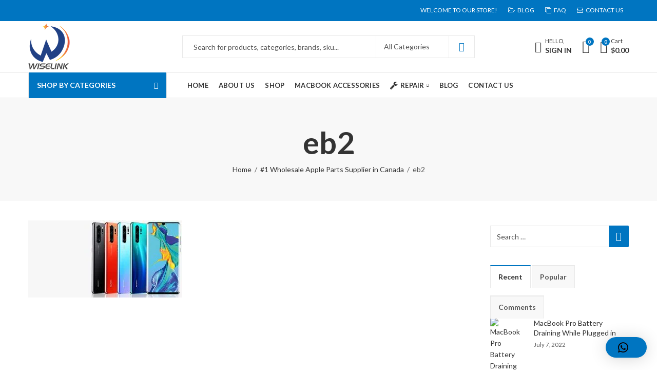

--- FILE ---
content_type: text/html; charset=UTF-8
request_url: https://wiselink.ca/layout-electronics/eb2/
body_size: 51697
content:
<!DOCTYPE html>
<html lang="en-US" class="no-js">
<head>
		<meta charset="UTF-8" />
	<meta name="viewport" content="width=device-width, initial-scale=1.0, maximum-scale=1.0, user-scalable=no" />
	<link rel="profile" href="https://gmpg.org/xfn/11" />	
		<!-- Google Tag Manager -->
<script>(function(w,d,s,l,i){w[l]=w[l]||[];w[l].push({'gtm.start':
new Date().getTime(),event:'gtm.js'});var f=d.getElementsByTagName(s)[0],
j=d.createElement(s),dl=l!='dataLayer'?'&l='+l:'';j.async=true;j.src=
'https://www.googletagmanager.com/gtm.js?id='+i+dl;f.parentNode.insertBefore(j,f);
})(window,document,'script','dataLayer','GTM-W5785SJ');</script>
<!-- End Google Tag Manager -->
					<script>document.documentElement.className = document.documentElement.className + ' yes-js js_active js'</script>
			<script>(function(html){html.className = html.className.replace(/\bno-js\b/,'js')})(document.documentElement);</script><meta name='robots' content='index, follow, max-image-preview:large, max-snippet:-1, max-video-preview:-1' />
	<style>img:is([sizes="auto" i], [sizes^="auto," i]) { contain-intrinsic-size: 3000px 1500px }</style>
	
	<!-- This site is optimized with the Yoast SEO plugin v24.9 - https://yoast.com/wordpress/plugins/seo/ -->
	<title>eb2 - Wiselink</title>
	<link rel="canonical" href="https://wiselink.ca/layout-electronics/eb2/" />
	<meta property="og:locale" content="en_US" />
	<meta property="og:type" content="article" />
	<meta property="og:title" content="eb2 - Wiselink" />
	<meta property="og:url" content="https://wiselink.ca/layout-electronics/eb2/" />
	<meta property="og:site_name" content="Wiselink" />
	<meta property="article:publisher" content="https://www.facebook.com/wiselink.ca/" />
	<meta property="og:image" content="https://wiselink.ca/layout-electronics/eb2" />
	<meta property="og:image:width" content="720" />
	<meta property="og:image:height" content="360" />
	<meta property="og:image:type" content="image/jpeg" />
	<meta name="twitter:card" content="summary_large_image" />
	<script type="application/ld+json" class="yoast-schema-graph">{"@context":"https://schema.org","@graph":[{"@type":"WebPage","@id":"https://wiselink.ca/layout-electronics/eb2/","url":"https://wiselink.ca/layout-electronics/eb2/","name":"eb2 - Wiselink","isPartOf":{"@id":"https://wiselink.ca/#website"},"primaryImageOfPage":{"@id":"https://wiselink.ca/layout-electronics/eb2/#primaryimage"},"image":{"@id":"https://wiselink.ca/layout-electronics/eb2/#primaryimage"},"thumbnailUrl":"https://wiselink.ca/wp-content/uploads/2020/12/eb2.jpg","datePublished":"2020-12-30T09:09:10+00:00","breadcrumb":{"@id":"https://wiselink.ca/layout-electronics/eb2/#breadcrumb"},"inLanguage":"en-US","potentialAction":[{"@type":"ReadAction","target":["https://wiselink.ca/layout-electronics/eb2/"]}]},{"@type":"ImageObject","inLanguage":"en-US","@id":"https://wiselink.ca/layout-electronics/eb2/#primaryimage","url":"https://wiselink.ca/wp-content/uploads/2020/12/eb2.jpg","contentUrl":"https://wiselink.ca/wp-content/uploads/2020/12/eb2.jpg","width":720,"height":360},{"@type":"BreadcrumbList","@id":"https://wiselink.ca/layout-electronics/eb2/#breadcrumb","itemListElement":[{"@type":"ListItem","position":1,"name":"Home","item":"https://wiselink.ca/"},{"@type":"ListItem","position":2,"name":"#1 Wholesale Apple Parts Supplier in Canada","item":"https://wiselink.ca/"},{"@type":"ListItem","position":3,"name":"eb2"}]},{"@type":"WebSite","@id":"https://wiselink.ca/#website","url":"https://wiselink.ca/","name":"Wiselink","description":"Wholesale Apple Parts Supplier in Canada","publisher":{"@id":"https://wiselink.ca/#organization"},"potentialAction":[{"@type":"SearchAction","target":{"@type":"EntryPoint","urlTemplate":"https://wiselink.ca/?s={search_term_string}"},"query-input":{"@type":"PropertyValueSpecification","valueRequired":true,"valueName":"search_term_string"}}],"inLanguage":"en-US"},{"@type":"Organization","@id":"https://wiselink.ca/#organization","name":"Wiselink Communications","url":"https://wiselink.ca/","logo":{"@type":"ImageObject","inLanguage":"en-US","@id":"https://wiselink.ca/#/schema/logo/image/","url":"https://wiselink.ca/wp-content/uploads/2021/04/wiselink-logo-new.png","contentUrl":"https://wiselink.ca/wp-content/uploads/2021/04/wiselink-logo-new.png","width":90,"height":91,"caption":"Wiselink Communications"},"image":{"@id":"https://wiselink.ca/#/schema/logo/image/"},"sameAs":["https://www.facebook.com/wiselink.ca/","https://www.instagram.com/wiselinkcommunications/"]}]}</script>
	<!-- / Yoast SEO plugin. -->


<link rel='dns-prefetch' href='//fonts.googleapis.com' />
<link rel='preconnect' href='https://fonts.gstatic.com' crossorigin />
<link rel="alternate" type="application/rss+xml" title="Wiselink &raquo; Feed" href="https://wiselink.ca/feed/" />
<link rel="alternate" type="application/rss+xml" title="Wiselink &raquo; Comments Feed" href="https://wiselink.ca/comments/feed/" />
	
			<meta name="theme-color" content="#FFCC00">
		<link rel="alternate" type="application/rss+xml" title="Wiselink &raquo; eb2 Comments Feed" href="https://wiselink.ca/layout-electronics/eb2/feed/" />
<link rel="shortcut icon" sizes="32x32" href=" https://wiselink.ca/wp-content/uploads/2020/12/WhatsApp-Image-2020-12-19-at-1.22.53-AM.jpeg">
<link rel="apple-touch-icon" sizes="152x152" href=" https://wiselink.ca/wp-content/themes/kapee/assets/images/favicon-152.png">
<style id='wp-emoji-styles-inline-css' type='text/css'>

	img.wp-smiley, img.emoji {
		display: inline !important;
		border: none !important;
		box-shadow: none !important;
		height: 1em !important;
		width: 1em !important;
		margin: 0 0.07em !important;
		vertical-align: -0.1em !important;
		background: none !important;
		padding: 0 !important;
	}
</style>
<link rel='stylesheet' id='wp-block-library-css' href='https://wiselink.ca/wp-includes/css/dist/block-library/style.min.css?ver=6.7.4' type='text/css' media='all' />
<style id='wp-block-library-theme-inline-css' type='text/css'>
.wp-block-audio :where(figcaption){color:#555;font-size:13px;text-align:center}.is-dark-theme .wp-block-audio :where(figcaption){color:#ffffffa6}.wp-block-audio{margin:0 0 1em}.wp-block-code{border:1px solid #ccc;border-radius:4px;font-family:Menlo,Consolas,monaco,monospace;padding:.8em 1em}.wp-block-embed :where(figcaption){color:#555;font-size:13px;text-align:center}.is-dark-theme .wp-block-embed :where(figcaption){color:#ffffffa6}.wp-block-embed{margin:0 0 1em}.blocks-gallery-caption{color:#555;font-size:13px;text-align:center}.is-dark-theme .blocks-gallery-caption{color:#ffffffa6}:root :where(.wp-block-image figcaption){color:#555;font-size:13px;text-align:center}.is-dark-theme :root :where(.wp-block-image figcaption){color:#ffffffa6}.wp-block-image{margin:0 0 1em}.wp-block-pullquote{border-bottom:4px solid;border-top:4px solid;color:currentColor;margin-bottom:1.75em}.wp-block-pullquote cite,.wp-block-pullquote footer,.wp-block-pullquote__citation{color:currentColor;font-size:.8125em;font-style:normal;text-transform:uppercase}.wp-block-quote{border-left:.25em solid;margin:0 0 1.75em;padding-left:1em}.wp-block-quote cite,.wp-block-quote footer{color:currentColor;font-size:.8125em;font-style:normal;position:relative}.wp-block-quote:where(.has-text-align-right){border-left:none;border-right:.25em solid;padding-left:0;padding-right:1em}.wp-block-quote:where(.has-text-align-center){border:none;padding-left:0}.wp-block-quote.is-large,.wp-block-quote.is-style-large,.wp-block-quote:where(.is-style-plain){border:none}.wp-block-search .wp-block-search__label{font-weight:700}.wp-block-search__button{border:1px solid #ccc;padding:.375em .625em}:where(.wp-block-group.has-background){padding:1.25em 2.375em}.wp-block-separator.has-css-opacity{opacity:.4}.wp-block-separator{border:none;border-bottom:2px solid;margin-left:auto;margin-right:auto}.wp-block-separator.has-alpha-channel-opacity{opacity:1}.wp-block-separator:not(.is-style-wide):not(.is-style-dots){width:100px}.wp-block-separator.has-background:not(.is-style-dots){border-bottom:none;height:1px}.wp-block-separator.has-background:not(.is-style-wide):not(.is-style-dots){height:2px}.wp-block-table{margin:0 0 1em}.wp-block-table td,.wp-block-table th{word-break:normal}.wp-block-table :where(figcaption){color:#555;font-size:13px;text-align:center}.is-dark-theme .wp-block-table :where(figcaption){color:#ffffffa6}.wp-block-video :where(figcaption){color:#555;font-size:13px;text-align:center}.is-dark-theme .wp-block-video :where(figcaption){color:#ffffffa6}.wp-block-video{margin:0 0 1em}:root :where(.wp-block-template-part.has-background){margin-bottom:0;margin-top:0;padding:1.25em 2.375em}
</style>
<link rel='stylesheet' id='jquery-selectBox-css' href='https://wiselink.ca/wp-content/plugins/yith-woocommerce-wishlist/assets/css/jquery.selectBox.css?ver=1.2.0' type='text/css' media='all' />
<link rel='stylesheet' id='woocommerce_prettyPhoto_css-css' href='//wiselink.ca/wp-content/plugins/woocommerce/assets/css/prettyPhoto.css?ver=3.1.6' type='text/css' media='all' />
<link rel='stylesheet' id='yith-wcwl-main-css' href='https://wiselink.ca/wp-content/plugins/yith-woocommerce-wishlist/assets/css/style.css?ver=4.4.0' type='text/css' media='all' />
<style id='yith-wcwl-main-inline-css' type='text/css'>
 :root { --rounded-corners-radius: 16px; --add-to-cart-rounded-corners-radius: 16px; --color-headers-background: #F4F4F4; --feedback-duration: 3s } 
 :root { --rounded-corners-radius: 16px; --add-to-cart-rounded-corners-radius: 16px; --color-headers-background: #F4F4F4; --feedback-duration: 3s } 
</style>
<style id='classic-theme-styles-inline-css' type='text/css'>
/*! This file is auto-generated */
.wp-block-button__link{color:#fff;background-color:#32373c;border-radius:9999px;box-shadow:none;text-decoration:none;padding:calc(.667em + 2px) calc(1.333em + 2px);font-size:1.125em}.wp-block-file__button{background:#32373c;color:#fff;text-decoration:none}
</style>
<style id='global-styles-inline-css' type='text/css'>
:root{--wp--preset--aspect-ratio--square: 1;--wp--preset--aspect-ratio--4-3: 4/3;--wp--preset--aspect-ratio--3-4: 3/4;--wp--preset--aspect-ratio--3-2: 3/2;--wp--preset--aspect-ratio--2-3: 2/3;--wp--preset--aspect-ratio--16-9: 16/9;--wp--preset--aspect-ratio--9-16: 9/16;--wp--preset--color--black: #000000;--wp--preset--color--cyan-bluish-gray: #abb8c3;--wp--preset--color--white: #ffffff;--wp--preset--color--pale-pink: #f78da7;--wp--preset--color--vivid-red: #cf2e2e;--wp--preset--color--luminous-vivid-orange: #ff6900;--wp--preset--color--luminous-vivid-amber: #fcb900;--wp--preset--color--light-green-cyan: #7bdcb5;--wp--preset--color--vivid-green-cyan: #00d084;--wp--preset--color--pale-cyan-blue: #8ed1fc;--wp--preset--color--vivid-cyan-blue: #0693e3;--wp--preset--color--vivid-purple: #9b51e0;--wp--preset--gradient--vivid-cyan-blue-to-vivid-purple: linear-gradient(135deg,rgba(6,147,227,1) 0%,rgb(155,81,224) 100%);--wp--preset--gradient--light-green-cyan-to-vivid-green-cyan: linear-gradient(135deg,rgb(122,220,180) 0%,rgb(0,208,130) 100%);--wp--preset--gradient--luminous-vivid-amber-to-luminous-vivid-orange: linear-gradient(135deg,rgba(252,185,0,1) 0%,rgba(255,105,0,1) 100%);--wp--preset--gradient--luminous-vivid-orange-to-vivid-red: linear-gradient(135deg,rgba(255,105,0,1) 0%,rgb(207,46,46) 100%);--wp--preset--gradient--very-light-gray-to-cyan-bluish-gray: linear-gradient(135deg,rgb(238,238,238) 0%,rgb(169,184,195) 100%);--wp--preset--gradient--cool-to-warm-spectrum: linear-gradient(135deg,rgb(74,234,220) 0%,rgb(151,120,209) 20%,rgb(207,42,186) 40%,rgb(238,44,130) 60%,rgb(251,105,98) 80%,rgb(254,248,76) 100%);--wp--preset--gradient--blush-light-purple: linear-gradient(135deg,rgb(255,206,236) 0%,rgb(152,150,240) 100%);--wp--preset--gradient--blush-bordeaux: linear-gradient(135deg,rgb(254,205,165) 0%,rgb(254,45,45) 50%,rgb(107,0,62) 100%);--wp--preset--gradient--luminous-dusk: linear-gradient(135deg,rgb(255,203,112) 0%,rgb(199,81,192) 50%,rgb(65,88,208) 100%);--wp--preset--gradient--pale-ocean: linear-gradient(135deg,rgb(255,245,203) 0%,rgb(182,227,212) 50%,rgb(51,167,181) 100%);--wp--preset--gradient--electric-grass: linear-gradient(135deg,rgb(202,248,128) 0%,rgb(113,206,126) 100%);--wp--preset--gradient--midnight: linear-gradient(135deg,rgb(2,3,129) 0%,rgb(40,116,252) 100%);--wp--preset--font-size--small: 13px;--wp--preset--font-size--medium: 20px;--wp--preset--font-size--large: 36px;--wp--preset--font-size--x-large: 42px;--wp--preset--spacing--20: 0.44rem;--wp--preset--spacing--30: 0.67rem;--wp--preset--spacing--40: 1rem;--wp--preset--spacing--50: 1.5rem;--wp--preset--spacing--60: 2.25rem;--wp--preset--spacing--70: 3.38rem;--wp--preset--spacing--80: 5.06rem;--wp--preset--shadow--natural: 6px 6px 9px rgba(0, 0, 0, 0.2);--wp--preset--shadow--deep: 12px 12px 50px rgba(0, 0, 0, 0.4);--wp--preset--shadow--sharp: 6px 6px 0px rgba(0, 0, 0, 0.2);--wp--preset--shadow--outlined: 6px 6px 0px -3px rgba(255, 255, 255, 1), 6px 6px rgba(0, 0, 0, 1);--wp--preset--shadow--crisp: 6px 6px 0px rgba(0, 0, 0, 1);}:where(.is-layout-flex){gap: 0.5em;}:where(.is-layout-grid){gap: 0.5em;}body .is-layout-flex{display: flex;}.is-layout-flex{flex-wrap: wrap;align-items: center;}.is-layout-flex > :is(*, div){margin: 0;}body .is-layout-grid{display: grid;}.is-layout-grid > :is(*, div){margin: 0;}:where(.wp-block-columns.is-layout-flex){gap: 2em;}:where(.wp-block-columns.is-layout-grid){gap: 2em;}:where(.wp-block-post-template.is-layout-flex){gap: 1.25em;}:where(.wp-block-post-template.is-layout-grid){gap: 1.25em;}.has-black-color{color: var(--wp--preset--color--black) !important;}.has-cyan-bluish-gray-color{color: var(--wp--preset--color--cyan-bluish-gray) !important;}.has-white-color{color: var(--wp--preset--color--white) !important;}.has-pale-pink-color{color: var(--wp--preset--color--pale-pink) !important;}.has-vivid-red-color{color: var(--wp--preset--color--vivid-red) !important;}.has-luminous-vivid-orange-color{color: var(--wp--preset--color--luminous-vivid-orange) !important;}.has-luminous-vivid-amber-color{color: var(--wp--preset--color--luminous-vivid-amber) !important;}.has-light-green-cyan-color{color: var(--wp--preset--color--light-green-cyan) !important;}.has-vivid-green-cyan-color{color: var(--wp--preset--color--vivid-green-cyan) !important;}.has-pale-cyan-blue-color{color: var(--wp--preset--color--pale-cyan-blue) !important;}.has-vivid-cyan-blue-color{color: var(--wp--preset--color--vivid-cyan-blue) !important;}.has-vivid-purple-color{color: var(--wp--preset--color--vivid-purple) !important;}.has-black-background-color{background-color: var(--wp--preset--color--black) !important;}.has-cyan-bluish-gray-background-color{background-color: var(--wp--preset--color--cyan-bluish-gray) !important;}.has-white-background-color{background-color: var(--wp--preset--color--white) !important;}.has-pale-pink-background-color{background-color: var(--wp--preset--color--pale-pink) !important;}.has-vivid-red-background-color{background-color: var(--wp--preset--color--vivid-red) !important;}.has-luminous-vivid-orange-background-color{background-color: var(--wp--preset--color--luminous-vivid-orange) !important;}.has-luminous-vivid-amber-background-color{background-color: var(--wp--preset--color--luminous-vivid-amber) !important;}.has-light-green-cyan-background-color{background-color: var(--wp--preset--color--light-green-cyan) !important;}.has-vivid-green-cyan-background-color{background-color: var(--wp--preset--color--vivid-green-cyan) !important;}.has-pale-cyan-blue-background-color{background-color: var(--wp--preset--color--pale-cyan-blue) !important;}.has-vivid-cyan-blue-background-color{background-color: var(--wp--preset--color--vivid-cyan-blue) !important;}.has-vivid-purple-background-color{background-color: var(--wp--preset--color--vivid-purple) !important;}.has-black-border-color{border-color: var(--wp--preset--color--black) !important;}.has-cyan-bluish-gray-border-color{border-color: var(--wp--preset--color--cyan-bluish-gray) !important;}.has-white-border-color{border-color: var(--wp--preset--color--white) !important;}.has-pale-pink-border-color{border-color: var(--wp--preset--color--pale-pink) !important;}.has-vivid-red-border-color{border-color: var(--wp--preset--color--vivid-red) !important;}.has-luminous-vivid-orange-border-color{border-color: var(--wp--preset--color--luminous-vivid-orange) !important;}.has-luminous-vivid-amber-border-color{border-color: var(--wp--preset--color--luminous-vivid-amber) !important;}.has-light-green-cyan-border-color{border-color: var(--wp--preset--color--light-green-cyan) !important;}.has-vivid-green-cyan-border-color{border-color: var(--wp--preset--color--vivid-green-cyan) !important;}.has-pale-cyan-blue-border-color{border-color: var(--wp--preset--color--pale-cyan-blue) !important;}.has-vivid-cyan-blue-border-color{border-color: var(--wp--preset--color--vivid-cyan-blue) !important;}.has-vivid-purple-border-color{border-color: var(--wp--preset--color--vivid-purple) !important;}.has-vivid-cyan-blue-to-vivid-purple-gradient-background{background: var(--wp--preset--gradient--vivid-cyan-blue-to-vivid-purple) !important;}.has-light-green-cyan-to-vivid-green-cyan-gradient-background{background: var(--wp--preset--gradient--light-green-cyan-to-vivid-green-cyan) !important;}.has-luminous-vivid-amber-to-luminous-vivid-orange-gradient-background{background: var(--wp--preset--gradient--luminous-vivid-amber-to-luminous-vivid-orange) !important;}.has-luminous-vivid-orange-to-vivid-red-gradient-background{background: var(--wp--preset--gradient--luminous-vivid-orange-to-vivid-red) !important;}.has-very-light-gray-to-cyan-bluish-gray-gradient-background{background: var(--wp--preset--gradient--very-light-gray-to-cyan-bluish-gray) !important;}.has-cool-to-warm-spectrum-gradient-background{background: var(--wp--preset--gradient--cool-to-warm-spectrum) !important;}.has-blush-light-purple-gradient-background{background: var(--wp--preset--gradient--blush-light-purple) !important;}.has-blush-bordeaux-gradient-background{background: var(--wp--preset--gradient--blush-bordeaux) !important;}.has-luminous-dusk-gradient-background{background: var(--wp--preset--gradient--luminous-dusk) !important;}.has-pale-ocean-gradient-background{background: var(--wp--preset--gradient--pale-ocean) !important;}.has-electric-grass-gradient-background{background: var(--wp--preset--gradient--electric-grass) !important;}.has-midnight-gradient-background{background: var(--wp--preset--gradient--midnight) !important;}.has-small-font-size{font-size: var(--wp--preset--font-size--small) !important;}.has-medium-font-size{font-size: var(--wp--preset--font-size--medium) !important;}.has-large-font-size{font-size: var(--wp--preset--font-size--large) !important;}.has-x-large-font-size{font-size: var(--wp--preset--font-size--x-large) !important;}
:where(.wp-block-post-template.is-layout-flex){gap: 1.25em;}:where(.wp-block-post-template.is-layout-grid){gap: 1.25em;}
:where(.wp-block-columns.is-layout-flex){gap: 2em;}:where(.wp-block-columns.is-layout-grid){gap: 2em;}
:root :where(.wp-block-pullquote){font-size: 1.5em;line-height: 1.6;}
</style>
<link rel='stylesheet' id='contact-form-7-css' href='https://wiselink.ca/wp-content/plugins/contact-form-7/includes/css/styles.css?ver=6.0.6' type='text/css' media='all' />
<link rel='stylesheet' id='cev-custom-style-css' href='https://wiselink.ca/wp-content/plugins/customer-email-verification-for-woocommerce/includes/../assets/css/signup-style.css?ver=1768699221' type='text/css' media='all' />
<link rel='stylesheet' id='email-subscribers-css' href='https://wiselink.ca/wp-content/plugins/email-subscribers/lite/public/css/email-subscribers-public.css?ver=5.7.57.1' type='text/css' media='all' />
<link rel='stylesheet' id='gutenbee-animations-css' href='https://wiselink.ca/wp-content/plugins/gutenbee/build/gutenbee.animations.css?ver=2.18.0' type='text/css' media='all' />
<style id='woocommerce-inline-inline-css' type='text/css'>
.woocommerce form .form-row .required { visibility: visible; }
</style>
<link rel='stylesheet' id='jquery-colorbox-css' href='https://wiselink.ca/wp-content/plugins/yith-woocommerce-compare/assets/css/colorbox.css?ver=1.4.21' type='text/css' media='all' />
<link rel='stylesheet' id='brands-styles-css' href='https://wiselink.ca/wp-content/plugins/woocommerce/assets/css/brands.css?ver=9.8.6' type='text/css' media='all' />
<link rel='stylesheet' id='flexible-shipping-free-shipping-css' href='https://wiselink.ca/wp-content/plugins/flexible-shipping/assets/dist/css/free-shipping.css?ver=6.0.0.2' type='text/css' media='all' />
<link rel='stylesheet' id='qlwapp-css' href='https://wiselink.ca/wp-content/plugins/wp-whatsapp-chat/build/frontend/css/style.css?ver=7.6.5' type='text/css' media='all' />
<link rel="preload" as="style" href="https://fonts.googleapis.com/css?family=Lato:100,300,400,700,900,100italic,300italic,400italic,700italic,900italic&#038;display=swap&#038;ver=1744788988" /><link rel="stylesheet" href="https://fonts.googleapis.com/css?family=Lato:100,300,400,700,900,100italic,300italic,400italic,700italic,900italic&#038;display=swap&#038;ver=1744788988" media="print" onload="this.media='all'"><noscript><link rel="stylesheet" href="https://fonts.googleapis.com/css?family=Lato:100,300,400,700,900,100italic,300italic,400italic,700italic,900italic&#038;display=swap&#038;ver=1744788988" /></noscript><link rel='stylesheet' id='kapee-style-css' href='https://wiselink.ca/wp-content/themes/kapee/style.css?ver=1.6.15' type='text/css' media='all' />
<link rel='stylesheet' id='js_composer_front-css' href='https://wiselink.ca/wp-content/plugins/js_composer/assets/css/js_composer.min.css?ver=8.1' type='text/css' media='all' />
<link rel='stylesheet' id='kapee-default-fonts-css' href='https://fonts.googleapis.com/css?family=Lato%3A100%2C100i%2C300%2C300i%2C400%2C400i%2C700%2C700i%2C900%2C900i&#038;subset=latin%2Clatin-ext' type='text/css' media='all' />
<link rel='stylesheet' id='bootstrap-css' href='https://wiselink.ca/wp-content/themes/kapee/assets/css/bootstrap.min.css?ver=4.0.0' type='text/css' media='all' />
<link rel='stylesheet' id='kapee-woocommerce-css' href='https://wiselink.ca/wp-content/themes/kapee/assets/css/woocommerce.css?ver=3.4.5' type='text/css' media='all' />
<link rel='stylesheet' id='font-awesome-css' href='https://wiselink.ca/wp-content/themes/kapee/assets/css/font-awesome.min.css?ver=4.7.0' type='text/css' media='all' />
<link rel='stylesheet' id='pls-fonts-css' href='https://wiselink.ca/wp-content/themes/kapee/assets/css/pls-font.min.css?ver=1.0' type='text/css' media='all' />
<link rel='stylesheet' id='owl-carousel-css' href='https://wiselink.ca/wp-content/themes/kapee/assets/css/owl.carousel.min.css?ver=2.3.4' type='text/css' media='all' />
<link rel='stylesheet' id='animate-css' href='https://wiselink.ca/wp-content/themes/kapee/assets/css/animate.min.css?ver=4.1.1' type='text/css' media='all' />
<link rel='stylesheet' id='magnific-popup-css' href='https://wiselink.ca/wp-content/themes/kapee/assets/css/magnific-popup.css?ver=1.1.0' type='text/css' media='all' />
<link rel='stylesheet' id='kapee-basic-css' href='https://wiselink.ca/wp-content/themes/kapee/assets/css/style.css?ver=1.6.15' type='text/css' media='all' />
<style id='kapee-basic-inline-css' type='text/css'>
:root {--site-primary-font: Lato,Arial,Helvetica,sans-serif;--site-font-size: 14px;--site-line-height: 1.9;--primary-color: #0075C1;--primary-inverse-color: #FFFFFF;--site-text-color: #555555;--site-hover-background-color: #F9F9F9;--site-body-background: #ffffff;--site-link-color: #333333;--site-link-hover-color: #0075c1;--site-border-top: 1px solid #e9e9e9;--site-border-right: 1px solid #e9e9e9;--site-border-bottom: 1px solid #e9e9e9;--site-border-left: 1px solid #e9e9e9;--site-border-color: #e9e9e9;--site-border-radius: 0;--site-input-background: #ffffff;--site-input-color: #555555;}text,select,textarea,number,div.nsl-container .nsl-button-default div.nsl-button-label-container{font-family: Lato,sans-serif;}::-webkit-input-placeholder { font-family: Lato,sans-serif;}:-moz-placeholder { font-family: Lato,sans-serif;}::-moz-placeholder { font-family: Lato,sans-serif;}:-ms-input-placeholder { font-family: Lato,sans-serif;}.wrapper-boxed .site-wrapper,.site-wrapper .container,.wrapper-boxed .header-sticky{max-width:1200px;}.kapee-site-preloader {background-color:#2370f4;background-image: url();}.header-logo .logo,.header-logo .logo-light{max-width:126px;}.header-logo .sticky-logo{max-width:100px;}.header-logo .mobile-logo{max-width:86px;}@media (max-width:991px){.header-logo .logo,.header-logo .logo-light,.header-logo .mobile-logo{max-width:86px;}}body{color: #555555;}select option,.kapee-ajax-search .search-field,.kapee-ajax-search .product_cat,.search-results-wrapper .search-price del,.close-sidebar:before,.products .product-cats a,.products:not(.product-style-2) .whishlist-button a:before,.products.list-view .whishlist-buttona:before,.products .woocommerce-loop-category__title .product-count,.woocommerce div.product .kapee-breadcrumb,.woocommerce div.product .kapee-breadcrumb a,.product_meta > span span,.product_meta > span a,.multi-step-checkout .panel-heading,.kapee-tabs.tabs-classic .nav-tabs .nav-link,.kapee-tour.tour-classic .nav-tabs .nav-link,.kapee-accordion[class*="accordion-icon-"] .card-title a:after,.woocommerce table.wishlist_table tr td.product-remove a:before,.slick-slider button.slick-arrow,.owl-carousel .owl-nav button[class*="owl-"],.owl-nav-arrow .owl-carousel .owl-nav button[class*="owl-"],.owl-nav-arrow .owl-carousel .owl-nav button[class*="owl-"]:hover,.kapee-mobile-menu ul.mobile-main-menu li.menu-item-has-children > .menu-toggle{color: #555555;}a,label,thead th,.kapee-dropdown ul.sub-dropdown li a,div[class*="wpml-ls-legacy-dropdown"] .wpml-ls-sub-menu a,div[class*="wcml-dropdown"] .wcml-cs-submenu li a,.woocommerce-currency-switcher-form .dd-options a.dd-option,.header-topbar ul li li a,.header-topbar ul li li a:not([href]):not([tabindex]),.header-myaccount .myaccount-items li a,.search-results-wrapper .search-price,.search-results-wrapper .search-price ins,.trending-search-results,.kapee-ajax-search .trending-search-results ul li a,.trending-search-results .recent-search-title,.trending-search-results .trending-title,.entry-date,.format-link .entry-content a,.woocommerce .widget_price_filter .price_label span,.woocommerce-or-login-with,.products-header .product-show span,.fancy-rating-summery .rating-avg,.rating-histogram .rating-star,div.product p.price,div.product span.price,.product-buttons a:before,.whishlist-button a:before,.product-buttons a.compare:before,.woocommerce div.summary a.compare,.woocommerce div.summary .countdown-box .product-countdown > span span,.woocommerce div.summary .price-summary span,.woocommerce div.summary .product-offers-list .product-offer-item,.woocommerce div.summary .product_meta > span,.product_meta > span a:hover,.quantity input[type="button"],.woocommerce div.summary > .product-share .share-label,.woocommerce div.summary .items-total-price-button .item-price,.woocommerce div.summary .items-total-price-button .items-price,.woocommerce div.summary .items-total-price-button .total-price,.kapee-deliver-return,.kapee-ask-questions,.kapee-delivery-label,.product-visitor-count,.kapee-product-trust-badge legend,.woocommerce-tabs .woocommerce-Tabs-panel--seller ul li span:not(.details),.single-product-page > .kapee-bought-together-products .items-total-price-button .item-price,.single-product-page > .kapee-bought-together-products .items-total-price-button .items-price,.single-product-page > .kapee-bought-together-products .items-total-price-button .total-price ,.single-product-page > .woocommerce-tabs .items-total-price-button .item-price,.single-product-page > .woocommerce-tabs .items-total-price-button .items-price,.single-product-page > .woocommerce-tabs .items-total-price-button .total-price,.woocommerce-cart .cart-totals .cart_totals tr th,.wcppec-checkout-buttons__separator,.multi-step-checkout .user-info span:last-child,.tabs-layout.tabs-normal .nav-tabs .nav-item.show .nav-link,.tabs-layout.tabs-normal .nav-tabs .nav-link.active,.kapee-tabs.tabs-classic .nav-tabs .nav-link.active,.kapee-tour.tour-classic .nav-tabs .nav-link.active,.kapee-accordion.accordion-outline .card-header a,.kapee-accordion.accordion-outline .card-header a:after,.kapee-accordion.accordion-pills .card-header a,.wishlist_table .product-price,.mfp-close-btn-in .mfp-close,.woocommerce ul.cart_list li span.amount,.woocommerce ul.product_list_widget li span.amount,.gallery-caption,.kapee-mobile-menu ul.mobile-main-menu li > a{color: #333333;}a:hover,.header-topbar .header-col ul li li:hover a,.header-myaccount .myaccount-items li:hover a,.header-myaccount .myaccount-items li i,.kapee-ajax-search .trending-search-results ul li:hover a,.kapee-mobile-menu ul.mobile-main-menu li > a:hover,.kapee-mobile-menu ul.mobile-main-menu li.active > a,.mobile-topbar-wrapper span a:hover,.kapee-chekout-steps li.current > *,.products .product-cats a:hover,.woocommerce div.summary a.compare:hover,.product_meta > span a:hover,.format-link .entry-content a:hover{color: #0075c1;}.ajax-search-style-3 .search-submit,.ajax-search-style-4 .search-submit,.kapee-pagination .next,.kapee-pagination .prev,.woocommerce-pagination .next,.woocommerce-pagination .prev,.fancy-square-date .entry-date .date-day,.entry-category a,.entry-post .post-highlight,.read-more-btn,.read-more-btn .more-link,.read-more-button-fill .read-more-btn .more-link,.post-navigation a:hover .nav-title,.nav-archive:hover a,.format-link .entry-link:before,.format-quote .entry-quote:before,.format-quote .entry-quote:after,blockquote cite,blockquote cite a,.comment-reply-link,.widget .maxlist-more a,.widget_calendar tbody td a,.widget_calendar tfoot td a,.portfolio-post-loop .categories,.portfolio-post-loop .categories a,.woocommerce form .woocommerce-rememberme-lost_password label,.woocommerce form .woocommerce-rememberme-lost_password a,.woocommerce-new-signup .button,.products-header .products-view a.active,.products .product-wrapper:hover .product-title a,.products .whishlist-button .yith-wcwl-wishlistaddedbrowse a:before,.products .whishlist-button .yith-wcwl-wishlistexistsbrowse a:before,.products .whishlist-button .yith-wcwl-wishlistexistsbrowse a:before,.products .whishlist-button a.yith-wcwl-add-to-wishlist-button--added:before,.products.list-view .whishlist-button .yith-wcwl-wishlistaddedbrowse a:before,.products.list-view .whishlist-button .yith-wcwl-wishlistexistsbrowse a:before,.woocommerce div.product .kapee-breadcrumb a:hover,.woocommerce div.summary .countdown-box .product-countdown > span,.woocommerce div.product div.summary .sold-by a,.woocommerce-tabs .woocommerce-Tabs-panel--seller ul li.seller-name span.details a,.products .product-category.category-style-1:hover .woocommerce-loop-category__title,.woocommerce div.summary .product-term-text,.tab-content-wrap .accordion-title.open,.tab-content-wrap .accordion-title.open:after,table.shop_table td .amount,.woocommerce-cart .cart-totals .shipping-calculator-button,.woocommerce-MyAccount-navigation li a::before,.woocommerce-account .addresses .title .edit,.woocommerce-Pagination a.button,.woocommerce table.my_account_orders .woocommerce-orders-table__cell-order-number a,.woocommerce-checkout .woocommerce-info .showcoupon,.multi-step-checkout .panel.completed .panel-title:after,.multi-step-checkout .panel-title .step-numner,.multi-step-checkout .logged-in-user-info .user-logout,.multi-step-checkout .panel-heading .edit-action,.kapee-testimonials.image-middle-center .testimonial-description:before,.kapee-testimonials.image-middle-center .testimonial-description:after,.products-and-categories-box .section-title h3,.categories-sub-categories-box .sub-categories-content .show-all-cate a,.categories-sub-categories-vertical .show-all-cate a,.kapee-hot-deal-products.after-product-price .products .product-countdown > span,.kapee-hot-deal-products.after-product-price .products .product-countdown > span > span,.kapee-tabs.tabs-outline .nav-tabs .nav-link.active,.kapee-tour.tour-outline .nav-tabs .nav-link.active,.kapee-accordion.accordion-outline .card-header a:not(.collapsed),.kapee-accordion.accordion-outline .card-header a:not(.collapsed):after,.kapee-button .btn-style-outline.btn-color-primary,.kapee-button .btn-style-link.btn-color-primary,.mobile-nav-tabs li.active{color: #0075C1;}input[type="checkbox"]::before,.minicart-header .minicart-title,.minicart-header .close-sidebar:before,.header-cart-count,.header-wishlist-count,.header-compare-count,.page-numbers.current,.page-links > span.current .page-number,.entry-date .date-year,.fancy-box2-date .entry-date,.post-share .meta-share-links .kapee-social a,.read-more-button .read-more-btn .more-link,.read-more-button-fill .read-more-btn .more-link:hover,.format-link .entry-link a,.format-quote .entry-quote,.format-quote .entry-quote .quote-author a,.widget .tagcloud a:hover,.widget .tagcloud a:focus,.widget.widget_tag_cloud a:hover,.widget.widget_tag_cloud a:focus,.widget_calendar .wp-calendar-table caption,.wp_widget_tag_cloud a:hover,.wp_widget_tag_cloud a:focus,.kapee-back-to-top,.kapee-posts-lists .post-categories a,.kapee-recent-posts .post-categories a,.widget.widget_layered_nav li.chosen a:after,.widget.widget_rating_filter li.chosen a:after,.filter-categories a.active,.portfolio-post-loop .action-icon a:before,.portfolio-style-3 .portfolio-post-loop .entry-content-wrapper .categories,.portfolio-style-3 .portfolio-post-loop .entry-content-wrapper a,.portfolio-style-4 .portfolio-post-loop .entry-content-wrapper .categories,.portfolio-style-4 .portfolio-post-loop .entry-content-wrapper a,.portfolio-style-5 .portfolio-post-loop .entry-content-wrapper .categories,.portfolio-style-5 .portfolio-post-loop .entry-content-wrapper a,.portfolio-style-6 .portfolio-post-loop .entry-content-wrapper .categories,.portfolio-style-6 .portfolio-post-loop .entry-content-wrapper a,.portfolio-style-7 .portfolio-post-loop .entry-content-wrapper .categories,.portfolio-style-7 .portfolio-post-loop .entry-content-wrapper a,.customer-login-left,.customer-signup-left,.customer-login-left h2,.customer-signup-left h2,.products.product-style-1.grid-view .product-buttons .whishlist-button a,.products.product-style-1.grid-view .product-buttons .compare-button a,.products.product-style-1.grid-view .product-buttons .quickview-button a,.products:not(.product-style-2).grid-view .product-buttons .cart-button a,.products.list-view .product-buttons .cart-button a,.products .product .product-countdown > span,.products .product .product-countdown > span > span,.kapee-hot-deal-products .kapee-deal-date,.products.product-style-1.grid-view .product-buttons a:before,.products:not(.product-style-1):not(.product-style-2) .cart-button a:before,.woocommerce-product-gallery .single-product-images-btns a:hover,.woocommerce div.product div.images .woocommerce-product-gallery__trigger:hover,.woocommerce-account .user-info .display-name,.multi-step-checkout .panel.active .panel-heading,.multi-step-checkout .checkout-next-step a,.kapee-team.image-top-with-box .color-scheme-inherit .member-info,.kapee-team.image-top-with-box-2 .color-scheme-inherit .member-info,.kapee-team.image-top-with-box .color-scheme-inherit .member-info h3,.kapee-team.image-top-with-box-2 .color-scheme-inherit .member-info h3,.kapee-team .color-scheme-inherit .member-social a,.kapee-team.image-middle-swap-box .color-scheme-inherit .flip-front,.kapee-team.image-middle-swap-box .color-scheme-inherit .flip-front h3,.kapee-team.image-middle-swap-box .color-scheme-inherit .member-info,.kapee-team.image-middle-swap-box .color-scheme-inherit .member-info h3,.kapee-team.image-bottom-overlay .color-scheme-inherit .member-info.kapee-team.image-bottom-overlay .color-scheme-inherit .member-info h3,.kapee-tabs.tabs-pills .nav-tabs .nav-link.active,.kapee-tour.tour-pills .nav-tabs .nav-link.active,.kapee-accordion.accordion-pills .card-header a:not(.collapsed),.kapee-accordion.accordion-pills .card-header a:not(.collapsed):after,.kapee-social.icons-theme-colour a:hover i,.owl-carousel .owl-nav button[class*="owl-"]:hover,.kapee-button .btn-style-outline.btn-color-primary:hover,.mobile-menu-header a,.mobile-menu-header a:before,#yith-wcwl-popup-message,.mobile-menu-header a:hover{color: #FFFFFF;}.woocommerce-new-signup .button,.kapee-video-player .video-play-btn,.mobile-nav-tabs li.active{background-color: #FFFFFF;}input[type="radio"]::before,input[type="checkbox"]::before,.header-cart-count,.header-wishlist-count,.header-compare-count,.minicart-header,.page-numbers.current,.page-links > span.current .page-number,.entry-date .date-year,.fancy-box2-date .entry-date,.entry-meta .meta-share-links,.read-more-button .read-more-btn .more-link,.read-more-button-fill .read-more-btn .more-link:hover,.format-link .entry-link,.format-quote .entry-quote,.related.posts > h3:after,.related.portfolios > h3:after,.comment-respond > h3:after,.comments-area > h3:after,.portfolio-entry-summary h3:after,.widget-title-bordered-short .widget-title::before,.widget-title-bordered-full .widget-title::before,.widget .tagcloud a:hover,.widget .tagcloud a:focus,.widget.widget_tag_cloud a:hover,.widget.widget_tag_cloud a:focus,.wp_widget_tag_cloud a:hover,.wp_widget_tag_cloud a:focus,.widget_calendar .wp-calendar-table caption,.kapee-back-to-top,.kapee-posts-lists .post-categories a,.kapee-recent-posts .post-categories a,.woocommerce .widget_price_filter .ui-slider .ui-slider-range,.woocommerce .widget_price_filter .ui-slider .ui-slider-handle,.widget.widget_layered_nav li.chosen a:before,.widget.widget_rating_filter li.chosen a:before,.filter-categories a.active,.customer-login-left,.customer-signup-left,.products.product-style-1.grid-view .product-buttons .whishlist-button a,.products.product-style-1.grid-view .product-buttons .compare-button a,.products.product-style-1.grid-view .product-buttons .quickview-button a,.products:not(.product-style-2).grid-view .product-buttons .cart-button a,.products.list-view .product-buttons .cart-button a,.products .product .product-countdown > span,.woocommerce div.product div.images .woocommerce-product-gallery__trigger:hover,.woocommerce-product-gallery .single-product-images-btns a:hover,.tabs-layout .tabs li:after,section.related > h2::after,section.upsells > h2::after,div.cross-sells > h2::after,section.recently-viewed > h2::after,.woocommerce-account .kapee-user-profile,.multi-step-checkout .panel.active .panel-heading,.kapee-countdown.countdown-box .product-countdown > span,.kapee-hot-deal-products .kapee-deal-date,.kapee-hot-deal-products .progress-bar,.tabs-layout.tabs-line .nav-tabs .nav-link::after,.kapee-team.image-top-with-box-2 .member-info,.kapee-team.image-middle-swap-box .member-info,.kapee-team.image-top-with-box .member-info,.kapee-team.image-middle-swap-box .flip-front,.kapee-team.image-bottom-overlay .member-info,.kapee-team.image-bottom-overlay .member-info::before,.kapee-team.image-bottom-overlay .member-info::after,.kapee-video-player .video-wrapper:hover .video-play-btn,.kapee-tabs.tabs-line .nav-tabs .nav-link::after,.kapee-tabs.tabs-pills .nav-tabs .nav-link.active,.kapee-tour.tour-line .nav-tabs .nav-link::after,.kapee-tour.tour-pills .nav-tabs .nav-link.active,.kapee-accordion.accordion-pills .card-header a:not(.collapsed),.kapee-social.icons-theme-colour a:hover i,.owl-carousel .owl-nav button[class*="owl-"]:hover,.owl-carousel .owl-dots .owl-dot.active span,.kapee-button .btn-style-flat.btn-color-primary,.kapee-button .btn-style-outline.btn-color-primary:hover,#yith-wcwl-popup-message,.mobile-menu-header,.slick-slider .slick-dots li.slick-active button{background-color: #0075C1;}.kapee-dropdown ul.sub-dropdown,div[class*="wpml-ls-legacy-dropdown"] .wpml-ls-sub-menu,div[class*="wcml-dropdown"] .wcml-cs-submenu,.woocommerce-currency-switcher-form .dd-options,.header-mini-search .kapee-mini-ajax-search,.entry-content-wrapper,.myaccount-items,.search-results-wrapper .autocomplete-suggestions,.trending-search-results,.kapee-promo-bar,.kapee-search-popup .kapee-search-popup-wrap,.kapee-login-signup .social-log span,.entry-content-wrapper,.entry-date,.entry-post .post-highlight span:before,.woocommerce .widget_price_filter .ui-slider .ui-slider-handle::after,.widget.widget_layered_nav li a:before,.widget.widget_rating_filter li a:before,.widget.kapee_widget_product_sorting li.chosen a:after,.widget.kapee_widget_price_filter_list li.chosen a:after,.widget.kapee_widget_product_sorting li.chosen a:after,.widget.kapee_widget_price_filter_list li.chosen a:after,.kapee-login-signup,.kapee-signin-up-popup,.kapee-minicart-slide,.fancy-rating-summery,.product-style-2.grid-view .product-buttons a,.products.product-style-4.grid-view div.product:hover .product-info,.products.product-style-4.grid-view div.product:hover .product-variations,.products.product-style-5.grid-view .product-buttons-variations,.products:not(.product-style-5):not(.list-view) .product-variations,.kapee-quick-view,.woocommerce div.product div.images .woocommerce-product-gallery__trigger,.woocommerce-product-gallery .single-product-images-btns a,.product-navigation-share .kapee-social,.product-navigation .product-info-wrap,.woocommerce div.summary .countdown-box .product-countdown > span,.woocommerce div.summary .price-summary,.woocommerce div.summary .product-term-detail,.kapee-sticky-add-to-cart,.kapee-product-sizechart,.kapee-ajax-blok-content,.kapee-ask-questions-popup,.kapee-bought-together-products .kapee-out-of-stock,.multi-step-checkout .panel-title.active .step-numner,.tabs-layout.tabs-normal .nav-tabs .nav-item.show .nav-link,.tabs-layout.tabs-normal .nav-tabs .nav-link.active,.kapee-tabs.tabs-classic .nav-tabs .nav-link.active,.kapee-tabs.tabs-classic .nav-tabs + .tab-content,.kapee-tour.tour-classic .nav-tabs .nav-link.active,.kapee-tour.tour-classic .nav-tabs + .tab-content .tab-pane,.slick-slider button.slick-arrow,.owl-carousel .owl-nav button[class*="owl-"],.kapee-canvas-sidebar,.kapee-mobile-menu,.kapee-mobile-navbar{background-color:#ffffff;}select option{background-color:#ffffff;}.header-topbar ul li li:hover a,.search-results-wrapper .autocomplete-selected,.trending-search-results ul li:hover a,.header-myaccount .myaccount-items li:hover a,.kapee-navigation ul.sub-menu > li:hover > a,.kapee-minicart-slide .mini_cart_item:hover,.woocommerce-MyAccount-navigation li.is-active a,.woocommerce-MyAccount-navigation li:hover a{background-color:#F9F9F9;}.woocommerce .widget_price_filter .price_slider_wrapper .ui-widget-content,.owl-carousel .owl-dots .owl-dot span{background-color:#e9e9e9;}.portfolio-post-loop .post-thumbnail:after{background-color: rgba(0,117,193,0.4);}.portfolio-style-4 .portfolio-post-loop .post-thumbnail:after,.portfolio-style-5 .portfolio-post-loop .post-thumbnail:after,.portfolio-style-6 .portfolio-post-loop .post-thumbnail:after,.portfolio-style-7 .portfolio-post-loop .post-thumbnail:after{background-color: rgba(0,117,193,0.7);}.portfolio-post-loop .action-icon a:hover:before,.portfolio-style-3 .portfolio-post-loop .entry-content-wrapper,.portfolio-style-3 .portfolio-post-loop .action-icon a:hover:before{background-color: rgba(0,117,193,1);}fieldset,input[type="text"],input[type="email"],input[type="url"],input[type="password"],input[type="search"],input[type="number"],input[type="tel"],input[type="range"],input[type="date"],input[type="month"],input[type="week"],input[type="time"],input[type="datetime"],input[type="datetime-local"],input[type="color"],textarea,select,input[type="checkbox"],input[type="radio"],.exclamation-mark:before,.question-mark:before,.select2-container--default .select2-selection--multiple,.select2-container--default .select2-selection--single,tr,.kapee-search-popup .kapee-ajax-search .searchform,.tag-social-share .single-tags a,.widget .tagcloud a,.widget.widget_tag_cloud a,.wp_widget_tag_cloud a,.widget_calendar table,.widget_calendar td,.widget_calendar .wp-calendar-nav,.widget div[class*="wpml-ls-legacy-dropdown"] a.wpml-ls-item-toggle,.widget div[class*="wcml-dropdown"] .wcml-cs-item-toggle,.widget .woocommerce-currency-switcher-form .dd-select .dd-selected,.widget.widget_layered_nav li a:before,.widget.widget_rating_filter li a:before,.products:not(.product-style-1):not(.product-style-2) .product-buttons .compare-button a,.products:not(.product-style-1):not(.product-style-2) .product-buttons .quickview-button a,.products.list-view .product-buttons .compare-button a,.products.list-view .product-buttons .quickview-button a,.kapee-swatches .swatch-color span,.woocommerce div.summary .kapee-bought-together-products,.single-product-page > .kapee-bought-together-products,.accordion-layout .tab-content-wrap,.toggle-layout .tab-content-wrap,.woocommerce-MyAccount-navigation ul,.products-and-categories-box .section-inner.row,.kapee-product-categories-thumbnails.categories-circle .category-image,.kapee-product-brands.brand-circle .brand-image,.kapee-tabs.tabs-classic .nav-tabs + .tab-content,.kapee-tour.tour-classic .nav-tabs .nav-link,.kapee-tour.tour-classic .nav-tabs + .tab-content .tab-pane,.kapee-accordion.accordion-classic .card,#wcfm_products_manage_form_wc_product_kapee_offer_expander .kapee_offer_option,#wcfm_products_manage_form_wc_product_kapee_offer_expander .kapee_service_option{border-top-width:1px;border-bottom-width:1px;border-left-width:1px;border-right-width:1px;border-style:solid;border-color:#e9e9e9;}.kapee-pagination,.woocommerce-pagination,.post-navigation,.comment-list .children,.comment-navigation .nex-prev-nav,.woocommerce div.summary .price-summary .total-discount,.woocommerce div.summary .price-summary .overall-discount,.woocommerce div.summary .kapee-bought-together-products .items-total-price-button,.single-product-page > .kapee-bought-together-products .items-total-price-button .items-total-price > div:last-child,.single-product-page > .woocommerce-tabs .items-total-price-button .items-total-price > div:last-child,.woocommerce table.shop_table td,.woocommerce-checkout .woocommerce-form-coupon-toggle .woocommerce-info,.kapee-accordion.accordion-line .card,.kapee-mobile-menu ul.mobile-main-menu > li:first-child{border-top-width:1px;border-top-style:solid;border-top-color:#e9e9e9;}.single-featured-image-header,.kapee-dropdown ul.sub-dropdown li a,div[class*="wpml-ls-legacy-dropdown"] .wpml-ls-sub-menu a,div[class*="wcml-dropdown"] .wcml-cs-submenu li a,.woocommerce-currency-switcher-form .dd-options a.dd-option,.header-myaccount .myaccount-items li a,.post-navigation,.comment-list > li:not(:last-child),.comment-navigation .nex-prev-nav,.widget,.widget-title-bordered-full .widget-title,.widget_rss ul li:not(:last-child),.kapee-posts-lists .widget-post-item:not(:last-child),.kapee-recent-posts .widget-post-item:not(:last-child),.kapee-tab-posts .widget-post-item:not(:last-child),.kapee-widget-portfolios-list:not(.style-3) .widget-portfolio-item:not(:last-child),.kapee-recent-comments .post-comment:not(:last-child),.kapee-tab-posts .post-comment:not(:last-child),.woocommerce ul.cart_list li:not(:last-child),.woocommerce ul.product_list_widget li:not(:last-child),.woocommerce-or-login-with:after,.woocommerce-or-login-with:before,.woocommerce-or-login-with:after,.woocommerce-or-login-with:before,.kapee-login-signup .social-log:after,.kapee-minicart-slide .mini_cart_item,.empty-cart-browse-categories .browse-categories-title,.products-header,.kapee-filter-widgets .kapee-filter-inner,.products.list-view div.product:not(.product-category) .product-wrapper,.kapee-product-sizechart .sizechart-header h2,.tabs-layout .tabs,.wishlist_table.mobile > li,.woocommerce-cart table.cart,.woocommerce-MyAccount-navigation li:not(:last-child) a,.woocommerce-checkout .woocommerce-form-coupon-toggle .woocommerce-info,.section-heading,.tabs-layout.tabs-normal .nav-tabs,.products-and-categories-box .section-title,.kapee-accordion.accordion-classic .card-header,.kapee-accordion.accordion-line .card:last-child,.kapee-mobile-menu ul.mobile-main-menu li a,.mobile-topbar > *:not(:last-child){border-bottom-width:1px;border-bottom-style:solid;border-bottom-color:#e9e9e9;}.kapee-heading.separator-underline .separator-right{border-bottom-color:#0075C1;} .kapee-ajax-search .search-field,.kapee-ajax-search .product_cat,.products-and-categories-box .section-categories,.products-and-categories-box .section-banner,.kapee-tabs.tabs-classic .nav-tabs .nav-link{border-right-width:1px;border-right-style:solid;border-right-color:#e9e9e9;}.kapee-mobile-menu ul.mobile-main-menu li.menu-item-has-children > .menu-toggle,.single-product-page > .kapee-bought-together-products .items-total-price-button,.single-product-page .woocommerce-tabs .kapee-bought-together-products .items-total-price-button,.kapee-tabs.tabs-classic .nav-tabs .nav-link,.widget_calendar .wp-calendar-nav .pad{border-left-width:1px;border-left-style:solid;border-left-color:#e9e9e9;}.kapee-tour.tour-classic.position-left .nav-tabs .nav-link.active,blockquote,.wp-block-quote,.wp-block-quote[style*="text-align:right"],.kapee-video-player .video-play-btn:before{border-left-color:#0075C1;}.kapee-video-player .video-wrapper:hover .video-play-btn:before{border-left-color:#FFFFFF;}.kapee-tour.tour-classic.position-right .nav-tabs .nav-link.active{border-right-color:#0075C1;} .kapee-social.icons-theme-colour a i,.kapee-spinner::before,.loading::before,.woocommerce .blockUI.blockOverlay::before,.widget_shopping_cart .widget_shopping_cart_footer,.dokan-report-abuse-button.working::before,.kapee-accordion.accordion-outline .card-header a,.kapee-vendors-list .store-product{border-color:#e9e9e9;}.kapee-tabs.tabs-classic .nav-tabs .nav-link{border-top-color:#e9e9e9;}.tabs-layout.tabs-normal .nav-tabs .nav-item.show .nav-link,.tabs-layout.tabs-normal .nav-tabs .nav-link.active,.woocommerce ul.cart_list li dl,.woocommerce ul.product_list_widget li dl{border-left-color:#e9e9e9;}.tabs-layout.tabs-normal .nav-tabs .nav-item.show .nav-link,.tabs-layout.tabs-normal .nav-tabs .nav-link.active{border-right-color:#e9e9e9;}.read-more-button-fill .read-more-btn .more-link,.tag-social-share .single-tags a:hover,.widget .tagcloud a:hover,.widget .tagcloud a:focus,.widget.widget_tag_cloud a:hover,.widget.widget_tag_cloud a:focus,.wp_widget_tag_cloud a:hover,.wp_widget_tag_cloud a:focus,.kapee-swatches .swatch.swatch-selected,.product-gallery-thumbnails .slick-slide.flex-active-slide img,.product-gallery-thumbnails .slick-slide:hover img,.woocommerce-checkout form.checkout_coupon,.tabs-layout.tabs-normal .nav-tabs .nav-item.show .nav-link,.kapee-tabs.tabs-outline .nav-tabs .nav-link.active,.kapee-tour.tour-outline .nav-tabs .nav-link.active,.kapee-accordion.accordion-outline .card-header a:not(.collapsed),.kapee-social.icons-theme-colour a:hover,.kapee-button .btn-style-outline.btn-color-primary,.kapee-button .btn-style-link.btn-color-primary,.kapee-hot-deal-products.highlighted-border{border-color:#0075C1;}.widget.widget_layered_nav li.chosen a:before,.widget.widget_rating_filter li.chosen a:before,.widget_calendar caption,.kapee-element .section-heading h2:after,.woocommerce-account .kapee-user-profile{border-top-width:1px;border-bottom-width:1px;border-left-width:1px;border-right-width:1px;border-style:solid;border-color:#0075C1;}.entry-meta .meta-share-links:after,.kapee-tabs.tabs-classic .nav-tabs .nav-link.active,.tabs-layout.tabs-normal .nav-tabs .nav-link.active,.kapee-spinner::before,.loading::before,.woocommerce .blockUI.blockOverlay::before,.dokan-report-abuse-button.working::before{border-top-color:#0075C1;}.kapee-arrow:after,#add_payment_method #payment div.payment_box::after,.woocommerce-cart #payment div.payment_box::after,.woocommerce-checkout #payment div.payment_box::after{border-bottom-color:#ffffff;}.entry-date .date-month:after{border-top-color:#ffffff;}.button,.btn,button,input[type="button"],input[type="submit"],.button:not([href]):not([tabindex]),.btn:not([href]):not([tabindex]){color: #ffffff;background-color: #0075c1;}.kapee-button .btn-color-default.btn-style-outline,.kapee-button .btn-color-default.btn-style-link{color: #0075c1;}.kapee-button .btn-color-default.btn-style-outline,.kapee-button .btn-color-default.btn-style-link{border-color: #0075c1;}.button:hover,.btn:hover,button:hover,button:focus,input[type="button"]:hover,input[type="button"]:focus,input[type="submit"]:hover,input[type="submit"]:focus,.button:not([href]):not([tabindex]):hover,.btn:not([href]):not([tabindex]):hover,.kapee-button .btn-color-default.btn-style-outline:hover{color: #333333;background-color: #0075c1;}.kapee-button .btn-color-default.btn-style-link:hover{color: #0075c1;}.kapee-button .btn-color-default.btn-style-outline:hover,.kapee-button .btn-color-default.btn-style-link:hover{border-color: #0075c1;}div.summary form.cart .button{color: #333333;background-color: #ff9f00;}div.summary form.cart .button:hover,div.summary form.cart .button:focus{color: #333333;background-color: #ff9f00;}.kapee-quick-buy .kapee_quick_buy_button,.kapee-bought-together-products .add-items-to-cart{color: #ffffff;background-color: #FB641B;}.kapee-quick-buy .kapee_quick_buy_button:hover,.kapee-quick-buy .kapee_quick_buy_button:focus,.kapee-bought-together-products .add-items-to-cart:hover,.kapee-bought-together-products .add-items-to-cart:focus{color: #fcfcfc;background-color: #FB641B;}.widget_shopping_cart .button.checkout,.woocommerce-cart a.checkout-button,.woocommerce_checkout_login .checkout-next-step .btn,.woocommerce_checkout_login .checkout-next-step.btn,.woocommerce-checkout-payment #place_order{color: #ffffff;background-color: #FB641B;}.widget_shopping_cart .button.checkout:hover,.widget_shopping_cart .button.checkout:focus,.woocommerce-cart a.checkout-button:hover,.woocommerce-cart a.checkout-button:focus,.woocommerce_checkout_login .checkout-next-step .btn:hover,.woocommerce_checkout_login .checkout-next-step .btn:focus,.woocommerce_checkout_login .checkout-next-step.btn:hover,.woocommerce_checkout_login .checkout-next-step.btn:focus,.woocommerce-checkout-payment #place_order:hover,.woocommerce-checkout-payment #place_order:focus{color: #fcfcfc;background-color: #FB641B;}text,select,textarea,number,.kapee-search-popup .searchform,.kapee-search-popup .search-field,.kapee-search-popup .search-categories > select{color:#555555;background-color:#ffffff;}.mc4wp-form-fields p:first-child::before{color:#555555;}::-webkit-input-placeholder { color:#555555;}:-moz-placeholder { color:#555555;}::-moz-placeholder { color:#555555;}:-ms-input-placeholder {color:#555555;}::-moz-selection { color: #FFFFFF;background: #0075C1;}::selection {color: #FFFFFF;background: #0075C1;}.promo-bar-wrapper{height: 60px;}.promo-bar-button .button{color: #ffffff;background-color: #2370F4;}.promo-bar-button .button:hover{color: #fcfcfc;background-color: #337af4;}.header-topbar{color: #ffffff;}.header-topbar a,.header-topbar .wpml-ls-legacy-dropdown a {color: #ffffff;}.header-topbar a:hover,.header-topbar .wpml-ls-legacy-dropdown a:hover{color: #e71921;}.header-topbar{border-bottom-width:1px;border-bottom-style:solid;border-bottom-color:#0075c1;}.header-topbar .header-col > *,.topbar-navigation ul.menu > li:not(:first-child){border-left-width:1px;border-left-style:solid;border-left-color:#0075c1;}.header-topbar .header-col > *:last-child{border-right-width:1px;border-right-style:solid;border-right-color:#0075c1;}.header-topbar{max-height:42px;}.header-topbar .header-col > *{line-height:40px;}.header-main{color: #555555;}.header-main a{color: #333333;}.header-main a:hover{color: #0075c1;}.header-main .kapee-ajax-search .searchform{border-top-width:1px;border-bottom-width:1px;border-left-width:1px;border-right-width:1px;border-style:solid;border-color:#e9e9e9;}.header-main{height:100px;}.header-main .search-field,.header-main .search-categories > select{color:#555555;}.header-main .searchform,.header-main .search-field,.header-main .search-categories > select{background-color:#ffffff;}.header-main ::-webkit-input-placeholder { color:#555555;}.header-main :-moz-placeholder { color:#555555;}.header-main ::-moz-placeholder { color:#555555;}.header-main :-ms-input-placeholder { color:#555555;}.header-navigation{color: #555555;}.header-navigation a{color: #333333;}.header-navigation a:hover{color: #0075c1;}.header-navigation .kapee-ajax-search .searchform{border-top-width:1px;border-bottom-width:1px;border-left-width:1px;border-right-width:1px;border-style:solid;border-color:#e9e9e9;}.header-navigation{border-top-width:1px;border-top-style:solid;border-top-color:#e9e9e9;}.header-navigation{border-bottom-width:1px;border-bottom-style:solid;border-bottom-color:#e9e9e9;}.categories-menu-title{border-left-width:1px;border-left-style:solid;border-left-color:#e9e9e9;}.categories-menu-title{border-right-width:1px;border-right-style:solid;border-right-color:#e9e9e9;}.header-navigation,.header-navigation .main-navigation ul.menu > li > a{height:50px;}.header-navigation .categories-menu-title{height:50px;}.header-navigation ::-webkit-input-placeholder { color:#555555;}.header-navigation :-moz-placeholder { color:#555555;}.header-navigation ::-moz-placeholder { color:#555555;}.header-navigation :-ms-input-placeholder { color:#555555;}.header-sticky{color: #555555;}.header-sticky a{color: #333333;}.header-sticky a:hover{color: #0075c1;}.header-sticky .kapee-ajax-search .searchform{border-top-width:1px;border-bottom-width:1px;border-left-width:1px;border-right-width:1px;border-style:solid;border-color:#e9e9e9;}.header-sticky,.header-sticky .main-navigation ul.menu > li > a{height:56px;}.header-sticky .categories-menu-title{line-height:56px;}.header-sticky .search-field,.header-main .search-categories > select{color:#555555;}.header-sticky .searchform,.header-sticky .search-field,.header-sticky .search-categories > select{background-color:#ffffff;}.header-sticky ::-webkit-input-placeholder { color:#555555;}.header-sticky :-moz-placeholder { color:#555555;}.header-sticky ::-moz-placeholder { color:#555555;}.header-sticky :-ms-input-placeholder { color:#555555;}.main-navigation ul.menu > li > a{color: #333333;}.main-navigation ul.menu > li:hover > a{color: #0075c1;}.main-navigation ul.menu > li:hover > a{background-color:transparent;}.header-sticky .main-navigation ul.menu > li > a{color: #333333;}.header-sticky .main-navigation ul.menu > li:hover > a{color: #0075c1;}.header-sticky .main-navigation ul.menu > li:hover > a{background-color:transparent;}.categories-menu-title{background-color:#0075C1;color: #ffffff;}.categories-menu{background-color:#ffffff;}.categories-menu ul.menu > li > a{color: #333333;}.categories-menu ul.menu > li:hover > a{color: #0075c1;}.categories-menu ul.menu > li:hover > a{background-color:#F9F9F9;}.categories-menu{border-top-width:1px;border-bottom-width:1px;border-left-width:1px;border-right-width:1px;border-style:solid;border-color:#e9e9e9;}.categories-menu ul.menu > li:not(:last-child){border-bottom-width:1px;border-bottom-style:solid;border-bottom-color:#e9e9e9;}.site-header ul.menu ul.sub-menu a,.kapee-megamenu-wrapper a.nav-link{color: #333333;}.site-header ul.menu ul.sub-menu > li:hover > a,.kapee-megamenu-wrapper li.menu-item a:hover{color: #0075c1;background-color:#F9F9F9;}#page-title{padding-top:50px;padding-bottom:50px;}.footer-main,.site-footer .caption{color: #555555;}.site-footer .widget-title{color: #333333;}.footer-main a,.footer-main label,.footer-main thead th{color: #333333;}.footer-main a:hover{color: #000000;}.site-footer text,.site-footer select,.site-footer textarea,.site-footer number{color:#555555;background-color:#ffffff;}.site-footer .mc4wp-form-fields p:first-child::before{color: #555555;}.site-footer ::-webkit-input-placeholder { color:#555555;}.site-footer :-moz-placeholder { color:#555555;}.site-footer ::-moz-placeholder { color:#555555;}.site-footer :-ms-input-placeholder { color:#555555;}.footer-copyright{color: #555555;}.footer-copyright a{color: #333333;}.footer-copyright a:hover{color: #000000;}.footer-copyright{border-top-width:1px;border-top-style:solid;border-top-color:#e9e9e9;}.woocommerce ul.cart_list li .product-title,.woocommerce ul.product_list_widget li .product-title,.widget.widget_layered_nav li .nav-title,.products .product-cats,.products.grid-view .product-title,.kapee-bought-together-products .product-title,.products .woocommerce-loop-category__title{text-overflow: ellipsis;white-space: nowrap;overflow: hidden;}.product-labels span.on-sale{background-color:#388E3C;}.products .product-info .on-sale,div.summary .on-sale,.woocommerce div.summary .price-summary .discount span,.woocommerce div.summary .price-summary .delivery span,.woocommerce div.summary .price-summary .overall-discount span,.woocommerce div.summary .price-summary .overall-discount{color:#388E3C;}.product-labels span.new{background-color:#82B440;}.product-labels span.featured{background-color:#0075c1;}.product-labels span.out-of-stock{background-color:#ff6161;}.freeshipping-bar {background-color:#efefef;}.freeshipping-bar .progress-bar {background-color:#2370F4;}.kapee-newsletter-popup input[type="submit"]{color:#ffcc00;background-color:#333333;}.kapee-newsletter-popup input[type="submit"]:hover{color:#333333;background-color:#ffcc00;}@media (max-width:991px){.site-header .header-main,.site-header .header-navigation,.site-header .header-sticky{color: #333333;background-color: #ffcc00;}.ajax-search-style-1 .search-submit,.ajax-search-style-2 .search-submit,.ajax-search-style-3 .search-submit,.ajax-search-style-4 .search-submit,.header-cart-icon .header-cart-count,.header-wishlist-icon .header-wishlist-count,.header-compare-icon .header-compare-count{color: #ffcc00;background-color: #333333;}.header-main a,.header-navigation a,.header-sticky a{color: #333333;}.header-main a:hover,.header-navigation a:hover,.header-sticky a:hover{color: #333333;}.site-header .header-main,.site-header .header-navigation,.site-header .header-sticky{border-color: #ffcc00;}.woocommerce div.summary .price-summary .price-summary-header,.woocommerce div.summary .product-term-detail .terms-header,.tabs-layout .tab-content-wrap:last-child{border-bottom-width:1px;border-bottom-style:solid;border-bottom-color:#e9e9e9;}.tabs-layout .tab-content-wrap{border-top-width:1px;border-top-style:solid;border-top-color:#e9e9e9;}.site-header text,.site-header select,.site-header textarea,.site-header number,.site-header input[type="search"],.header-sticky .search-categories > select,.site-header .product_cat{color:#555555;background-color:#ffffff;}.site-header ::-webkit-input-placeholder { color:#555555;}.site-header :-moz-placeholder { color:#555555;}.site-header ::-moz-placeholder { color:#555555;}.site-header :-ms-input-placeholder {color:#555555;}}@media (max-width:767px){.widget-area{background-color:#ffffff;}.single-product-page > .kapee-bought-together-products .items-total-price-button,.single-product-page .woocommerce-tabs .kapee-bought-together-products .items-total-price-button{border-top-width:1px;border-top-style:solid;border-top-color:#e9e9e9;}.products-and-categories-box .section-categories,.woocommerce-cart table.cart tr{border-bottom-width:1px;border-bottom-style:solid;border-bottom-color:#e9e9e9;}.nav-subtitle{color: #333333;}}@media (max-width:576px){.kapee-signin-up-popup .mfp-close{color: #FFFFFF;}}[data-vc-full-width] {width: 100vw;left: -2.5vw; }@media (min-width: 1270px) {[data-vc-full-width] {left: calc((-100vw - -1200px) / 2);}[data-vc-full-width]:not([data-vc-stretch-content]) {padding-left: calc(( 100vw - 1200px) / 2);padding-right: calc(( 100vw - 1200px) / 2);}}
</style>
<link rel='stylesheet' id='kapee-child-style-css' href='https://wiselink.ca/wp-content/themes/kapee-child/style.css?ver=1.6.15' type='text/css' media='all' />
<script type="text/template" id="tmpl-variation-template">
	<div class="woocommerce-variation-description">{{{ data.variation.variation_description }}}</div>
	<div class="woocommerce-variation-price">{{{ data.variation.price_html }}}</div>
	<div class="woocommerce-variation-availability">{{{ data.variation.availability_html }}}</div>
</script>
<script type="text/template" id="tmpl-unavailable-variation-template">
	<p role="alert">Sorry, this product is unavailable. Please choose a different combination.</p>
</script>
<script type="text/javascript" src="https://wiselink.ca/wp-includes/js/jquery/jquery.min.js?ver=3.7.1" id="jquery-core-js"></script>
<script type="text/javascript" src="https://wiselink.ca/wp-includes/js/jquery/jquery-migrate.min.js?ver=3.4.1" id="jquery-migrate-js"></script>
<script type="text/javascript" src="https://wiselink.ca/wp-content/plugins/woocommerce/assets/js/jquery-blockui/jquery.blockUI.min.js?ver=2.7.0-wc.9.8.6" id="jquery-blockui-js" data-wp-strategy="defer"></script>
<script type="text/javascript" id="wc-add-to-cart-js-extra">
/* <![CDATA[ */
var wc_add_to_cart_params = {"ajax_url":"\/wp-admin\/admin-ajax.php","wc_ajax_url":"\/?wc-ajax=%%endpoint%%","i18n_view_cart":"View cart","cart_url":"https:\/\/wiselink.ca\/cart-2\/","is_cart":"","cart_redirect_after_add":"no"};
/* ]]> */
</script>
<script type="text/javascript" src="https://wiselink.ca/wp-content/plugins/woocommerce/assets/js/frontend/add-to-cart.min.js?ver=9.8.6" id="wc-add-to-cart-js" data-wp-strategy="defer"></script>
<script type="text/javascript" src="https://wiselink.ca/wp-content/plugins/woocommerce/assets/js/js-cookie/js.cookie.min.js?ver=2.1.4-wc.9.8.6" id="js-cookie-js" defer="defer" data-wp-strategy="defer"></script>
<script type="text/javascript" id="woocommerce-js-extra">
/* <![CDATA[ */
var woocommerce_params = {"ajax_url":"\/wp-admin\/admin-ajax.php","wc_ajax_url":"\/?wc-ajax=%%endpoint%%","i18n_password_show":"Show password","i18n_password_hide":"Hide password"};
/* ]]> */
</script>
<script type="text/javascript" src="https://wiselink.ca/wp-content/plugins/woocommerce/assets/js/frontend/woocommerce.min.js?ver=9.8.6" id="woocommerce-js" defer="defer" data-wp-strategy="defer"></script>
<script type="text/javascript" src="https://wiselink.ca/wp-content/plugins/js_composer/assets/js/vendors/woocommerce-add-to-cart.js?ver=8.1" id="vc_woocommerce-add-to-cart-js-js"></script>
<script type="text/javascript" id="WCPAY_ASSETS-js-extra">
/* <![CDATA[ */
var wcpayAssets = {"url":"https:\/\/wiselink.ca\/wp-content\/plugins\/woocommerce-payments\/dist\/"};
/* ]]> */
</script>
<script type="text/javascript" src="https://wiselink.ca/wp-includes/js/underscore.min.js?ver=1.13.7" id="underscore-js"></script>
<script type="text/javascript" id="wp-util-js-extra">
/* <![CDATA[ */
var _wpUtilSettings = {"ajax":{"url":"\/wp-admin\/admin-ajax.php"}};
/* ]]> */
</script>
<script type="text/javascript" src="https://wiselink.ca/wp-includes/js/wp-util.min.js?ver=6.7.4" id="wp-util-js"></script>
<script type="text/javascript" id="wc-add-to-cart-variation-js-extra">
/* <![CDATA[ */
var wc_add_to_cart_variation_params = {"wc_ajax_url":"\/?wc-ajax=%%endpoint%%","i18n_no_matching_variations_text":"Sorry, no products matched your selection. Please choose a different combination.","i18n_make_a_selection_text":"Please select some product options before adding this product to your cart.","i18n_unavailable_text":"Sorry, this product is unavailable. Please choose a different combination.","i18n_reset_alert_text":"Your selection has been reset. Please select some product options before adding this product to your cart."};
/* ]]> */
</script>
<script type="text/javascript" src="https://wiselink.ca/wp-content/plugins/woocommerce/assets/js/frontend/add-to-cart-variation.min.js?ver=9.8.6" id="wc-add-to-cart-variation-js" defer="defer" data-wp-strategy="defer"></script>
<script type="text/javascript" id="wc-cart-fragments-js-extra">
/* <![CDATA[ */
var wc_cart_fragments_params = {"ajax_url":"\/wp-admin\/admin-ajax.php","wc_ajax_url":"\/?wc-ajax=%%endpoint%%","cart_hash_key":"wc_cart_hash_cb62dd87e167e33ef4fc4bea672833e6","fragment_name":"wc_fragments_cb62dd87e167e33ef4fc4bea672833e6","request_timeout":"5000"};
/* ]]> */
</script>
<script type="text/javascript" src="https://wiselink.ca/wp-content/plugins/woocommerce/assets/js/frontend/cart-fragments.min.js?ver=9.8.6" id="wc-cart-fragments-js" defer="defer" data-wp-strategy="defer"></script>
<!--[if lt IE 9]>
<script type="text/javascript" src="https://wiselink.ca/wp-content/themes/kapee/assets/js/html5.js?ver=3.7.3" id="html5-js"></script>
<![endif]-->
<script></script><link rel="https://api.w.org/" href="https://wiselink.ca/wp-json/" /><link rel="alternate" title="JSON" type="application/json" href="https://wiselink.ca/wp-json/wp/v2/media/1867" /><link rel="EditURI" type="application/rsd+xml" title="RSD" href="https://wiselink.ca/xmlrpc.php?rsd" />
<meta name="generator" content="WordPress 6.7.4" />
<meta name="generator" content="WooCommerce 9.8.6" />
<link rel='shortlink' href='https://wiselink.ca/?p=1867' />
<link rel="alternate" title="oEmbed (JSON)" type="application/json+oembed" href="https://wiselink.ca/wp-json/oembed/1.0/embed?url=https%3A%2F%2Fwiselink.ca%2Flayout-electronics%2Feb2%2F" />
<link rel="alternate" title="oEmbed (XML)" type="text/xml+oembed" href="https://wiselink.ca/wp-json/oembed/1.0/embed?url=https%3A%2F%2Fwiselink.ca%2Flayout-electronics%2Feb2%2F&#038;format=xml" />
<meta name="generator" content="Redux 4.5.4" />	<noscript><style>.woocommerce-product-gallery{ opacity: 1 !important; }</style></noscript>
	<meta name="generator" content="Powered by WPBakery Page Builder - drag and drop page builder for WordPress."/>
<meta name="generator" content="Powered by Slider Revolution 6.7.28 - responsive, Mobile-Friendly Slider Plugin for WordPress with comfortable drag and drop interface." />
<script>function setREVStartSize(e){
			//window.requestAnimationFrame(function() {
				window.RSIW = window.RSIW===undefined ? window.innerWidth : window.RSIW;
				window.RSIH = window.RSIH===undefined ? window.innerHeight : window.RSIH;
				try {
					var pw = document.getElementById(e.c).parentNode.offsetWidth,
						newh;
					pw = pw===0 || isNaN(pw) || (e.l=="fullwidth" || e.layout=="fullwidth") ? window.RSIW : pw;
					e.tabw = e.tabw===undefined ? 0 : parseInt(e.tabw);
					e.thumbw = e.thumbw===undefined ? 0 : parseInt(e.thumbw);
					e.tabh = e.tabh===undefined ? 0 : parseInt(e.tabh);
					e.thumbh = e.thumbh===undefined ? 0 : parseInt(e.thumbh);
					e.tabhide = e.tabhide===undefined ? 0 : parseInt(e.tabhide);
					e.thumbhide = e.thumbhide===undefined ? 0 : parseInt(e.thumbhide);
					e.mh = e.mh===undefined || e.mh=="" || e.mh==="auto" ? 0 : parseInt(e.mh,0);
					if(e.layout==="fullscreen" || e.l==="fullscreen")
						newh = Math.max(e.mh,window.RSIH);
					else{
						e.gw = Array.isArray(e.gw) ? e.gw : [e.gw];
						for (var i in e.rl) if (e.gw[i]===undefined || e.gw[i]===0) e.gw[i] = e.gw[i-1];
						e.gh = e.el===undefined || e.el==="" || (Array.isArray(e.el) && e.el.length==0)? e.gh : e.el;
						e.gh = Array.isArray(e.gh) ? e.gh : [e.gh];
						for (var i in e.rl) if (e.gh[i]===undefined || e.gh[i]===0) e.gh[i] = e.gh[i-1];
											
						var nl = new Array(e.rl.length),
							ix = 0,
							sl;
						e.tabw = e.tabhide>=pw ? 0 : e.tabw;
						e.thumbw = e.thumbhide>=pw ? 0 : e.thumbw;
						e.tabh = e.tabhide>=pw ? 0 : e.tabh;
						e.thumbh = e.thumbhide>=pw ? 0 : e.thumbh;
						for (var i in e.rl) nl[i] = e.rl[i]<window.RSIW ? 0 : e.rl[i];
						sl = nl[0];
						for (var i in nl) if (sl>nl[i] && nl[i]>0) { sl = nl[i]; ix=i;}
						var m = pw>(e.gw[ix]+e.tabw+e.thumbw) ? 1 : (pw-(e.tabw+e.thumbw)) / (e.gw[ix]);
						newh =  (e.gh[ix] * m) + (e.tabh + e.thumbh);
					}
					var el = document.getElementById(e.c);
					if (el!==null && el) el.style.height = newh+"px";
					el = document.getElementById(e.c+"_wrapper");
					if (el!==null && el) {
						el.style.height = newh+"px";
						el.style.display = "block";
					}
				} catch(e){
					console.log("Failure at Presize of Slider:" + e)
				}
			//});
		  };</script>
<style id="kapee_options-dynamic-css" title="dynamic-css" class="redux-options-output">body .kapee-promo-bar{background-color:#191919;}.promo-bar-msg, .promo-bar-close{font-family:Lato,Arial, Helvetica, sans-serif;font-weight:400;font-style:normal;color:#ffffff;font-size:14px;}body{font-family:Lato,Arial, Helvetica, sans-serif;font-weight:400;font-style:normal;font-size:14px;}p{font-family:Lato,Arial, Helvetica, sans-serif;font-weight:400;font-style:normal;font-size:14px;}h1, .h1{font-family:Lato,Arial, Helvetica, sans-serif;text-transform:inherit;font-weight:700;font-style:normal;color:#333333;font-size:28px;}h2, .h2{font-family:Lato,Arial, Helvetica, sans-serif;text-transform:inherit;font-weight:700;font-style:normal;color:#333333;font-size:26px;}h3, .h3{font-family:Lato,Arial, Helvetica, sans-serif;text-transform:inherit;font-weight:700;font-style:normal;color:#333333;font-size:24px;}h4, .h4{font-family:Lato,Arial, Helvetica, sans-serif;text-transform:inherit;font-weight:700;font-style:normal;color:#333333;font-size:20px;}h5, .h5{font-family:Lato,Arial, Helvetica, sans-serif;text-transform:inherit;font-weight:700;font-style:normal;color:#333333;font-size:16px;}h6, .h6{font-family:Lato,Arial, Helvetica, sans-serif;text-transform:inherit;font-weight:700;font-style:normal;color:#333333;font-size:14px;}.main-navigation ul.menu > li > a{font-family:Lato,Arial, Helvetica, sans-serif;text-transform:uppercase;letter-spacing:.2px;font-weight:700;font-style:normal;font-size:13px;}.categories-menu ul.menu > li > a{font-family:Lato,Arial, Helvetica, sans-serif;text-transform:inherit;letter-spacing:.2px;font-weight:700;font-style:normal;font-size:14px;}body{background-color:#ffffff;}.site-wrapper{background-color:#ffffff;}.header-topbar{background-color:#0075c1;}.header-main{background-color:#ffffff;}.header-sticky{background-color:#ffffff;}.header-navigation{background-color:#ffffff;}.kapee-navigation ul.menu ul.sub-menu, .kapee-navigation .kapee-megamenu-wrapper{background-color:#ffffff;}#page-title{background-color:#f8f8f8;background-position:center center;background-size:cover;}.site-footer .footer-main{background-color:#f8f8f8;}.site-footer .footer-copyright{background-color:#f8f8f8;}</style>			<style>
				:root {
				--qlwapp-scheme-font-family:inherit;--qlwapp-scheme-font-size:20px;--qlwapp-scheme-icon-size:60px;--qlwapp-scheme-icon-font-size:24px;--qlwapp-scheme-brand:#0075c1;--qlwapp-scheme-text:#0a0000;--qlwapp-scheme-box-message-word-break:break-all;				}
			</style>
			<noscript><style> .wpb_animate_when_almost_visible { opacity: 1; }</style></noscript>	
	<!-- Meta Pixel Code -->
<script>
!function(f,b,e,v,n,t,s)
{if(f.fbq)return;n=f.fbq=function(){n.callMethod?
n.callMethod.apply(n,arguments):n.queue.push(arguments)};
if(!f._fbq)f._fbq=n;n.push=n;n.loaded=!0;n.version='2.0';
n.queue=[];t=b.createElement(e);t.async=!0;
t.src=v;s=b.getElementsByTagName(e)[0];
s.parentNode.insertBefore(t,s)}(window, document,'script',
'https://connect.facebook.net/en_US/fbevents.js');
fbq('init', '871797729840742');
fbq('track', 'PageView');
</script>
<noscript><img height="1" width="1" style="display:none"
src="https://www.facebook.com/tr?id=871797729840742&ev=PageView&noscript=1"
/></noscript>
<!-- End Meta Pixel Code -->
<meta name="geo.region" content="CA-ON" />
<meta name="geo.placename" content="markham" />
<meta name="geo.position" content="43.896160;-79.293930" />
<meta name="ICBM" content="43.896160, -79.293930" />

	<meta name="google-site-verification" content="B4d0KrqfuCBUNbr2Su0vrneTj40o6kxTKdO_M-pI5rs" />
</head>
<body class="attachment attachment-template-default attachmentid-1867 attachment-jpeg wp-embed-responsive theme-kapee woocommerce-no-js kapee-v1.6.15 wrapper-full kapee-skin-light owl-nav-circle owl-nav-middle widget-title-bordered-full has-sidebar has-widget-toggle has-widget-menu-toggle has-mobile-bottom-navbar has-mobile-canvas-sidebar has-mobile-product-cart-icon wpb-js-composer js-comp-ver-8.1 vc_responsive">
<!-- Google Tag Manager (noscript) -->
<noscript><iframe src="https://www.googletagmanager.com/ns.html?id=GTM-W5785SJ"
height="0" width="0" style="display:none;visibility:hidden"></iframe></noscript>
<!-- End Google Tag Manager (noscript) -->
		
	<div id="page" class="site-wrapper">
		
		
<header id="header" class="site-header header-1">
	
		
	
	<div class="header-topbar">
		<div class="container">
			<div class="row">
				<div class="header-col header-col-left col-lg-6 col-xl-6 d-none d-lg-flex d-xl-flex">
														</div>
				<div class="header-col header-col-right col-lg-6 col-xl-6 d-none d-lg-flex d-xl-flex">				
						
	<span class="welcome-message">Welcome to Our Store!</span>
					<div class="topbar-navigation kapee-navigation"><ul id="menu-topbar-menu" class="menu"><li id="menu-item-1843" class="menu-item menu-item-type-post_type menu-item-object-page menu-item-1843 item-level-0"><a href="https://wiselink.ca/blog/" class="nav-link"><i class="fa fa-folder-open-o"></i><span>Blog</span></a></li>
<li id="menu-item-1845" class="menu-item menu-item-type-post_type menu-item-object-page menu-item-1845 item-level-0"><a href="https://wiselink.ca/faq/" class="nav-link"><i class="fa fa-clone"></i><span>FAQ</span></a></li>
<li id="menu-item-1846" class="menu-item menu-item-type-post_type menu-item-object-page menu-item-1846 item-level-0"><a href="https://wiselink.ca/contact-us/" class="nav-link"><i class="fa fa-envelope-o"></i><span>Contact Us</span></a></li>
</ul></div>				</div>
			</div>
		</div>
	</div>
<div class="header-main">
	<div class="container">
		<div class="row">
			<div class="header-col header-col-left col-lg-3 col-xl-3 d-none d-lg-flex d-xl-flex">
					

<div class="header-logo">
	<a href="https://wiselink.ca/" rel="home">
					<img class="logo" src="https://wiselink.ca/wp-content/uploads/2021/04/wiselink-logo-new.png" alt="Wiselink" />
				
					<img class="logo-light" src="https://wiselink.ca/wp-content/uploads/2021/04/wiselink-logo-new.png" alt="Wiselink" />
				
				
			</a>
</div>
			</div>
			<div class="header-col header-col-center col-lg-6 col-xl-6 d-none d-lg-flex d-xl-flex">
					

<div class="kapee-ajax-search ajax-search-style-3 ajax-search-square">
	<form method="get" class="searchform" action="https://wiselink.ca/">
		<input type="search" class="search-field"  name="s" value="" placeholder="Search for products, categories, brands, sku..."/>
		<div class="search-categories">
		<select  name='product_cat' id='product-cat-31417' class='categories-filter product_cat'>
	<option value=''>All Categories</option>
	<option class="level-0" value="a-series">A series</option>
	<option class="level-0" value="a1181-13-2006-09">A1181, 13&#8243;, 2006-09</option>
	<option class="level-0" value="a1237-macbook-air-13">A1237 (Macbook air 13&#8243;)</option>
	<option class="level-0" value="a1278-macbook-13">A1278 (Macbook 13&#8243;)</option>
	<option class="level-0" value="a1286-macbook-pro-15">A1286 (Macbook pro 15&#8243;)</option>
	<option class="level-0" value="a1297-macbook-pro-17">A1297 (Macbook Pro 17&#8243;)</option>
	<option class="level-0" value="a1304-macbook-air-13">A1304 (Macbook air 13″)</option>
	<option class="level-0" value="a1342-unibody13-2009">A1342 Unibody13&#8243;, 2009</option>
	<option class="level-0" value="a1369-macbook-air-13">A1369 (Macbook air 13&#8243;)</option>
	<option class="level-0" value="a1370-macbook-air-11">A1370 (Macbook air 11&#8243;)</option>
	<option class="level-0" value="a1398-macbook-pro-retina-15">A1398 (Macbook Pro Retina 15&#8243;)</option>
	<option class="level-0" value="a1425-macbook-pro-retina-13">A1425 (Macbook Pro Retina 13&#8243;)</option>
	<option class="level-0" value="a1465-macbook-air-11">A1465 (Macbook air 11&#8243;)</option>
	<option class="level-0" value="a1466-macbook-air-13">A1466 (Macbook air 13&#8243;)</option>
	<option class="level-0" value="a1502-macbook-pro-retina-13">A1502 (Macbook Pro Retina 13&#8243;)</option>
	<option class="level-0" value="a1534-macbook-retina-12">A1534 (Macbook Retina 12&#8243;)</option>
	<option class="level-0" value="a1706-macbook-pro-touch-13">A1706 (Macbook Pro Touch 13&#8243;)</option>
	<option class="level-0" value="a1707-macbook-pro-touch-15">A1707 (Macbook Pro Touch 15&#8243;)</option>
	<option class="level-0" value="a1708-macbook-pro-retina-13">A1708 (Macbook Pro Retina 13&#8243;)</option>
	<option class="level-0" value="a1932-13-2018-19">A1932 13&#8221; 2018-19</option>
	<option class="level-0" value="a1989-13-2017-2018">A1989, 13&#8243;, 2017-2018</option>
	<option class="level-0" value="a1990-15-2017-18">A1990, 15&#8243;, 2017-18</option>
	<option class="level-0" value="a2141-macbook-pro-16-2019">A2141 (Macbook Pro 16&#8243; 2019)</option>
	<option class="level-0" value="a2159-13-2019">A2159 13&#8243; 2019</option>
	<option class="level-0" value="a2179-13-2020">A2179 13&#8243; 2020</option>
	<option class="level-0" value="a2251-13-2020">A2251 13&#8221; 2020</option>
	<option class="level-0" value="a2289-13-2020">A2289 13&#8243; 2020</option>
	<option class="level-0" value="a2337-13-2020">A2337 13&#8243; 2020</option>
	<option class="level-0" value="a2338-13-2020">A2338 13&#8243; 2020</option>
	<option class="level-0" value="a2442-macbook-pro-14-m1">A2442（Macbook PRO 14&#8243; M1 ）</option>
	<option class="level-0" value="a2485-macbook-pro-16-m1">A2485（Macbook PRO 16&#8243; M1 ）</option>
	<option class="level-0" value="a2681-13-m2">A2681 (MacBook Air 13&#8243; M2)</option>
	<option class="level-0" value="a2779-macbook-pro-14-m2">A2779（Macbook PRO 14″ M2 ）</option>
	<option class="level-0" value="a2780-macbook-pro-16-m2">A2780（Macbook PRO 16″ M2 )</option>
	<option class="level-0" value="a2918-14-m3-pro">A2918 (MACBOOK M3 PRO 14″)</option>
	<option class="level-0" value="a2941macbook-air-15">A2941(Macbook Air 15&#8243;)</option>
	<option class="level-0" value="a2991-macbook-m3-pro-16">A2991 (MACBOOK M3 PRO 16&#8243;)</option>
	<option class="level-0" value="https-wiselink-ca-product-category-macbook-a2992-macbook-m3-pro-14">A2992 (Macbook Pro 14&#8243; 2023)</option>
	<option class="level-0" value="a3113-macbook-air-13-2024">A3113 (MACBOOK AIR 13&#8243; 2024)</option>
	<option class="level-0" value="a3114-macbook-air-15">A3114 (MACBOOK AIR 15&#8243;)</option>
	<option class="level-0" value="a3186-macbook-pro-16-m4">A3186 (Macbook Pro 16&#8243; M4)</option>
	<option class="level-0" value="a3403macbook-pro-16-m4-pro">A3403(Macbook Pro 16&#8243; M4 Pro)</option>
	<option class="level-0" value="accessories">Accessories</option>
	<option class="level-0" value="alcatel">Alcatel</option>
	<option class="level-0" value="blackberry">Blackberry</option>
	<option class="level-0" value="canada-iphone-carrierunlock">Canada Iphone Carrier Unlock Service</option>
	<option class="level-0" value="samsung-galaxy-a20">Galaxy A20</option>
	<option class="level-0" value="samsung-galaxy-a5">Galaxy A5</option>
	<option class="level-0" value="samsung-galaxy-a50">Galaxy A50</option>
	<option class="level-0" value="galaxy-a51">Galaxy A51</option>
	<option class="level-0" value="samsung-galaxy-a70">Galaxy A70</option>
	<option class="level-0" value="galaxy-a71">Galaxy A71</option>
	<option class="level-0" value="samsung-galaxy-a8">Galaxy A8</option>
	<option class="level-0" value="galaxy-a9">Galaxy A9</option>
	<option class="level-0" value="samsung-galaxy-s20">Galaxy S20 series</option>
	<option class="level-0" value="google">Google</option>
	<option class="level-0" value="huawei">Huawei</option>
	<option class="level-0" value="ipad">Ipad</option>
	<option class="level-0" value="ipad-7-ipad-10-2">Ipad 10.2&#8243;</option>
	<option class="level-0" value="ipad-2">Ipad 2</option>
	<option class="level-0" value="ipad-3">Ipad 3</option>
	<option class="level-0" value="ipad-4">Ipad 4</option>
	<option class="level-0" value="ipad-5air">Ipad 5(air)</option>
	<option class="level-0" value="ipad-6-air-2">Ipad 6 (air 2)</option>
	<option class="level-0" value="ipad-6-2018">Ipad 6 2018</option>
	<option class="level-0" value="ipad-789-10-2">iPad 7/8/9 10.2&#8243;</option>
	<option class="level-0" value="ipad-air-4-10-9">Ipad air 4 10.9&#8243;</option>
	<option class="level-0" value="ipad-mini">Ipad mini</option>
	<option class="level-0" value="ipad-mini-2">Ipad mini 2</option>
	<option class="level-0" value="ipad-mini-3">Ipad mini 3</option>
	<option class="level-0" value="ipad-mini-4">Ipad mini 4</option>
	<option class="level-0" value="ipad-mini-5">Ipad mini 5</option>
	<option class="level-0" value="ipad-pro-10-5">Ipad Pro 10.5&#8243;</option>
	<option class="level-0" value="ipad-pro-11">Ipad Pro 11&#8243; 1st Gen</option>
	<option class="level-0" value="ipad-pro-11-2nd-gen">Ipad Pro 11&#8243; 2nd Gen</option>
	<option class="level-0" value="ipad-pro-11-3rd-gen">Ipad Pro 11&#8243; 3rd Gen</option>
	<option class="level-0" value="ipad-pro-11-4th-gen">Ipad Pro 11&#8243; 4th Gen</option>
	<option class="level-0" value="ipad-pro-12-9-1st-gen">Ipad Pro 12.9&#8243; 1st gen</option>
	<option class="level-0" value="ipad-12-9-2nd-gen">iPad Pro 12.9” 2nd gen</option>
	<option class="level-0" value="ipad-12-9-3rd-gen">iPad Pro 12.9” 3rd gen</option>
	<option class="level-0" value="ipad-12-9-4th-gen">iPad Pro 12.9” 4th gen</option>
	<option class="level-0" value="ipad-12-9-5th-gen">iPad Pro 12.9” 5th gen</option>
	<option class="level-0" value="ipad-12-9-6th-gen">iPad Pro 12.9” 6th gen</option>
	<option class="level-0" value="ipad-pro-9-7">Ipad Pro 9.7&#8243;</option>
	<option class="level-0" value="iphone">Iphone</option>
	<option class="level-0" value="iphone-accessories">Iphone</option>
	<option class="level-0" value="iphone-11">iPhone 11</option>
	<option class="level-0" value="iphone-11-pro">iPhone 11 Pro</option>
	<option class="level-0" value="iphone-11-pro-max">iPhone 11 Pro Max</option>
	<option class="level-0" value="iphone-12">IPHONE 12</option>
	<option class="level-0" value="iphone-12-mini">IPHONE 12 MINI</option>
	<option class="level-0" value="iphone-12-pro">IPHONE 12 PRO</option>
	<option class="level-0" value="iphone-12-pro-max">IPHONE 12 PRO MAX</option>
	<option class="level-0" value="iphone-12-series">iPhone 12 series</option>
	<option class="level-0" value="iphone-13">Iphone 13</option>
	<option class="level-0" value="iphone-13-mini">Iphone 13 mini</option>
	<option class="level-0" value="iphone-13-pro">Iphone 13 Pro</option>
	<option class="level-0" value="iphone-13-pro-max">Iphone 13 Pro Max</option>
	<option class="level-0" value="iphone-13-series">iPhone 13 series</option>
	<option class="level-0" value="iphone-14">Iphone 14</option>
	<option class="level-0" value="iphone-14-plus">Iphone 14 Plus</option>
	<option class="level-0" value="iphone-14-pro">Iphone 14 Pro</option>
	<option class="level-0" value="iphone-14-pro-max">Iphone 14 Pro Max</option>
	<option class="level-0" value="iphone-15">Iphone 15</option>
	<option class="level-0" value="iphone-15-plus">iPhone 15 Plus</option>
	<option class="level-0" value="iphone-15-pro">iPhone 15 Pro</option>
	<option class="level-0" value="iphone-15-pro-max">iPhone 15 Pro Max</option>
	<option class="level-0" value="iphone-4">Iphone 4</option>
	<option class="level-0" value="iphone-4s">Iphone 4s</option>
	<option class="level-0" value="iphone-5">Iphone 5</option>
	<option class="level-0" value="iphone-5c">Iphone 5c</option>
	<option class="level-0" value="iphone-5s">Iphone 5S</option>
	<option class="level-0" value="iphone-6">Iphone 6</option>
	<option class="level-0" value="iphone-6-plus">Iphone 6 plus</option>
	<option class="level-0" value="iphone-6s">Iphone 6s</option>
	<option class="level-0" value="iphone-6s-plus">Iphone 6s plus</option>
	<option class="level-0" value="iphone-7">Iphone 7</option>
	<option class="level-0" value="iphone-7-plus">Iphone 7 plus</option>
	<option class="level-0" value="iphone-8">Iphone 8</option>
	<option class="level-0" value="iphone-8-plus">Iphone 8 plus</option>
	<option class="level-0" value="iphone-lcd">Iphone LCD</option>
	<option class="level-0" value="iphone-se">Iphone SE</option>
	<option class="level-0" value="iphone-se2">Iphone SE2</option>
	<option class="level-0" value="iphone-x">Iphone X</option>
	<option class="level-0" value="iphone-xr">Iphone XR</option>
	<option class="level-0" value="xs">Iphone XS</option>
	<option class="level-0" value="xs-max">Iphone XS MAX</option>
	<option class="level-0" value="ipod-assessories">Ipod &amp; accessories</option>
	<option class="level-0" value="ipod-4">Ipod 4</option>
	<option class="level-0" value="ipod-5">Ipod 5</option>
	<option class="level-0" value="ipod-6">Ipod 6</option>
	<option class="level-0" value="iwatch">iwatch</option>
	<option class="level-0" value="lg">LG</option>
	<option class="level-0" value="macbook">Macbook</option>
	<option class="level-0" value="macbook-accessories">Macbook Accessories</option>
	<option class="level-0" value="macbook-lcd">Macbook LCD</option>
	<option class="level-0" value="magsafes-cables">MAGSAFES &amp; CABLES</option>
	<option class="level-0" value="mate-series">Mate Series</option>
	<option class="level-0" value="moto">Moto</option>
	<option class="level-0" value="note-series">Note Series</option>
	<option class="level-0" value="org-iphone-batteries">ORG. IPHONE BATTERIES</option>
	<option class="level-0" value="org-macbook-batteries">ORG. MACBOOK BATTERIES</option>
	<option class="level-0" value="other-new-macbook-model-parts">Other new Macbook model parts</option>
	<option class="level-0" value="other-samsung-models">Other Samsung Models</option>
	<option class="level-0" value="others">Others</option>
	<option class="level-0" value="others-accessories-related-to-huawei">Others &amp; accessories related to Huawei</option>
	<option class="level-0" value="p-series">P Series</option>
	<option class="level-0" value="phone-unlock">Phone Unlock Service</option>
	<option class="level-0" value="samsung-s-series">S series</option>
	<option class="level-0" value="samsung">Samsung</option>
	<option class="level-0" value="sony-xperia">Sony Xperia</option>
	<option class="level-0" value="surface-pro-batteries">Surface Pro Batteries</option>
	<option class="level-0" value="us-iphone-carrier-unlock">US IPhone Carrier Unlock Service</option>
</select>
		</div>
		<button type="submit" class="search-submit">Search</button>
					<input type="hidden" name="post_type" value="product" />	
				
	</form>
	<div class="search-results-wrapper woocommerce"></div>
	
	</div>
			</div>
			<div class="header-col header-col-right col-lg-3 col-xl-3 d-none d-lg-flex d-xl-flex">
							

<div class="header-myaccount myaccount-style-1">
	
		
			<a class="customer-signinup" href="https://wiselink.ca/my-account-2/">			<div class="myaccount-wrap">
				<small>Hello,</small>
				<span>Sign In</span>
			</div></a>
	</div>							

<div class="header-wishlist">
	<a href="https://wiselink.ca/wishlist/"><span class="header-wishlist-icon"><span class="header-wishlist-count">0</span></span></a>	
</div>
							

<div class="header-cart cart-style-1">
	<a href="https://wiselink.ca/cart-2/">		
						
				<div class="header-cart-icon bag-icon">
					<span class="header-cart-count">0</span>
				</div>
				<div class="cart-wrap">
					<small>Cart</small>
					<span class="header-cart-total"><span class="woocommerce-Price-amount amount"><bdi><span class="woocommerce-Price-currencySymbol">&#36;</span>0.00</bdi></span></span>
				</div>
						
	</a>
</div>			</div>
			
			<!-- Mobile-->
			<div class="header-col header-col-left col-6 d-flex d-lg-none d-xl-none">
				
<div class="mobile-navbar">	
	<a href="#" class="navbar-toggle">
		<span class="navbar-icon"><i class="pls-menu"></i></span>
		<span class="navbar-label">Menu</span>
	</a>
</div>
					

<div class="header-logo">
	<a href="https://wiselink.ca/" rel="home">
				
					<img class="logo-light" src="https://wiselink.ca/wp-content/uploads/2021/04/wiselink-logo-new.png" alt="Wiselink" />
				
				
					<img class="mobile-logo" src="https://wiselink.ca/wp-content/uploads/2021/04/wiselink-logo-new.png" alt="Wiselink" />
			</a>
</div>
			</div>
			<div class="header-col header-col-right col-6 d-flex d-lg-none d-xl-none">
							

<div class="header-myaccount myaccount-style-1">
	
		
			<a class="customer-signinup" href="https://wiselink.ca/my-account-2/">			<div class="myaccount-wrap">
				<small>Hello,</small>
				<span>Sign In</span>
			</div></a>
	</div>							

<div class="header-wishlist">
	<a href="https://wiselink.ca/wishlist/"><span class="header-wishlist-icon"><span class="header-wishlist-count">0</span></span></a>	
</div>
							

<div class="header-cart cart-style-1">
	<a href="https://wiselink.ca/cart-2/">		
						
				<div class="header-cart-icon bag-icon">
					<span class="header-cart-count">0</span>
				</div>
				<div class="cart-wrap">
					<small>Cart</small>
					<span class="header-cart-total"><span class="woocommerce-Price-amount amount"><bdi><span class="woocommerce-Price-currencySymbol">&#36;</span>0.00</bdi></span></span>
				</div>
						
	</a>
</div>			</div>
			
		</div>
	</div>
</div>
<div class="header-navigation">
	<div class="container">
		<div class="row">
							<div class="header-col header-col-left col-lg-3 col-xl-3 d-none d-lg-flex d-xl-flex">
							
	<div class="categories-menu-wrapper">
		<div class="categories-menu-title">
			<span class="title">Shop By Categories</span>
			<span class="arrow-down-up"></span>
		</div>
		<div class="categories-menu kapee-navigation"><ul id="menu-categories-menu" class="menu"><li id="menu-item-1858" class="menu-item menu-item-type-taxonomy menu-item-object-product_cat menu-item-1858 item-level-0 menu-item-has-children kapee-megamenu-item-full-width kapee-megamenu-dropdown"><a href="https://wiselink.ca/product-category/macbook/" class="nav-link"><span>Macbook</span></a>
<div class="kapee-megamenu-wrapper">

<div class="kapee-megamenu-holder" style = "width:1170px">
<p><div class="vc_row wpb_row vc_row-fluid"><div class="wpb_column vc_column_container vc_col-sm-4"><div class="vc_column-inner"><div class="wpb_wrapper"><ul class="kapee-menu-element kapee-megamenu-list" >
	<li class="menu-item">
		<a class="nav-link"  href="#">
						<span>Macbook Air</span>		</a>
		
					<ul class="kapee-sub-megamenu">
				<li class="menu-item">
	<a class="nav-link" href="https://wiselink.ca/product-category/macbook/a3114-macbook-air-15/" title="">
				<span>A3114(Macbook Air 15“）</span>	</a>
</li><li class="menu-item">
	<a class="nav-link" href="https://wiselink.ca/product-category/macbook/a3113-macbook-air-13-2024/" title="">
				<span>A3113(Macbook Air 13“）</span>	</a>
</li><li class="menu-item">
	<a class="nav-link" href="https://wiselink.ca/product-category/macbook/a2941macbook-air-15/" title="">
				<span>A2941(Macbook Air 15“）</span>	</a>
</li><li class="menu-item">
	<a class="nav-link" href="https://wiselink.ca/product-category/macbook/a2681-13-m2/" title="">
				<span>A2681（MacBook Air 13`` M2)</span>	</a>
</li><li class="menu-item">
	<a class="nav-link" href="https://wiselink.ca/product-category/macbook/a2337-13-2020/" title="">
				<span>A2337 (Macbook air 13″)</span>	</a>
</li><li class="menu-item">
	<a class="nav-link" href="https://wiselink.ca/product-category/macbook/a2179-13-2020/" title="">
				<span>A2179 (Macbook air 13″)</span>	</a>
</li><li class="menu-item">
	<a class="nav-link" href="https://wiselink.ca/product-category/macbook/a1932-13-2018-19/" title="">
				<span>A1932 (Macbook air 13``)</span>	</a>
</li><li class="menu-item">
	<a class="nav-link" href="https://wiselink.ca/product-category/macbook/a1466-macbook-air-13/" title="">
				<span>A1466 (Macbook air 13``)</span>	</a>
</li><li class="menu-item">
	<a class="nav-link" href="https://wiselink.ca/product-category/macbook/a1465-macbook-air-11/" title="">
				<span>A1465 (Macbook air 11``)</span>	</a>
</li><li class="menu-item">
	<a class="nav-link" href="https://wiselink.ca/product-category/macbook/a1370-macbook-air-11/" title="">
				<span>A1370 (Macbook air 11″)</span>	</a>
</li><li class="menu-item">
	<a class="nav-link" href="https://wiselink.ca/product-category/macbook/a1369-macbook-air-13/" title="">
				<span>A1369 (Macbook air 13″)</span>	</a>
</li><li class="menu-item">
	<a class="nav-link" href="https://wiselink.ca/product-category/macbook/a1304-macbook-air-13/" title="">
				<span>A1304 (Macbook air 13″)</span>	</a>
</li><li class="menu-item">
	<a class="nav-link" href="https://wiselink.ca/product-category/macbook/a1245-macbook-air-13/" title="">
				<span>A1245 (Macbook air 13″)</span>	</a>
</li><li class="menu-item">
	<a class="nav-link" href="https://wiselink.ca/product-category/macbook/a1237-macbook-air-13/" title="">
				<span>A1237 (Macbook air 13``)</span>	</a>
</li>			</ul>
			</li>
</ul></div></div></div><div class="wpb_column vc_column_container vc_col-sm-4"><div class="vc_column-inner"><div class="wpb_wrapper"><ul class="kapee-menu-element kapee-megamenu-list" >
	<li class="menu-item">
		<a class="nav-link"  href="#">
						<span>Macbook Pro</span>		</a>
		
					<ul class="kapee-sub-megamenu">
				<li class="menu-item">
	<a class="nav-link" href="https://wiselink.ca/product-category/macbook/a3186-macbook-pro-16-m4/" title="">
				<span>A3186(Macbook PRO 16″ M4)</span>	</a>
</li><li class="menu-item">
	<a class="nav-link" href="https://wiselink.ca/product-category/macbook/a3403macbook-pro-16-m4-pro/" title="">
				<span>A3403(Macbook PRO 14″ M4)</span>	</a>
</li><li class="menu-item">
	<a class="nav-link" href="https://wiselink.ca/product-category/macbook/https-wiselink-ca-product-category-macbook-a2992-macbook-m3-pro-14/" title="">
				<span>A2992(Macbook PRO 14″ M3)</span>	</a>
</li><li class="menu-item">
	<a class="nav-link" href="https://wiselink.ca/product-category/macbook/a2991-macbook-m3-pro-16/" title="">
				<span>A2991(Macbook PRO 16″ M3)</span>	</a>
</li><li class="menu-item">
	<a class="nav-link" href="https://wiselink.ca/product-category/macbook/a2780-macbook-pro-16-m2/" title="">
				<span>A2780(Macbook PRO 16″ M2)</span>	</a>
</li><li class="menu-item">
	<a class="nav-link" href="https://wiselink.ca/product-category/macbook/a2779-macbook-pro-14-m2/" title="">
				<span>A2779(Macbook PRO 14″ M2)</span>	</a>
</li><li class="menu-item">
	<a class="nav-link" href="https://wiselink.ca/product-category/macbook/a2485-macbook-pro-16-m1/" title="">
				<span>A2485（Macbook PRO 16`` M1)</span>	</a>
</li><li class="menu-item">
	<a class="nav-link" href="https://wiselink.ca/product-category/macbook/a2442-macbook-pro-14-m1/" title="">
				<span>A2442 (Macbook Pro 14`` M1)</span>	</a>
</li><li class="menu-item">
	<a class="nav-link" href="https://wiselink.ca/product-category/macbook/a2338-13-2020/" title="">
				<span>A2338 (Macbook pro 13″)</span>	</a>
</li><li class="menu-item">
	<a class="nav-link" href="https://wiselink.ca/product-category/macbook/a2289-13-2020/" title="">
				<span>A2289 (Macbook pro 13″)</span>	</a>
</li><li class="menu-item">
	<a class="nav-link" href="https://wiselink.ca/product-category/macbook/a2251-13-2020/" title="">
				<span>A2251 (Macbook pro 13″)</span>	</a>
</li><li class="menu-item">
	<a class="nav-link" href="https://wiselink.ca/product-category/macbook/a2159-13-2019/" title="Key Chains">
				<span>A2159 (Macbook Pro Touch 13″)</span>	</a>
</li><li class="menu-item">
	<a class="nav-link" href="https://wiselink.ca/product-category/macbook/a2141-macbook-pro-16-2019/" title="Key Chains">
				<span>A2141 (Macbook Pro Touch 16″)</span>	</a>
</li><li class="menu-item">
	<a class="nav-link" href="https://wiselink.ca/product-category/macbook/a1990-15-2017-18/" title="Key Chains">
				<span>A1990 (Macbook Pro Touch 15″)</span>	</a>
</li><li class="menu-item">
	<a class="nav-link" href="https://wiselink.ca/product-category/macbook/a1989-13-2017-2018/" title="Key Chains">
				<span>A1989 (Macbook Pro Touch 13″)</span>	</a>
</li><li class="menu-item">
	<a class="nav-link" href="https://wiselink.ca/product-category/macbook/a1707-macbook-pro-touch-15/" title="Key Chains">
				<span>A1707 (Macbook Pro Touch 15``)</span>	</a>
</li><li class="menu-item">
	<a class="nav-link" href="https://wiselink.ca/product-category/macbook/a1706-macbook-pro-touch-13/" title="Key Chains">
				<span>A1706 (Macbook Pro Touch 13″)</span>	</a>
</li><li class="menu-item">
	<a class="nav-link" href="https://wiselink.ca/product-category/macbook/a1342-unibody13-2009/" title="">
				<span>A1342 (Macbook Pro 13``)</span>	</a>
</li><li class="menu-item">
	<a class="nav-link" href="https://wiselink.ca/product-category/macbook/a1297-macbook-pro-17/" title="Key Chains">
				<span>A1297 (Macbook Pro 17``)</span>	</a>
</li><li class="menu-item">
	<a class="nav-link" href="https://wiselink.ca/product-category/macbook/a1286-macbook-pro-15/" title="">
				<span>A1286 (Macbook pro 15″)</span>	</a>
</li><li class="menu-item">
	<a class="nav-link" href="https://wiselink.ca/product-category/macbook/a1278-macbook-13/" title="">
				<span>A1278 (Macbook Pro 13``)</span>	</a>
</li><li class="menu-item">
	<a class="nav-link" href="https://wiselink.ca/product-category/macbook/a1181-13-2006-09/" title="">
				<span>A1181 (Macbook Pro 13``)</span>	</a>
</li>			</ul>
			</li>
</ul></div></div></div><div class="wpb_column vc_column_container vc_col-sm-4"><div class="vc_column-inner"><div class="wpb_wrapper"><ul class="kapee-menu-element kapee-megamenu-list" >
	<li class="menu-item">
		<a class="nav-link"  href="#">
						<span>Macbook Retina</span>		</a>
		
					<ul class="kapee-sub-megamenu">
				<li class="menu-item">
	<a class="nav-link" href="https://wiselink.ca/product-category/macbook/a1708-macbook-pro-retina-13/" title="">
				<span>A1708 (Macbook Pro Retina 13″)</span>	</a>
</li><li class="menu-item">
	<a class="nav-link" href="https://wiselink.ca/product-category/macbook/a1534-macbook-retina-12/" title="">
				<span>A1534 (Macbook Retina 12″)</span>	</a>
</li><li class="menu-item">
	<a class="nav-link" href="https://wiselink.ca/product-category/macbook/a1502-macbook-pro-retina-13/" title="">
				<span>A1502 (Macbook Pro Retina 13″)</span>	</a>
</li><li class="menu-item">
	<a class="nav-link" href="https://wiselink.ca/product-category/macbook/a1425-macbook-pro-retina-13/" title="Satchels">
				<span>A1425 (Macbook Pro Retina 13″)</span>	</a>
</li><li class="menu-item">
	<a class="nav-link" href="https://wiselink.ca/product-category/macbook/a1398-macbook-pro-retina-15/" title="">
				<span>A1398 (Macbook Pro Retina 15″)</span>	</a>
</li>			</ul>
			</li>
</ul></div></div></div></div></p>

</div>

</div>
</li>
<li id="menu-item-1856" class="menu-item menu-item-type-taxonomy menu-item-object-product_cat menu-item-1856 item-level-0 menu-item-has-children kapee-megamenu-item-full-width kapee-megamenu-dropdown"><a href="https://wiselink.ca/product-category/iphone/" class="nav-link"><span>Iphone</span></a>
<div class="kapee-megamenu-wrapper">

<div class="kapee-megamenu-holder" style = "width:1170px">
<p><div class="vc_row wpb_row vc_row-fluid"><div class="wpb_column vc_column_container vc_col-sm-4"><div class="vc_column-inner"><div class="wpb_wrapper"><ul class="kapee-menu-element kapee-megamenu-list" >
	<li class="menu-item">
		<a class="nav-link"  href="#">
						<span>Iphone Model</span>		</a>
		
					<ul class="kapee-sub-megamenu">
				<li class="menu-item">
	<a class="nav-link" href="https://wiselink.ca/product-category/iphone/iphone-4/" title="">
				<span>Iphone 4</span>	</a>
</li><li class="menu-item">
	<a class="nav-link" href="https://wiselink.ca/product-category/iphone/iphone-4s/" title="">
				<span>Iphone 4s</span>	</a>
</li><li class="menu-item">
	<a class="nav-link" href="https://wiselink.ca/product-category/iphone/iphone-5/" title="">
				<span>Iphone 5</span>	</a>
</li><li class="menu-item">
	<a class="nav-link" href="https://wiselink.ca/product-category/iphone/iphone-5c/" title="">
				<span>Iphone 5c</span>	</a>
</li><li class="menu-item">
	<a class="nav-link" href="https://wiselink.ca/product-category/iphone/iphone-5s/" title="">
				<span>Iphone 5S</span>	</a>
</li><li class="menu-item">
	<a class="nav-link" href="https://wiselink.ca/product-category/iphone/iphone-6/" title="">
				<span>Iphone 6</span>	</a>
</li><li class="menu-item">
	<a class="nav-link" href="https://wiselink.ca/product-category/iphone/iphone-6-plus/" title="">
				<span>Iphone 6 plus</span>	</a>
</li><li class="menu-item">
	<a class="nav-link" href="https://wiselink.ca/product-category/iphone/iphone-6s/" title="">
				<span>Iphone 6s</span>	</a>
</li><li class="menu-item">
	<a class="nav-link" href="https://wiselink.ca/product-category/iphone/iphone-6s-plus/" title="">
				<span>Iphone 6s plus</span>	</a>
</li><li class="menu-item">
	<a class="nav-link" href="https://wiselink.ca/product-category/iphone/iphone-7/" title="Key Chains">
				<span>Iphone 7</span>	</a>
</li><li class="menu-item">
	<a class="nav-link" href="https://wiselink.ca/product-category/iphone/iphone-7-plus/" title="">
				<span>Iphone 7 plus</span>	</a>
</li><li class="menu-item">
	<a class="nav-link" href="https://wiselink.ca/product-category/iphone/iphone-8/" title="Satchels">
				<span>Iphone 8</span>	</a>
</li><li class="menu-item">
	<a class="nav-link" href="https://wiselink.ca/product-category/iphone/iphone-8-plus/" title="">
				<span>Iphone 8 plus</span>	</a>
</li>			</ul>
			</li>
</ul></div></div></div><div class="wpb_column vc_column_container vc_col-sm-4"><div class="vc_column-inner"><div class="wpb_wrapper"><ul class="kapee-menu-element kapee-megamenu-list" >
	<li class="menu-item">
		<a class="nav-link"  href="#">
						<span>Iphone Model</span>		</a>
		
					<ul class="kapee-sub-megamenu">
				<li class="menu-item">
	<a class="nav-link" href="https://wiselink.ca/product-category/iphone/iphone-se/" title="">
				<span>Iphone SE</span>	</a>
</li><li class="menu-item">
	<a class="nav-link" href="https://wiselink.ca/product-category/iphone/iphone-se2/" title="">
				<span>Iphone SE2</span>	</a>
</li><li class="menu-item">
	<a class="nav-link" href="https://wiselink.ca/product-category/iphone/iphone-x/" title="">
				<span>Iphone X</span>	</a>
</li><li class="menu-item">
	<a class="nav-link" href="https://wiselink.ca/product-category/iphone/xs/" title="">
				<span>Iphone XS</span>	</a>
</li><li class="menu-item">
	<a class="nav-link" href="https://wiselink.ca/product-category/iphone/iphone-xr/" title="">
				<span>Iphone XR</span>	</a>
</li><li class="menu-item">
	<a class="nav-link" href="https://wiselink.ca/product-category/iphone/xs-max/" title="">
				<span>Iphone XS MAX</span>	</a>
</li><li class="menu-item">
	<a class="nav-link" href="https://wiselink.ca/product-category/iphone/iphone-11/" title="">
				<span>Iphone 11</span>	</a>
</li><li class="menu-item">
	<a class="nav-link" href="https://wiselink.ca/product-category/iphone/iphone-11-pro/" title="">
				<span>iPhone 11 Pro</span>	</a>
</li><li class="menu-item">
	<a class="nav-link" href="https://wiselink.ca/product-category/iphone/iphone-11-pro-max/" title="">
				<span>iPhone 11 Pro Max</span>	</a>
</li><li class="menu-item">
	<a class="nav-link" href="https://wiselink.ca/product-category/iphone-12-mini/" title="">
				<span>Iphone 12 mini</span>	</a>
</li><li class="menu-item">
	<a class="nav-link" href="https://wiselink.ca/product-category/iphone-12/" title="">
				<span>Iphone 12</span>	</a>
</li><li class="menu-item">
	<a class="nav-link" href="https://wiselink.ca/product-category/iphone-12-pro/" title="">
				<span>IPhone 12 Pro</span>	</a>
</li><li class="menu-item">
	<a class="nav-link" href="https://wiselink.ca/product-category/iphone-12-pro-max/" title="">
				<span>IPhone 12 Pro Max</span>	</a>
</li>			</ul>
			</li>
</ul></div></div></div><div class="wpb_column vc_column_container vc_col-sm-4"><div class="vc_column-inner"><div class="wpb_wrapper"><ul class="kapee-menu-element kapee-megamenu-list" >
	<li class="menu-item">
		<a class="nav-link"  href="#">
						<span>Iphone Model</span>		</a>
		
					<ul class="kapee-sub-megamenu">
				<li class="menu-item">
	<a class="nav-link" href="https://wiselink.ca/product-category/iphone/iphone-13-mini/" title="">
				<span>Iphone 13 mini</span>	</a>
</li><li class="menu-item">
	<a class="nav-link" href="https://wiselink.ca/product-category/iphone/iphone-13/" title="">
				<span>Iphone 13</span>	</a>
</li><li class="menu-item">
	<a class="nav-link" href="https://wiselink.ca/product-category/iphone/iphone-13-pro/" title="">
				<span>Iphone 13 Pro</span>	</a>
</li><li class="menu-item">
	<a class="nav-link" href="https://wiselink.ca/product-category/iphone/iphone-13-pro-max/" title="">
				<span>Iphone 13 Pro Max</span>	</a>
</li><li class="menu-item">
	<a class="nav-link" href="https://wiselink.ca/product-category/iphone/iphone-13-series/" title="">
				<span>Iphone 13 Series</span>	</a>
</li><li class="menu-item">
	<a class="nav-link" href="https://wiselink.ca/product-category/iphone/iphone-14/" title="">
				<span>Iphone 14</span>	</a>
</li><li class="menu-item">
	<a class="nav-link" href="https://wiselink.ca/product-category/iphone/iphone-14-plus/" title="">
				<span>Iphone 14 Plus</span>	</a>
</li><li class="menu-item">
	<a class="nav-link" href="https://wiselink.ca/product-category/iphone/iphone-14-pro/" title="">
				<span>Iphone 14 Pro</span>	</a>
</li><li class="menu-item">
	<a class="nav-link" href="https://wiselink.ca/product-category/iphone/iphone-14-pro-max/" title="">
				<span>Iphone 14 Pro Max</span>	</a>
</li><li class="menu-item">
	<a class="nav-link" href="https://wiselink.ca/product-category/iphone/iphone-15/" title="">
				<span>Iphone 15</span>	</a>
</li><li class="menu-item">
	<a class="nav-link" href="https://wiselink.ca/product-category/iphone/iphone-15-plus/" title="">
				<span>Iphone 15 Plus</span>	</a>
</li><li class="menu-item">
	<a class="nav-link" href="https://wiselink.ca/product-category/iphone/iphone-15-pro/" title="">
				<span>Iphone 15 Pro</span>	</a>
</li><li class="menu-item">
	<a class="nav-link" href="https://wiselink.ca/product-category/iphone/iphone-15-pro-max/" title="">
				<span>Iphone 15 Pro Max</span>	</a>
</li>			</ul>
			</li>
</ul></div></div></div></div></p>

</div>

</div>
</li>
<li id="menu-item-1855" class="menu-item menu-item-type-taxonomy menu-item-object-product_cat menu-item-1855 item-level-0 menu-item-has-children kapee-megamenu-item-full-width kapee-megamenu-dropdown"><a href="https://wiselink.ca/product-category/ipad/" class="nav-link"><span>Ipad</span></a>
<div class="kapee-megamenu-wrapper">

<div class="kapee-megamenu-holder" style = "width:1170px">
<div class="vc_row wpb_row vc_row-fluid"><div class="wpb_column vc_column_container vc_col-sm-4"><div class="vc_column-inner"><div class="wpb_wrapper"><ul class="kapee-menu-element kapee-megamenu-list" >
	<li class="menu-item">
		<a class="nav-link"  href="#">
						<span>Ipad Model</span>		</a>
		
					<ul class="kapee-sub-megamenu">
				<li class="menu-item">
	<a class="nav-link" href="https://wiselink.ca/product-category/ipad/ipad-mini/" title="">
				<span>Ipad mini</span>	</a>
</li><li class="menu-item">
	<a class="nav-link" href="https://wiselink.ca/product-category/ipad/ipad-mini-2/" title="">
				<span>Ipad mini 2</span>	</a>
</li><li class="menu-item">
	<a class="nav-link" href="https://wiselink.ca/product-category/ipad/ipad-mini-3/" title="">
				<span>Ipad mini 3</span>	</a>
</li><li class="menu-item">
	<a class="nav-link" href="https://wiselink.ca/product-category/ipad/ipad-mini-4/" title="">
				<span>Ipad mini 4</span>	</a>
</li><li class="menu-item">
	<a class="nav-link" href="https://wiselink.ca/product-category/ipad/ipad-mini-5/" title="">
				<span>Ipad mini 5</span>	</a>
</li>			</ul>
			</li>
</ul></div></div></div><div class="wpb_column vc_column_container vc_col-sm-4"><div class="vc_column-inner"><div class="wpb_wrapper"><ul class="kapee-menu-element kapee-megamenu-list" >
	<li class="menu-item">
		<a class="nav-link"  href="#">
						<span>Ipad Model</span>		</a>
		
					<ul class="kapee-sub-megamenu">
				<li class="menu-item">
	<a class="nav-link" href="https://wiselink.ca/product-category/ipad/ipad-2/" title="">
				<span>Ipad 2</span>	</a>
</li><li class="menu-item">
	<a class="nav-link" href="https://wiselink.ca/product-category/ipad/ipad-3/" title="">
				<span>Ipad 3</span>	</a>
</li><li class="menu-item">
	<a class="nav-link" href="https://wiselink.ca/product-category/ipad/ipad-4/" title="">
				<span>Ipad 4</span>	</a>
</li><li class="menu-item">
	<a class="nav-link" href="https://wiselink.ca/product-category/ipad/ipad-5air/" title="">
				<span>Ipad 5(air)</span>	</a>
</li><li class="menu-item">
	<a class="nav-link" href="https://wiselink.ca/product-category/ipad/ipad-6-air-2/" title="Key Chains">
				<span>Ipad 6 (air 2)</span>	</a>
</li><li class="menu-item">
	<a class="nav-link" href="https://wiselink.ca/product-category/ipad/ipad-789-10-2/" title="Key Chains">
				<span>Ipad 7 &amp; 8 &amp; 9</span>	</a>
</li>			</ul>
			</li>
</ul></div></div></div><div class="wpb_column vc_column_container vc_col-sm-4"><div class="vc_column-inner"><div class="wpb_wrapper"><ul class="kapee-menu-element kapee-megamenu-list" >
	<li class="menu-item">
		<a class="nav-link"  href="#">
						<span>Ipad Model</span>		</a>
		
					<ul class="kapee-sub-megamenu">
				<li class="menu-item">
	<a class="nav-link" href="https://wiselink.ca/product-category/ipad/ipad-7-ipad-10-2/" title="">
				<span>Ipad 10.2``</span>	</a>
</li><li class="menu-item">
	<a class="nav-link" href="https://wiselink.ca/product-category/ipad/ipad-pro-10-5/" title="Satchels">
				<span>Ipad Pro 10.5``</span>	</a>
</li><li class="menu-item">
	<a class="nav-link" href="https://wiselink.ca/product-category/ipad/ipad-pro-11/" title="">
				<span>Ipad Pro 11``</span>	</a>
</li><li class="menu-item">
	<a class="nav-link" href="https://wiselink.ca/product-category/ipad/ipad-pro-12-9-1st-gen/" title="">
				<span>Ipad Pro 12.9`` 1st gen</span>	</a>
</li><li class="menu-item">
	<a class="nav-link" href="https://wiselink.ca/product-category/ipad/ipad-12-9-2nd-gen/" title="">
				<span>Ipad Pro 12.9`` 2nd Gen</span>	</a>
</li><li class="menu-item">
	<a class="nav-link" href="https://wiselink.ca/product-category/ipad/ipad-12-9-3rd-gen/" title="">
				<span>Ipad Pro 12.9`` 3rd Gen</span>	</a>
</li><li class="menu-item">
	<a class="nav-link" href="https://wiselink.ca/product-category/ipad/ipad-pro-9-7/" title="">
				<span>Ipad Pro 9.7``</span>	</a>
</li>			</ul>
			</li>
</ul></div></div></div></div>
</div>

</div>
</li>
<li id="menu-item-1852" class="menu-item menu-item-type-taxonomy menu-item-object-product_cat menu-item-1852 item-level-0 menu-item-has-children kapee-megamenu-item-full-width kapee-megamenu-dropdown"><a href="https://wiselink.ca/product-category/phone-unlock/" class="nav-link"><span>Phone Unlock Service</span></a>
<div class="kapee-megamenu-wrapper">

<div class="kapee-megamenu-holder" style = "width:1170px">
<div class="vc_row wpb_row vc_row-fluid"><div class="wpb_column vc_column_container vc_col-sm-4"><div class="vc_column-inner"><div class="wpb_wrapper"><ul class="kapee-menu-element kapee-megamenu-list" >
	<li class="menu-item">
		<a class="nav-link"  href="#">
						<span>Apple Watch Model</span>		</a>
		
					<ul class="kapee-sub-megamenu">
				<li class="menu-item">
	<a class="nav-link" href="https://wiselink.ca/product-category/apple-watch/watch-1/" title="">
				<span>Watch 1</span>	</a>
</li><li class="menu-item">
	<a class="nav-link" href="https://wiselink.ca/product-category/apple-watch/watch-4/" title="">
				<span>Watch 4</span>	</a>
</li>			</ul>
			</li>
</ul></div></div></div><div class="wpb_column vc_column_container vc_col-sm-4"><div class="vc_column-inner"><div class="wpb_wrapper"><ul class="kapee-menu-element kapee-megamenu-list" >
	<li class="menu-item">
		<a class="nav-link"  href="#">
						<span>Apple Watch Model</span>		</a>
		
					<ul class="kapee-sub-megamenu">
				<li class="menu-item">
	<a class="nav-link" href="https://wiselink.ca/product-category/apple-watch/watch-2/" title="">
				<span>Watch 2</span>	</a>
</li><li class="menu-item">
	<a class="nav-link" href="https://wiselink.ca/product-category/apple-watch/watch-5/" title="">
				<span>Watch 5</span>	</a>
</li>			</ul>
			</li>
</ul></div></div></div><div class="wpb_column vc_column_container vc_col-sm-4"><div class="vc_column-inner"><div class="wpb_wrapper"><ul class="kapee-menu-element kapee-megamenu-list" >
	<li class="menu-item">
		<a class="nav-link"  href="#">
						<span>Apple Watch Model</span>		</a>
		
					<ul class="kapee-sub-megamenu">
				<li class="menu-item">
	<a class="nav-link" href="https://wiselink.ca/product-category/apple-watch/watch-3/" title="">
				<span>Watch 3</span>	</a>
</li>			</ul>
			</li>
</ul></div></div></div></div>
</div>

</div>
</li>
<li id="menu-item-1857" class="menu-item menu-item-type-taxonomy menu-item-object-product_cat menu-item-1857 item-level-0 menu-item-has-children kapee-megamenu-item-full-width kapee-megamenu-dropdown"><a href="https://wiselink.ca/product-category/ipod-assessories/" class="nav-link"><span>Ipod &amp; accessories</span></a>
<div class="kapee-megamenu-wrapper">

<div class="kapee-megamenu-holder" style = "width:1170px">
<p><div class="vc_row wpb_row vc_row-fluid"><div class="wpb_column vc_column_container vc_col-sm-4"><div class="vc_column-inner"><div class="wpb_wrapper"><ul class="kapee-menu-element kapee-megamenu-list" >
	<li class="menu-item">
		<a class="nav-link"  href="#">
						<span>Ipod &amp; Accessories</span>		</a>
		
					<ul class="kapee-sub-megamenu">
				<li class="menu-item">
	<a class="nav-link" href="https://wiselink.ca/product-category/ipod-assessories/ipod-4/" title="">
				<span>Ipod 4</span>	</a>
</li>			</ul>
			</li>
</ul></div></div></div><div class="wpb_column vc_column_container vc_col-sm-4"><div class="vc_column-inner"><div class="wpb_wrapper"><ul class="kapee-menu-element kapee-megamenu-list" >
	<li class="menu-item">
		<a class="nav-link"  href="#">
						<span>Ipod &amp; Accessories</span>		</a>
		
					<ul class="kapee-sub-megamenu">
				<li class="menu-item">
	<a class="nav-link" href="https://wiselink.ca/product-category/ipod-assessories/ipod-5/" title="">
				<span>Ipod 5</span>	</a>
</li>			</ul>
			</li>
</ul></div></div></div><div class="wpb_column vc_column_container vc_col-sm-4"><div class="vc_column-inner"><div class="wpb_wrapper"><ul class="kapee-menu-element kapee-megamenu-list" >
	<li class="menu-item">
		<a class="nav-link"  href="#">
						<span>Ipod &amp; Accessories</span>		</a>
		
					<ul class="kapee-sub-megamenu">
				<li class="menu-item">
	<a class="nav-link" href="https://wiselink.ca/product-category/ipod-assessories/ipod-6/" title="">
				<span>Ipod 6</span>	</a>
</li>			</ul>
			</li>
</ul></div></div></div></div></p>

</div>

</div>
</li>
<li id="menu-item-1854" class="menu-item menu-item-type-taxonomy menu-item-object-product_cat menu-item-1854 item-level-0"><a href="https://wiselink.ca/product-category/imac-glass/" class="nav-link"><span>iMac Glass</span></a></li>
<li id="menu-item-1853" class="menu-item menu-item-type-taxonomy menu-item-object-product_cat menu-item-1853 item-level-0 menu-item-has-children kapee-megamenu-item-full-width kapee-megamenu-dropdown"><a href="https://wiselink.ca/product-category/huawei/" class="nav-link"><span>Huawei</span></a>
<div class="kapee-megamenu-wrapper">

<div class="kapee-megamenu-holder" style = "width:1170px">
<p><div class="vc_row wpb_row vc_row-fluid"><div class="wpb_column vc_column_container vc_col-sm-4"><div class="vc_column-inner"><div class="wpb_wrapper"><ul class="kapee-menu-element kapee-megamenu-list" >
	<li class="menu-item">
		<a class="nav-link"  href="#">
						<span>Huawei</span>		</a>
		
					<ul class="kapee-sub-megamenu">
				<li class="menu-item">
	<a class="nav-link" href="https://wiselink.ca/product-category/huawei/mate-series/" title="">
				<span>Mate Series</span>	</a>
</li>			</ul>
			</li>
</ul></div></div></div><div class="wpb_column vc_column_container vc_col-sm-4"><div class="vc_column-inner"><div class="wpb_wrapper"><ul class="kapee-menu-element kapee-megamenu-list" >
	<li class="menu-item">
		<a class="nav-link"  href="#">
						<span>Huawei</span>		</a>
		
					<ul class="kapee-sub-megamenu">
				<li class="menu-item">
	<a class="nav-link" href="https://wiselink.ca/product-category/huawei/p-series/" title="">
				<span>P Series</span>	</a>
</li>			</ul>
			</li>
</ul></div></div></div><div class="wpb_column vc_column_container vc_col-sm-4"><div class="vc_column-inner"><div class="wpb_wrapper"><ul class="kapee-menu-element kapee-megamenu-list" >
	<li class="menu-item">
		<a class="nav-link"  href="#">
						<span>Huawei</span>		</a>
		
					<ul class="kapee-sub-megamenu">
				<li class="menu-item">
	<a class="nav-link" href="https://wiselink.ca/product-category/huawei/others-accessories-related-to-huawei/" title="">
				<span>Others &amp; accessories related to Huawei</span>	</a>
</li>			</ul>
			</li>
</ul></div></div></div></div></p>

</div>

</div>
</li>
<li id="menu-item-1827" class="menu-item menu-item-type-taxonomy menu-item-object-product_cat menu-item-1827 item-level-0"><a href="https://wiselink.ca/product-category/accessories/" class="nav-link"><span>Accessories</span></a></li>
<li id="menu-item-3880" class="menu-item menu-item-type-taxonomy menu-item-object-product_cat menu-item-3880 item-level-0 menu-item-has-children kapee-megamenu-item-full-width kapee-megamenu-dropdown"><a href="https://wiselink.ca/product-category/samsung/" class="nav-link"><span>Samsung</span></a>
<div class="kapee-megamenu-wrapper">

<div class="kapee-megamenu-holder" style = "width:1170px">
<div class="vc_row wpb_row vc_row-fluid"><div class="wpb_column vc_column_container vc_col-sm-4"><div class="vc_column-inner"><div class="wpb_wrapper"><ul class="kapee-menu-element kapee-megamenu-list" >
	<li class="menu-item">
		<a class="nav-link"  href="#">
						<span>Samsung Galaxy</span>		</a>
		
					<ul class="kapee-sub-megamenu">
				<li class="menu-item">
	<a class="nav-link" href="https://wiselink.ca/product-category/samsung/a-series/" title="">
				<span>Samsung A series</span>	</a>
</li><li class="menu-item">
	<a class="nav-link" href="https://wiselink.ca/product-category/samsung/other-samsung-models/" title="">
				<span>Other Samsung Models</span>	</a>
</li>			</ul>
			</li>
</ul></div></div></div><div class="wpb_column vc_column_container vc_col-sm-4"><div class="vc_column-inner"><div class="wpb_wrapper"><ul class="kapee-menu-element kapee-megamenu-list" >
	<li class="menu-item">
		<a class="nav-link"  href="#">
						<span>Samsung Galaxy</span>		</a>
		
					<ul class="kapee-sub-megamenu">
				<li class="menu-item">
	<a class="nav-link" href="https://wiselink.ca/product-category/samsung/samsung-s-series/" title="">
				<span>Samsung Galaxy S Series</span>	</a>
</li>			</ul>
			</li>
</ul></div></div></div><div class="wpb_column vc_column_container vc_col-sm-4"><div class="vc_column-inner"><div class="wpb_wrapper"><ul class="kapee-menu-element kapee-megamenu-list" >
	<li class="menu-item">
		<a class="nav-link"  href="#">
						<span>Samsung Galaxy</span>		</a>
		
					<ul class="kapee-sub-megamenu">
				<li class="menu-item">
	<a class="nav-link" href="https://wiselink.ca/product-category/samsung/note-series/" title="">
				<span>Samsung Galaxy Note Series</span>	</a>
</li>			</ul>
			</li>
</ul></div></div></div></div>
</div>

</div>
</li>
<li id="menu-item-4475" class="menu-item menu-item-type-taxonomy menu-item-object-product_cat menu-item-4475 item-level-0"><a href="https://wiselink.ca/product-category/macbook/macbook-accessories/" class="nav-link"><span>Macbook Accessories</span></a></li>
</ul></div>	</div>	
				</div>
				<div class="header-col header-col-center col-lg-9 col-xl-9 d-none d-lg-flex d-xl-flex">
					<div class="main-navigation kapee-navigation"><ul id="menu-primary-menu" class="menu"><li id="menu-item-1973" class="menu-item menu-item-type-post_type menu-item-object-page menu-item-home menu-item-1973 item-level-0"><a href="https://wiselink.ca/" class="nav-link"><span>Home</span></a></li>
<li id="menu-item-4216" class="menu-item menu-item-type-post_type menu-item-object-page menu-item-4216 item-level-0"><a href="https://wiselink.ca/about-us/" class="nav-link"><span>About Us</span></a></li>
<li id="menu-item-1970" class="menu-item menu-item-type-post_type menu-item-object-page menu-item-1970 item-level-0"><a href="https://wiselink.ca/shop-2/" class="nav-link"><span>Shop</span></a></li>
<li id="menu-item-4375" class="menu-item menu-item-type-taxonomy menu-item-object-product_cat menu-item-4375 item-level-0"><a href="https://wiselink.ca/product-category/macbook/macbook-accessories/" class="nav-link"><span>Macbook Accessories</span></a></li>
<li id="menu-item-4132" class="menu-item menu-item-type-custom menu-item-object-custom menu-item-has-children menu-item-4132 item-level-0"><a href="https://jackiesapplerepair.ca/" class="nav-link"><i class="fa fa-wrench"></i><span>Repair</span></a>
<ul class="sub-menu">
	<li id="menu-item-4131" class="menu-item menu-item-type-post_type menu-item-object-page menu-item-4131 item-level-1"><a href="https://wiselink.ca/macbook-repair/" class="nav-link"><span>Macbook Repair</span></a></li>
	<li id="menu-item-4130" class="menu-item menu-item-type-post_type menu-item-object-page menu-item-4130 item-level-1"><a href="https://wiselink.ca/iphone-repair/" class="nav-link"><span>Iphone Repair</span></a></li>
</ul>
</li>
<li id="menu-item-1841" class="menu-item menu-item-type-post_type menu-item-object-page menu-item-1841 item-level-0"><a href="https://wiselink.ca/blog/" class="nav-link"><span>Blog</span></a></li>
<li id="menu-item-1972" class="menu-item menu-item-type-post_type menu-item-object-page menu-item-1972 item-level-0"><a href="https://wiselink.ca/contact-us/" class="nav-link"><span>Contact Us</span></a></li>
</ul></div>				</div>
						
			<!-- Mobile-->
			<div class="header-col header-col-center col-12 d-flex d-lg-none d-xl-none">
					

<div class="kapee-ajax-search ajax-search-style-3 ajax-search-square">
	<form method="get" class="searchform" action="https://wiselink.ca/">
		<input type="search" class="search-field"  name="s" value="" placeholder="Search for products, categories, brands, sku..."/>
		<div class="search-categories">
		<select  name='product_cat' id='product-cat-71175' class='categories-filter product_cat'>
	<option value=''>All Categories</option>
	<option class="level-0" value="a-series">A series</option>
	<option class="level-0" value="a1181-13-2006-09">A1181, 13&#8243;, 2006-09</option>
	<option class="level-0" value="a1237-macbook-air-13">A1237 (Macbook air 13&#8243;)</option>
	<option class="level-0" value="a1278-macbook-13">A1278 (Macbook 13&#8243;)</option>
	<option class="level-0" value="a1286-macbook-pro-15">A1286 (Macbook pro 15&#8243;)</option>
	<option class="level-0" value="a1297-macbook-pro-17">A1297 (Macbook Pro 17&#8243;)</option>
	<option class="level-0" value="a1304-macbook-air-13">A1304 (Macbook air 13″)</option>
	<option class="level-0" value="a1342-unibody13-2009">A1342 Unibody13&#8243;, 2009</option>
	<option class="level-0" value="a1369-macbook-air-13">A1369 (Macbook air 13&#8243;)</option>
	<option class="level-0" value="a1370-macbook-air-11">A1370 (Macbook air 11&#8243;)</option>
	<option class="level-0" value="a1398-macbook-pro-retina-15">A1398 (Macbook Pro Retina 15&#8243;)</option>
	<option class="level-0" value="a1425-macbook-pro-retina-13">A1425 (Macbook Pro Retina 13&#8243;)</option>
	<option class="level-0" value="a1465-macbook-air-11">A1465 (Macbook air 11&#8243;)</option>
	<option class="level-0" value="a1466-macbook-air-13">A1466 (Macbook air 13&#8243;)</option>
	<option class="level-0" value="a1502-macbook-pro-retina-13">A1502 (Macbook Pro Retina 13&#8243;)</option>
	<option class="level-0" value="a1534-macbook-retina-12">A1534 (Macbook Retina 12&#8243;)</option>
	<option class="level-0" value="a1706-macbook-pro-touch-13">A1706 (Macbook Pro Touch 13&#8243;)</option>
	<option class="level-0" value="a1707-macbook-pro-touch-15">A1707 (Macbook Pro Touch 15&#8243;)</option>
	<option class="level-0" value="a1708-macbook-pro-retina-13">A1708 (Macbook Pro Retina 13&#8243;)</option>
	<option class="level-0" value="a1932-13-2018-19">A1932 13&#8221; 2018-19</option>
	<option class="level-0" value="a1989-13-2017-2018">A1989, 13&#8243;, 2017-2018</option>
	<option class="level-0" value="a1990-15-2017-18">A1990, 15&#8243;, 2017-18</option>
	<option class="level-0" value="a2141-macbook-pro-16-2019">A2141 (Macbook Pro 16&#8243; 2019)</option>
	<option class="level-0" value="a2159-13-2019">A2159 13&#8243; 2019</option>
	<option class="level-0" value="a2179-13-2020">A2179 13&#8243; 2020</option>
	<option class="level-0" value="a2251-13-2020">A2251 13&#8221; 2020</option>
	<option class="level-0" value="a2289-13-2020">A2289 13&#8243; 2020</option>
	<option class="level-0" value="a2337-13-2020">A2337 13&#8243; 2020</option>
	<option class="level-0" value="a2338-13-2020">A2338 13&#8243; 2020</option>
	<option class="level-0" value="a2442-macbook-pro-14-m1">A2442（Macbook PRO 14&#8243; M1 ）</option>
	<option class="level-0" value="a2485-macbook-pro-16-m1">A2485（Macbook PRO 16&#8243; M1 ）</option>
	<option class="level-0" value="a2681-13-m2">A2681 (MacBook Air 13&#8243; M2)</option>
	<option class="level-0" value="a2779-macbook-pro-14-m2">A2779（Macbook PRO 14″ M2 ）</option>
	<option class="level-0" value="a2780-macbook-pro-16-m2">A2780（Macbook PRO 16″ M2 )</option>
	<option class="level-0" value="a2918-14-m3-pro">A2918 (MACBOOK M3 PRO 14″)</option>
	<option class="level-0" value="a2941macbook-air-15">A2941(Macbook Air 15&#8243;)</option>
	<option class="level-0" value="a2991-macbook-m3-pro-16">A2991 (MACBOOK M3 PRO 16&#8243;)</option>
	<option class="level-0" value="https-wiselink-ca-product-category-macbook-a2992-macbook-m3-pro-14">A2992 (Macbook Pro 14&#8243; 2023)</option>
	<option class="level-0" value="a3113-macbook-air-13-2024">A3113 (MACBOOK AIR 13&#8243; 2024)</option>
	<option class="level-0" value="a3114-macbook-air-15">A3114 (MACBOOK AIR 15&#8243;)</option>
	<option class="level-0" value="a3186-macbook-pro-16-m4">A3186 (Macbook Pro 16&#8243; M4)</option>
	<option class="level-0" value="a3403macbook-pro-16-m4-pro">A3403(Macbook Pro 16&#8243; M4 Pro)</option>
	<option class="level-0" value="accessories">Accessories</option>
	<option class="level-0" value="alcatel">Alcatel</option>
	<option class="level-0" value="blackberry">Blackberry</option>
	<option class="level-0" value="canada-iphone-carrierunlock">Canada Iphone Carrier Unlock Service</option>
	<option class="level-0" value="samsung-galaxy-a20">Galaxy A20</option>
	<option class="level-0" value="samsung-galaxy-a5">Galaxy A5</option>
	<option class="level-0" value="samsung-galaxy-a50">Galaxy A50</option>
	<option class="level-0" value="galaxy-a51">Galaxy A51</option>
	<option class="level-0" value="samsung-galaxy-a70">Galaxy A70</option>
	<option class="level-0" value="galaxy-a71">Galaxy A71</option>
	<option class="level-0" value="samsung-galaxy-a8">Galaxy A8</option>
	<option class="level-0" value="galaxy-a9">Galaxy A9</option>
	<option class="level-0" value="samsung-galaxy-s20">Galaxy S20 series</option>
	<option class="level-0" value="google">Google</option>
	<option class="level-0" value="huawei">Huawei</option>
	<option class="level-0" value="ipad">Ipad</option>
	<option class="level-0" value="ipad-7-ipad-10-2">Ipad 10.2&#8243;</option>
	<option class="level-0" value="ipad-2">Ipad 2</option>
	<option class="level-0" value="ipad-3">Ipad 3</option>
	<option class="level-0" value="ipad-4">Ipad 4</option>
	<option class="level-0" value="ipad-5air">Ipad 5(air)</option>
	<option class="level-0" value="ipad-6-air-2">Ipad 6 (air 2)</option>
	<option class="level-0" value="ipad-6-2018">Ipad 6 2018</option>
	<option class="level-0" value="ipad-789-10-2">iPad 7/8/9 10.2&#8243;</option>
	<option class="level-0" value="ipad-air-4-10-9">Ipad air 4 10.9&#8243;</option>
	<option class="level-0" value="ipad-mini">Ipad mini</option>
	<option class="level-0" value="ipad-mini-2">Ipad mini 2</option>
	<option class="level-0" value="ipad-mini-3">Ipad mini 3</option>
	<option class="level-0" value="ipad-mini-4">Ipad mini 4</option>
	<option class="level-0" value="ipad-mini-5">Ipad mini 5</option>
	<option class="level-0" value="ipad-pro-10-5">Ipad Pro 10.5&#8243;</option>
	<option class="level-0" value="ipad-pro-11">Ipad Pro 11&#8243; 1st Gen</option>
	<option class="level-0" value="ipad-pro-11-2nd-gen">Ipad Pro 11&#8243; 2nd Gen</option>
	<option class="level-0" value="ipad-pro-11-3rd-gen">Ipad Pro 11&#8243; 3rd Gen</option>
	<option class="level-0" value="ipad-pro-11-4th-gen">Ipad Pro 11&#8243; 4th Gen</option>
	<option class="level-0" value="ipad-pro-12-9-1st-gen">Ipad Pro 12.9&#8243; 1st gen</option>
	<option class="level-0" value="ipad-12-9-2nd-gen">iPad Pro 12.9” 2nd gen</option>
	<option class="level-0" value="ipad-12-9-3rd-gen">iPad Pro 12.9” 3rd gen</option>
	<option class="level-0" value="ipad-12-9-4th-gen">iPad Pro 12.9” 4th gen</option>
	<option class="level-0" value="ipad-12-9-5th-gen">iPad Pro 12.9” 5th gen</option>
	<option class="level-0" value="ipad-12-9-6th-gen">iPad Pro 12.9” 6th gen</option>
	<option class="level-0" value="ipad-pro-9-7">Ipad Pro 9.7&#8243;</option>
	<option class="level-0" value="iphone">Iphone</option>
	<option class="level-0" value="iphone-accessories">Iphone</option>
	<option class="level-0" value="iphone-11">iPhone 11</option>
	<option class="level-0" value="iphone-11-pro">iPhone 11 Pro</option>
	<option class="level-0" value="iphone-11-pro-max">iPhone 11 Pro Max</option>
	<option class="level-0" value="iphone-12">IPHONE 12</option>
	<option class="level-0" value="iphone-12-mini">IPHONE 12 MINI</option>
	<option class="level-0" value="iphone-12-pro">IPHONE 12 PRO</option>
	<option class="level-0" value="iphone-12-pro-max">IPHONE 12 PRO MAX</option>
	<option class="level-0" value="iphone-12-series">iPhone 12 series</option>
	<option class="level-0" value="iphone-13">Iphone 13</option>
	<option class="level-0" value="iphone-13-mini">Iphone 13 mini</option>
	<option class="level-0" value="iphone-13-pro">Iphone 13 Pro</option>
	<option class="level-0" value="iphone-13-pro-max">Iphone 13 Pro Max</option>
	<option class="level-0" value="iphone-13-series">iPhone 13 series</option>
	<option class="level-0" value="iphone-14">Iphone 14</option>
	<option class="level-0" value="iphone-14-plus">Iphone 14 Plus</option>
	<option class="level-0" value="iphone-14-pro">Iphone 14 Pro</option>
	<option class="level-0" value="iphone-14-pro-max">Iphone 14 Pro Max</option>
	<option class="level-0" value="iphone-15">Iphone 15</option>
	<option class="level-0" value="iphone-15-plus">iPhone 15 Plus</option>
	<option class="level-0" value="iphone-15-pro">iPhone 15 Pro</option>
	<option class="level-0" value="iphone-15-pro-max">iPhone 15 Pro Max</option>
	<option class="level-0" value="iphone-4">Iphone 4</option>
	<option class="level-0" value="iphone-4s">Iphone 4s</option>
	<option class="level-0" value="iphone-5">Iphone 5</option>
	<option class="level-0" value="iphone-5c">Iphone 5c</option>
	<option class="level-0" value="iphone-5s">Iphone 5S</option>
	<option class="level-0" value="iphone-6">Iphone 6</option>
	<option class="level-0" value="iphone-6-plus">Iphone 6 plus</option>
	<option class="level-0" value="iphone-6s">Iphone 6s</option>
	<option class="level-0" value="iphone-6s-plus">Iphone 6s plus</option>
	<option class="level-0" value="iphone-7">Iphone 7</option>
	<option class="level-0" value="iphone-7-plus">Iphone 7 plus</option>
	<option class="level-0" value="iphone-8">Iphone 8</option>
	<option class="level-0" value="iphone-8-plus">Iphone 8 plus</option>
	<option class="level-0" value="iphone-lcd">Iphone LCD</option>
	<option class="level-0" value="iphone-se">Iphone SE</option>
	<option class="level-0" value="iphone-se2">Iphone SE2</option>
	<option class="level-0" value="iphone-x">Iphone X</option>
	<option class="level-0" value="iphone-xr">Iphone XR</option>
	<option class="level-0" value="xs">Iphone XS</option>
	<option class="level-0" value="xs-max">Iphone XS MAX</option>
	<option class="level-0" value="ipod-assessories">Ipod &amp; accessories</option>
	<option class="level-0" value="ipod-4">Ipod 4</option>
	<option class="level-0" value="ipod-5">Ipod 5</option>
	<option class="level-0" value="ipod-6">Ipod 6</option>
	<option class="level-0" value="iwatch">iwatch</option>
	<option class="level-0" value="lg">LG</option>
	<option class="level-0" value="macbook">Macbook</option>
	<option class="level-0" value="macbook-accessories">Macbook Accessories</option>
	<option class="level-0" value="macbook-lcd">Macbook LCD</option>
	<option class="level-0" value="magsafes-cables">MAGSAFES &amp; CABLES</option>
	<option class="level-0" value="mate-series">Mate Series</option>
	<option class="level-0" value="moto">Moto</option>
	<option class="level-0" value="note-series">Note Series</option>
	<option class="level-0" value="org-iphone-batteries">ORG. IPHONE BATTERIES</option>
	<option class="level-0" value="org-macbook-batteries">ORG. MACBOOK BATTERIES</option>
	<option class="level-0" value="other-new-macbook-model-parts">Other new Macbook model parts</option>
	<option class="level-0" value="other-samsung-models">Other Samsung Models</option>
	<option class="level-0" value="others">Others</option>
	<option class="level-0" value="others-accessories-related-to-huawei">Others &amp; accessories related to Huawei</option>
	<option class="level-0" value="p-series">P Series</option>
	<option class="level-0" value="phone-unlock">Phone Unlock Service</option>
	<option class="level-0" value="samsung-s-series">S series</option>
	<option class="level-0" value="samsung">Samsung</option>
	<option class="level-0" value="sony-xperia">Sony Xperia</option>
	<option class="level-0" value="surface-pro-batteries">Surface Pro Batteries</option>
	<option class="level-0" value="us-iphone-carrier-unlock">US IPhone Carrier Unlock Service</option>
</select>
		</div>
		<button type="submit" class="search-submit">Search</button>
					<input type="hidden" name="post_type" value="product" />	
				
	</form>
	<div class="search-results-wrapper woocommerce"></div>
	
	</div>
			</div>
		</div>
	</div>
</div>

	<div class="header-sticky">
		<div class="container">
			<div class="row">
									<div class="header-col header-col-left col-lg-2 col-xl-2 d-none d-lg-flex d-xl-flex">
							

<div class="header-logo">
	<a href="https://wiselink.ca/" rel="home">
				
				
					<img class="sticky-logo" src="https://wiselink.ca/wp-content/uploads/2021/04/wiselink-logo-sticky.png" alt="Wiselink" />
				
					<img class="mobile-logo" src="https://wiselink.ca/wp-content/uploads/2021/04/wiselink-logo-new.png" alt="Wiselink" />
			</a>
</div>
					</div>
					<div class="header-col header-col-center col-lg-7 col-xl-7 d-none d-lg-flex d-xl-flex">
						<div class="main-navigation kapee-navigation"><ul id="menu-primary-menu-1" class="menu"><li class="menu-item menu-item-type-post_type menu-item-object-page menu-item-home menu-item-1973 item-level-0"><a href="https://wiselink.ca/" class="nav-link"><span>Home</span></a></li>
<li class="menu-item menu-item-type-post_type menu-item-object-page menu-item-4216 item-level-0"><a href="https://wiselink.ca/about-us/" class="nav-link"><span>About Us</span></a></li>
<li class="menu-item menu-item-type-post_type menu-item-object-page menu-item-1970 item-level-0"><a href="https://wiselink.ca/shop-2/" class="nav-link"><span>Shop</span></a></li>
<li class="menu-item menu-item-type-taxonomy menu-item-object-product_cat menu-item-4375 item-level-0"><a href="https://wiselink.ca/product-category/macbook/macbook-accessories/" class="nav-link"><span>Macbook Accessories</span></a></li>
<li class="menu-item menu-item-type-custom menu-item-object-custom menu-item-has-children menu-item-4132 item-level-0"><a href="https://jackiesapplerepair.ca/" class="nav-link"><i class="fa fa-wrench"></i><span>Repair</span></a>
<ul class="sub-menu">
	<li class="menu-item menu-item-type-post_type menu-item-object-page menu-item-4131 item-level-1"><a href="https://wiselink.ca/macbook-repair/" class="nav-link"><span>Macbook Repair</span></a></li>
	<li class="menu-item menu-item-type-post_type menu-item-object-page menu-item-4130 item-level-1"><a href="https://wiselink.ca/iphone-repair/" class="nav-link"><span>Iphone Repair</span></a></li>
</ul>
</li>
<li class="menu-item menu-item-type-post_type menu-item-object-page menu-item-1841 item-level-0"><a href="https://wiselink.ca/blog/" class="nav-link"><span>Blog</span></a></li>
<li class="menu-item menu-item-type-post_type menu-item-object-page menu-item-1972 item-level-0"><a href="https://wiselink.ca/contact-us/" class="nav-link"><span>Contact Us</span></a></li>
</ul></div>					</div>
					<div class="header-col header-col-right col-lg-3 col-xl-3 d-none d-lg-flex d-xl-flex">
									

<div class="header-myaccount myaccount-style-1">
	
		
			<a class="customer-signinup" href="https://wiselink.ca/my-account-2/">			<div class="myaccount-wrap">
				<small>Hello,</small>
				<span>Sign In</span>
			</div></a>
	</div>									

<div class="header-wishlist">
	<a href="https://wiselink.ca/wishlist/"><span class="header-wishlist-icon"><span class="header-wishlist-count">0</span></span></a>	
</div>
									

<div class="header-cart cart-style-1">
	<a href="https://wiselink.ca/cart-2/">		
						
				<div class="header-cart-icon bag-icon">
					<span class="header-cart-count">0</span>
				</div>
				<div class="cart-wrap">
					<small>Cart</small>
					<span class="header-cart-total"><span class="woocommerce-Price-amount amount"><bdi><span class="woocommerce-Price-currencySymbol">&#36;</span>0.00</bdi></span></span>
				</div>
						
	</a>
</div>					</div>
													<!-- Mobile -->
					<div class="header-col header-col-left col-2 d-flex d-lg-none d-xl-none">
						
<div class="mobile-navbar">	
	<a href="#" class="navbar-toggle">
		<span class="navbar-icon"><i class="pls-menu"></i></span>
		<span class="navbar-label">Menu</span>
	</a>
</div>
					</div>
					<div class="header-col header-col-center col-8 d-flex d-lg-none d-xl-none">
							

<div class="kapee-ajax-search ajax-search-style-3 ajax-search-square">
	<form method="get" class="searchform" action="https://wiselink.ca/">
		<input type="search" class="search-field"  name="s" value="" placeholder="Search for products, categories, brands, sku..."/>
		<div class="search-categories">
		<select  name='product_cat' id='product-cat-15458' class='categories-filter product_cat'>
	<option value=''>All Categories</option>
	<option class="level-0" value="a-series">A series</option>
	<option class="level-0" value="a1181-13-2006-09">A1181, 13&#8243;, 2006-09</option>
	<option class="level-0" value="a1237-macbook-air-13">A1237 (Macbook air 13&#8243;)</option>
	<option class="level-0" value="a1278-macbook-13">A1278 (Macbook 13&#8243;)</option>
	<option class="level-0" value="a1286-macbook-pro-15">A1286 (Macbook pro 15&#8243;)</option>
	<option class="level-0" value="a1297-macbook-pro-17">A1297 (Macbook Pro 17&#8243;)</option>
	<option class="level-0" value="a1304-macbook-air-13">A1304 (Macbook air 13″)</option>
	<option class="level-0" value="a1342-unibody13-2009">A1342 Unibody13&#8243;, 2009</option>
	<option class="level-0" value="a1369-macbook-air-13">A1369 (Macbook air 13&#8243;)</option>
	<option class="level-0" value="a1370-macbook-air-11">A1370 (Macbook air 11&#8243;)</option>
	<option class="level-0" value="a1398-macbook-pro-retina-15">A1398 (Macbook Pro Retina 15&#8243;)</option>
	<option class="level-0" value="a1425-macbook-pro-retina-13">A1425 (Macbook Pro Retina 13&#8243;)</option>
	<option class="level-0" value="a1465-macbook-air-11">A1465 (Macbook air 11&#8243;)</option>
	<option class="level-0" value="a1466-macbook-air-13">A1466 (Macbook air 13&#8243;)</option>
	<option class="level-0" value="a1502-macbook-pro-retina-13">A1502 (Macbook Pro Retina 13&#8243;)</option>
	<option class="level-0" value="a1534-macbook-retina-12">A1534 (Macbook Retina 12&#8243;)</option>
	<option class="level-0" value="a1706-macbook-pro-touch-13">A1706 (Macbook Pro Touch 13&#8243;)</option>
	<option class="level-0" value="a1707-macbook-pro-touch-15">A1707 (Macbook Pro Touch 15&#8243;)</option>
	<option class="level-0" value="a1708-macbook-pro-retina-13">A1708 (Macbook Pro Retina 13&#8243;)</option>
	<option class="level-0" value="a1932-13-2018-19">A1932 13&#8221; 2018-19</option>
	<option class="level-0" value="a1989-13-2017-2018">A1989, 13&#8243;, 2017-2018</option>
	<option class="level-0" value="a1990-15-2017-18">A1990, 15&#8243;, 2017-18</option>
	<option class="level-0" value="a2141-macbook-pro-16-2019">A2141 (Macbook Pro 16&#8243; 2019)</option>
	<option class="level-0" value="a2159-13-2019">A2159 13&#8243; 2019</option>
	<option class="level-0" value="a2179-13-2020">A2179 13&#8243; 2020</option>
	<option class="level-0" value="a2251-13-2020">A2251 13&#8221; 2020</option>
	<option class="level-0" value="a2289-13-2020">A2289 13&#8243; 2020</option>
	<option class="level-0" value="a2337-13-2020">A2337 13&#8243; 2020</option>
	<option class="level-0" value="a2338-13-2020">A2338 13&#8243; 2020</option>
	<option class="level-0" value="a2442-macbook-pro-14-m1">A2442（Macbook PRO 14&#8243; M1 ）</option>
	<option class="level-0" value="a2485-macbook-pro-16-m1">A2485（Macbook PRO 16&#8243; M1 ）</option>
	<option class="level-0" value="a2681-13-m2">A2681 (MacBook Air 13&#8243; M2)</option>
	<option class="level-0" value="a2779-macbook-pro-14-m2">A2779（Macbook PRO 14″ M2 ）</option>
	<option class="level-0" value="a2780-macbook-pro-16-m2">A2780（Macbook PRO 16″ M2 )</option>
	<option class="level-0" value="a2918-14-m3-pro">A2918 (MACBOOK M3 PRO 14″)</option>
	<option class="level-0" value="a2941macbook-air-15">A2941(Macbook Air 15&#8243;)</option>
	<option class="level-0" value="a2991-macbook-m3-pro-16">A2991 (MACBOOK M3 PRO 16&#8243;)</option>
	<option class="level-0" value="https-wiselink-ca-product-category-macbook-a2992-macbook-m3-pro-14">A2992 (Macbook Pro 14&#8243; 2023)</option>
	<option class="level-0" value="a3113-macbook-air-13-2024">A3113 (MACBOOK AIR 13&#8243; 2024)</option>
	<option class="level-0" value="a3114-macbook-air-15">A3114 (MACBOOK AIR 15&#8243;)</option>
	<option class="level-0" value="a3186-macbook-pro-16-m4">A3186 (Macbook Pro 16&#8243; M4)</option>
	<option class="level-0" value="a3403macbook-pro-16-m4-pro">A3403(Macbook Pro 16&#8243; M4 Pro)</option>
	<option class="level-0" value="accessories">Accessories</option>
	<option class="level-0" value="alcatel">Alcatel</option>
	<option class="level-0" value="blackberry">Blackberry</option>
	<option class="level-0" value="canada-iphone-carrierunlock">Canada Iphone Carrier Unlock Service</option>
	<option class="level-0" value="samsung-galaxy-a20">Galaxy A20</option>
	<option class="level-0" value="samsung-galaxy-a5">Galaxy A5</option>
	<option class="level-0" value="samsung-galaxy-a50">Galaxy A50</option>
	<option class="level-0" value="galaxy-a51">Galaxy A51</option>
	<option class="level-0" value="samsung-galaxy-a70">Galaxy A70</option>
	<option class="level-0" value="galaxy-a71">Galaxy A71</option>
	<option class="level-0" value="samsung-galaxy-a8">Galaxy A8</option>
	<option class="level-0" value="galaxy-a9">Galaxy A9</option>
	<option class="level-0" value="samsung-galaxy-s20">Galaxy S20 series</option>
	<option class="level-0" value="google">Google</option>
	<option class="level-0" value="huawei">Huawei</option>
	<option class="level-0" value="ipad">Ipad</option>
	<option class="level-0" value="ipad-7-ipad-10-2">Ipad 10.2&#8243;</option>
	<option class="level-0" value="ipad-2">Ipad 2</option>
	<option class="level-0" value="ipad-3">Ipad 3</option>
	<option class="level-0" value="ipad-4">Ipad 4</option>
	<option class="level-0" value="ipad-5air">Ipad 5(air)</option>
	<option class="level-0" value="ipad-6-air-2">Ipad 6 (air 2)</option>
	<option class="level-0" value="ipad-6-2018">Ipad 6 2018</option>
	<option class="level-0" value="ipad-789-10-2">iPad 7/8/9 10.2&#8243;</option>
	<option class="level-0" value="ipad-air-4-10-9">Ipad air 4 10.9&#8243;</option>
	<option class="level-0" value="ipad-mini">Ipad mini</option>
	<option class="level-0" value="ipad-mini-2">Ipad mini 2</option>
	<option class="level-0" value="ipad-mini-3">Ipad mini 3</option>
	<option class="level-0" value="ipad-mini-4">Ipad mini 4</option>
	<option class="level-0" value="ipad-mini-5">Ipad mini 5</option>
	<option class="level-0" value="ipad-pro-10-5">Ipad Pro 10.5&#8243;</option>
	<option class="level-0" value="ipad-pro-11">Ipad Pro 11&#8243; 1st Gen</option>
	<option class="level-0" value="ipad-pro-11-2nd-gen">Ipad Pro 11&#8243; 2nd Gen</option>
	<option class="level-0" value="ipad-pro-11-3rd-gen">Ipad Pro 11&#8243; 3rd Gen</option>
	<option class="level-0" value="ipad-pro-11-4th-gen">Ipad Pro 11&#8243; 4th Gen</option>
	<option class="level-0" value="ipad-pro-12-9-1st-gen">Ipad Pro 12.9&#8243; 1st gen</option>
	<option class="level-0" value="ipad-12-9-2nd-gen">iPad Pro 12.9” 2nd gen</option>
	<option class="level-0" value="ipad-12-9-3rd-gen">iPad Pro 12.9” 3rd gen</option>
	<option class="level-0" value="ipad-12-9-4th-gen">iPad Pro 12.9” 4th gen</option>
	<option class="level-0" value="ipad-12-9-5th-gen">iPad Pro 12.9” 5th gen</option>
	<option class="level-0" value="ipad-12-9-6th-gen">iPad Pro 12.9” 6th gen</option>
	<option class="level-0" value="ipad-pro-9-7">Ipad Pro 9.7&#8243;</option>
	<option class="level-0" value="iphone">Iphone</option>
	<option class="level-0" value="iphone-accessories">Iphone</option>
	<option class="level-0" value="iphone-11">iPhone 11</option>
	<option class="level-0" value="iphone-11-pro">iPhone 11 Pro</option>
	<option class="level-0" value="iphone-11-pro-max">iPhone 11 Pro Max</option>
	<option class="level-0" value="iphone-12">IPHONE 12</option>
	<option class="level-0" value="iphone-12-mini">IPHONE 12 MINI</option>
	<option class="level-0" value="iphone-12-pro">IPHONE 12 PRO</option>
	<option class="level-0" value="iphone-12-pro-max">IPHONE 12 PRO MAX</option>
	<option class="level-0" value="iphone-12-series">iPhone 12 series</option>
	<option class="level-0" value="iphone-13">Iphone 13</option>
	<option class="level-0" value="iphone-13-mini">Iphone 13 mini</option>
	<option class="level-0" value="iphone-13-pro">Iphone 13 Pro</option>
	<option class="level-0" value="iphone-13-pro-max">Iphone 13 Pro Max</option>
	<option class="level-0" value="iphone-13-series">iPhone 13 series</option>
	<option class="level-0" value="iphone-14">Iphone 14</option>
	<option class="level-0" value="iphone-14-plus">Iphone 14 Plus</option>
	<option class="level-0" value="iphone-14-pro">Iphone 14 Pro</option>
	<option class="level-0" value="iphone-14-pro-max">Iphone 14 Pro Max</option>
	<option class="level-0" value="iphone-15">Iphone 15</option>
	<option class="level-0" value="iphone-15-plus">iPhone 15 Plus</option>
	<option class="level-0" value="iphone-15-pro">iPhone 15 Pro</option>
	<option class="level-0" value="iphone-15-pro-max">iPhone 15 Pro Max</option>
	<option class="level-0" value="iphone-4">Iphone 4</option>
	<option class="level-0" value="iphone-4s">Iphone 4s</option>
	<option class="level-0" value="iphone-5">Iphone 5</option>
	<option class="level-0" value="iphone-5c">Iphone 5c</option>
	<option class="level-0" value="iphone-5s">Iphone 5S</option>
	<option class="level-0" value="iphone-6">Iphone 6</option>
	<option class="level-0" value="iphone-6-plus">Iphone 6 plus</option>
	<option class="level-0" value="iphone-6s">Iphone 6s</option>
	<option class="level-0" value="iphone-6s-plus">Iphone 6s plus</option>
	<option class="level-0" value="iphone-7">Iphone 7</option>
	<option class="level-0" value="iphone-7-plus">Iphone 7 plus</option>
	<option class="level-0" value="iphone-8">Iphone 8</option>
	<option class="level-0" value="iphone-8-plus">Iphone 8 plus</option>
	<option class="level-0" value="iphone-lcd">Iphone LCD</option>
	<option class="level-0" value="iphone-se">Iphone SE</option>
	<option class="level-0" value="iphone-se2">Iphone SE2</option>
	<option class="level-0" value="iphone-x">Iphone X</option>
	<option class="level-0" value="iphone-xr">Iphone XR</option>
	<option class="level-0" value="xs">Iphone XS</option>
	<option class="level-0" value="xs-max">Iphone XS MAX</option>
	<option class="level-0" value="ipod-assessories">Ipod &amp; accessories</option>
	<option class="level-0" value="ipod-4">Ipod 4</option>
	<option class="level-0" value="ipod-5">Ipod 5</option>
	<option class="level-0" value="ipod-6">Ipod 6</option>
	<option class="level-0" value="iwatch">iwatch</option>
	<option class="level-0" value="lg">LG</option>
	<option class="level-0" value="macbook">Macbook</option>
	<option class="level-0" value="macbook-accessories">Macbook Accessories</option>
	<option class="level-0" value="macbook-lcd">Macbook LCD</option>
	<option class="level-0" value="magsafes-cables">MAGSAFES &amp; CABLES</option>
	<option class="level-0" value="mate-series">Mate Series</option>
	<option class="level-0" value="moto">Moto</option>
	<option class="level-0" value="note-series">Note Series</option>
	<option class="level-0" value="org-iphone-batteries">ORG. IPHONE BATTERIES</option>
	<option class="level-0" value="org-macbook-batteries">ORG. MACBOOK BATTERIES</option>
	<option class="level-0" value="other-new-macbook-model-parts">Other new Macbook model parts</option>
	<option class="level-0" value="other-samsung-models">Other Samsung Models</option>
	<option class="level-0" value="others">Others</option>
	<option class="level-0" value="others-accessories-related-to-huawei">Others &amp; accessories related to Huawei</option>
	<option class="level-0" value="p-series">P Series</option>
	<option class="level-0" value="phone-unlock">Phone Unlock Service</option>
	<option class="level-0" value="samsung-s-series">S series</option>
	<option class="level-0" value="samsung">Samsung</option>
	<option class="level-0" value="sony-xperia">Sony Xperia</option>
	<option class="level-0" value="surface-pro-batteries">Surface Pro Batteries</option>
	<option class="level-0" value="us-iphone-carrier-unlock">US IPhone Carrier Unlock Service</option>
</select>
		</div>
		<button type="submit" class="search-submit">Search</button>
					<input type="hidden" name="post_type" value="product" />	
				
	</form>
	<div class="search-results-wrapper woocommerce"></div>
	
	</div>
					</div>
					<div class="header-col header-col-right col-2 d-flex d-lg-none d-xl-none">
									

<div class="header-cart cart-style-1">
	<a href="https://wiselink.ca/cart-2/">		
						
				<div class="header-cart-icon bag-icon">
					<span class="header-cart-count">0</span>
				</div>
				<div class="cart-wrap">
					<small>Cart</small>
					<span class="header-cart-total"><span class="woocommerce-Price-amount amount"><bdi><span class="woocommerce-Price-currencySymbol">&#36;</span>0.00</bdi></span></span>
				</div>
						
	</a>
</div>					</div>
							</div>
		</div>
	</div>
	
		
</header><!-- .site-header -->		
		<div id="page-title" class="page-title text-center title-size-default color-scheme-dark" >			
	<div class="container">
		<div class="row">
			<div class="col">
				
<div class="entry-header">
	<h1 class="title">
		eb2	</h1>
</div>
<div class="entry-breadcrumbs">
	<nav class="kapee-breadcrumb"><a href="https://wiselink.ca/">Home</a><span class="delimiter-sep forward-slash"></span><a href="https://wiselink.ca/">#1 Wholesale Apple Parts Supplier in Canada</a><span class="delimiter-sep forward-slash"></span><span class="last">eb2</span></nav></div>				
			</div>
		</div>
	</div>
</div><!-- .page-title -->			
		
		<div id="main-content" class="site-content">
		
						
			<div class="container">
				<div class="row ">

<div id="primary" class="content-area col-12 col-md-8 col-lg-9 col-xl-9">
<article id="post-1867" class="post-1867 attachment type-attachment status-inherit hentry">
	
		
<div class="entry-content">
	<p class="attachment"><a href='https://wiselink.ca/wp-content/uploads/2020/12/eb2.jpg'><img decoding="async" width="300" height="150" src="https://wiselink.ca/wp-content/uploads/2020/12/eb2-300x150.jpg" class="attachment-medium size-medium" alt="" srcset="https://wiselink.ca/wp-content/uploads/2020/12/eb2-300x150.jpg 300w, https://wiselink.ca/wp-content/uploads/2020/12/eb2-600x300.jpg 600w, https://wiselink.ca/wp-content/uploads/2020/12/eb2.jpg 720w" sizes="(max-width: 300px) 100vw, 300px" /></a></p>
</div><!-- .entry-content -->
		
</article><!-- #post-## -->


</div><!-- .entry-content-wrapper -->
<div id="secondary" class="widget-area col-12 col-md-4 col-lg-3 col-xl-3">
	<div class="sidebar-inner">
		<div id="search-2" class="widget widget_search">
<div class="kapee-mini-ajax-search kapee-arrow">
	<form role="search" method="get" class="search-form" action="https://wiselink.ca/">
		<input type="search" id="search-form-33112" class="search-field" placeholder="Search &hellip;" value="" name="s" />
		<button type="submit" class="search-submit">Search</button>
	</form>
	<div class="search-results-wrapper woocommerce"></div>
</div>
</div><div id="kapee-tab-posts-2" class="widget kapee-tab-posts">		
		<div class="kapee-tabs-widget kapee-tabs tabs-classic">
							<ul class="nav nav-tabs" role="tablist">
											<li class="nav-item">
							<a data-toggle="tab" class="nav-link active" href="#widget-1913-tab1">Recent</a>
						</li>
																<li class="nav-item">				
							<a data-toggle="tab" class="nav-link" href="#widget-1913-tab2">Popular</a>
						</li>
																<li class="nav-item">					
							<a data-toggle="tab" class="nav-link" href="#widget-1913-tab3">Comments</a>
						</li>
									</ul>
				<div class="tab-content">
											<div id="widget-1913-tab1" class="tab-pane fade show active tab-content-recent" role="panel">
							        <div class="widget-post-item">
								<div class="widget-post-thumbnail">
						<a href="https://wiselink.ca/macbook-pro-battery-draining-while-plugged-in/" > <img width="150" height="150" src="https://wiselink.ca/wp-content/uploads/2022/07/MacBook-Pro-Battery-Draining-While-Plugged-in-150x150.png" class="attachment-thumbnail size-thumbnail wp-post-image" alt="MacBook Pro Battery Draining While Plugged in" decoding="async" loading="lazy" srcset="https://wiselink.ca/wp-content/uploads/2022/07/MacBook-Pro-Battery-Draining-While-Plugged-in-150x150.png 150w, https://wiselink.ca/wp-content/uploads/2022/07/MacBook-Pro-Battery-Draining-While-Plugged-in-300x300.png 300w, https://wiselink.ca/wp-content/uploads/2022/07/MacBook-Pro-Battery-Draining-While-Plugged-in-100x100.png 100w" sizes="auto, (max-width: 150px) 100vw, 150px" /></a>
					</div>
						<div class="widget-post-body">
				<h6 class="post-title">
					<a href="https://wiselink.ca/macbook-pro-battery-draining-while-plugged-in/" title="MacBook Pro Battery Draining While Plugged in">MacBook Pro Battery Draining While Plugged in</a>
				</h6>
				
				<div class="post-meta">
					<span class="post-date">
						July 7, 2022					</span>
				</div>				
			</div>
		</div>
                <div class="widget-post-item">
								<div class="widget-post-thumbnail">
						<a href="https://wiselink.ca/5-ways-to-boost-your-macbooks-battery-life-and-overall-lifespan/" > <img width="150" height="150" src="https://wiselink.ca/wp-content/uploads/2021/05/A1708-Macbook-Battery-Model-A1713-150x150.jpg" class="attachment-thumbnail size-thumbnail wp-post-image" alt="A1708 Macbook Battery Model A1713" decoding="async" loading="lazy" srcset="https://wiselink.ca/wp-content/uploads/2021/05/A1708-Macbook-Battery-Model-A1713-150x150.jpg 150w, https://wiselink.ca/wp-content/uploads/2021/05/A1708-Macbook-Battery-Model-A1713-300x300.jpg 300w, https://wiselink.ca/wp-content/uploads/2021/05/A1708-Macbook-Battery-Model-A1713-100x100.jpg 100w" sizes="auto, (max-width: 150px) 100vw, 150px" /></a>
					</div>
						<div class="widget-post-body">
				<h6 class="post-title">
					<a href="https://wiselink.ca/5-ways-to-boost-your-macbooks-battery-life-and-overall-lifespan/" title="5 Ways to Boost Your MacBook&#8217;s Battery Life and Overall Lifespan">5 Ways to Boost Your MacBook&#8217;s Battery Life and Overall Lifespan</a>
				</h6>
				
				<div class="post-meta">
					<span class="post-date">
						July 4, 2022					</span>
				</div>				
			</div>
		</div>
                <div class="widget-post-item">
								<div class="widget-post-thumbnail">
						<a href="https://wiselink.ca/macbook-the-best-you-should-buy/" > <img width="150" height="150" src="https://wiselink.ca/wp-content/uploads/2021/12/Matte-Macbook-case-pink-4-150x150.jpg" class="attachment-thumbnail size-thumbnail wp-post-image" alt="" decoding="async" loading="lazy" srcset="https://wiselink.ca/wp-content/uploads/2021/12/Matte-Macbook-case-pink-4-150x150.jpg 150w, https://wiselink.ca/wp-content/uploads/2021/12/Matte-Macbook-case-pink-4-300x300.jpg 300w, https://wiselink.ca/wp-content/uploads/2021/12/Matte-Macbook-case-pink-4-600x600.jpg 600w, https://wiselink.ca/wp-content/uploads/2021/12/Matte-Macbook-case-pink-4-1024x1024.jpg 1024w, https://wiselink.ca/wp-content/uploads/2021/12/Matte-Macbook-case-pink-4-768x768.jpg 768w, https://wiselink.ca/wp-content/uploads/2021/12/Matte-Macbook-case-pink-4-1536x1536.jpg 1536w, https://wiselink.ca/wp-content/uploads/2021/12/Matte-Macbook-case-pink-4-100x100.jpg 100w, https://wiselink.ca/wp-content/uploads/2021/12/Matte-Macbook-case-pink-4.jpg 1600w" sizes="auto, (max-width: 150px) 100vw, 150px" /></a>
					</div>
						<div class="widget-post-body">
				<h6 class="post-title">
					<a href="https://wiselink.ca/macbook-the-best-you-should-buy/" title="MACBOOK: The best you should buy">MACBOOK: The best you should buy</a>
				</h6>
				
				<div class="post-meta">
					<span class="post-date">
						July 1, 2022					</span>
				</div>				
			</div>
		</div>
                <div class="widget-post-item">
								<div class="widget-post-thumbnail">
						<a href="https://wiselink.ca/macbook-batteries/" > <img width="150" height="150" src="https://wiselink.ca/wp-content/uploads/2021/05/A1708-Macbook-Battery-Model-A1713-150x150.jpg" class="attachment-thumbnail size-thumbnail wp-post-image" alt="A1708 Macbook Battery Model A1713" decoding="async" loading="lazy" srcset="https://wiselink.ca/wp-content/uploads/2021/05/A1708-Macbook-Battery-Model-A1713-150x150.jpg 150w, https://wiselink.ca/wp-content/uploads/2021/05/A1708-Macbook-Battery-Model-A1713-300x300.jpg 300w, https://wiselink.ca/wp-content/uploads/2021/05/A1708-Macbook-Battery-Model-A1713-100x100.jpg 100w" sizes="auto, (max-width: 150px) 100vw, 150px" /></a>
					</div>
						<div class="widget-post-body">
				<h6 class="post-title">
					<a href="https://wiselink.ca/macbook-batteries/" title="MacBook Batteries">MacBook Batteries</a>
				</h6>
				
				<div class="post-meta">
					<span class="post-date">
						July 1, 2022					</span>
				</div>				
			</div>
		</div>
                <div class="widget-post-item">
								<div class="widget-post-thumbnail">
						<a href="https://wiselink.ca/one-shop-solution-iphone-repair-in-markham/" > <img width="150" height="150" src="https://wiselink.ca/wp-content/uploads/2022/01/iPhone-repair-150x150.png" class="attachment-thumbnail size-thumbnail wp-post-image" alt="iPhone repair" decoding="async" loading="lazy" srcset="https://wiselink.ca/wp-content/uploads/2022/01/iPhone-repair-150x150.png 150w, https://wiselink.ca/wp-content/uploads/2022/01/iPhone-repair-300x300.png 300w, https://wiselink.ca/wp-content/uploads/2022/01/iPhone-repair-100x100.png 100w" sizes="auto, (max-width: 150px) 100vw, 150px" /></a>
					</div>
						<div class="widget-post-body">
				<h6 class="post-title">
					<a href="https://wiselink.ca/one-shop-solution-iphone-repair-in-markham/" title="One shop solution: iPhone repair, Cell Phone Repair, and iPhone screen repair">One shop solution: iPhone repair, Cell Phone Repair, and iPhone screen repair</a>
				</h6>
				
				<div class="post-meta">
					<span class="post-date">
						January 28, 2022					</span>
				</div>				
			</div>
		</div>
        						</div>
											<div id="widget-1913-tab2" class="tab-pane fade tab-content-popular" role="panel">
							        <div class="widget-post-item">
						<div class="widget-post-body">
				<h6 class="post-title">
					<a href="https://wiselink.ca/fix-lcd-body-scratches-on-macbook-pro-a1286/" title="FIX LCD &#038; BODY SCRATCHES ON MACBOOK PRO A1286">FIX LCD &#038; BODY SCRATCHES ON MACBOOK PRO A1286</a>
				</h6>
				
				<div class="post-meta">
					<span class="post-date">
						June 10, 2021					</span>
				</div>				
			</div>
		</div>
                <div class="widget-post-item">
						<div class="widget-post-body">
				<h6 class="post-title">
					<a href="https://wiselink.ca/how-much-will-it-cost-to-repair-a-macbook-a1297/" title="HOW MUCH WILL IT COST TO REPAIR A MACBOOK A1297?">HOW MUCH WILL IT COST TO REPAIR A MACBOOK A1297?</a>
				</h6>
				
				<div class="post-meta">
					<span class="post-date">
						June 10, 2021					</span>
				</div>				
			</div>
		</div>
                <div class="widget-post-item">
						<div class="widget-post-body">
				<h6 class="post-title">
					<a href="https://wiselink.ca/how-to-install-lcd-assembly-for-macbook-pro-a1502/" title="HOW TO INSTALL LCD ASSEMBLY for MACBOOK PRO A1502">HOW TO INSTALL LCD ASSEMBLY for MACBOOK PRO A1502</a>
				</h6>
				
				<div class="post-meta">
					<span class="post-date">
						June 10, 2021					</span>
				</div>				
			</div>
		</div>
                <div class="widget-post-item">
						<div class="widget-post-body">
				<h6 class="post-title">
					<a href="https://wiselink.ca/how-to-know-when-you-need-a-battery-change-for-macbook-pro-a1342/" title="HOW TO KNOW WHEN YOU NEED A BATTERY CHANGE for MACBOOK PRO A1342">HOW TO KNOW WHEN YOU NEED A BATTERY CHANGE for MACBOOK PRO A1342</a>
				</h6>
				
				<div class="post-meta">
					<span class="post-date">
						June 10, 2021					</span>
				</div>				
			</div>
		</div>
                <div class="widget-post-item">
						<div class="widget-post-body">
				<h6 class="post-title">
					<a href="https://wiselink.ca/how-to-remove-dented-back-panel-of-macbook-pro-a1181/" title="HOW TO REMOVE DENTED BACK PANEL of MACBOOK PRO A1181">HOW TO REMOVE DENTED BACK PANEL of MACBOOK PRO A1181</a>
				</h6>
				
				<div class="post-meta">
					<span class="post-date">
						June 10, 2021					</span>
				</div>				
			</div>
		</div>
        						</div>
											<div id="widget-1913-tab3" class="tab-pane fade tab-content-comment" role="panel">						
													</div>
									</div>
						
		</div>
		</div><div id="archives-2" class="widget widget_archive"><h2 class="widget-title">Archives</h2>
			<ul>
					<li><a href='https://wiselink.ca/2022/07/'>July 2022</a></li>
	<li><a href='https://wiselink.ca/2022/01/'>January 2022</a></li>
	<li><a href='https://wiselink.ca/2021/06/'>June 2021</a></li>
			</ul>

			</div><div id="categories-4" class="widget widget_categories"><h2 class="widget-title">Categories</h2>
			<ul>
					<li class="cat-item cat-item-317"><a href="https://wiselink.ca/category/blog/">blog</a>
</li>
	<li class="cat-item cat-item-1"><a href="https://wiselink.ca/category/uncategorized/">Uncategorized</a>
</li>
			</ul>

			</div><div id="email-subscribers-form-1" class="widget widget_email-subscribers-form"><div class="emaillist" id="es_form_f1-n1"><form action="/layout-electronics/eb2/#es_form_f1-n1" method="post" class="es_subscription_form es_shortcode_form  es_ajax_subscription_form" id="es_subscription_form_696c35558cb92" data-source="ig-es" data-form-id="1"><div class="es-field-wrap"><label>Name*<br /><input type="text" name="esfpx_name" class="ig_es_form_field_name" placeholder="" value="" required="required" /></label></div><div class="es-field-wrap"><label>Email*<br /><input class="es_required_field es_txt_email ig_es_form_field_email" type="email" name="esfpx_email" value="" placeholder="" required="required" /></label></div><input type="hidden" name="esfpx_lists[]" value="5d6cf15c7ff2" /><input type="hidden" name="esfpx_form_id" value="1" /><input type="hidden" name="es" value="subscribe" />
			<input type="hidden" name="esfpx_es_form_identifier" value="f1-n1" />
			<input type="hidden" name="esfpx_es_email_page" value="1867" />
			<input type="hidden" name="esfpx_es_email_page_url" value="https://wiselink.ca/layout-electronics/eb2/" />
			<input type="hidden" name="esfpx_status" value="Unconfirmed" />
			<input type="hidden" name="esfpx_es-subscribe" id="es-subscribe-696c35558cb92" value="7d1b66f61b" />
			<label style="position:absolute;top:-99999px;left:-99999px;z-index:-99;" aria-hidden="true"><span hidden>Please leave this field empty.</span><input type="email" name="esfpx_es_hp_email" class="es_required_field" tabindex="-1" autocomplete="-1" value="" /></label><input type="submit" name="submit" class="es_subscription_form_submit es_submit_button es_textbox_button" id="es_subscription_form_submit_696c35558cb92" value="Subscribe" /><span class="es_spinner_image" id="spinner-image"><img src="https://wiselink.ca/wp-content/plugins/email-subscribers/lite/public/images/spinner.gif" alt="Loading" /></span></form><span class="es_subscription_message " id="es_subscription_message_696c35558cb92" role="alert" aria-live="assertive"></span></div></div>	</div>
</div><!-- #secondary -->

				</div><!-- .row -->		
			</div><!-- .container -->
			
						
		</div><!-- .site-content -->
		
		
<footer id="footer" class="site-footer">	
	
		
			<div class="footer-main footer-layout-2">
			<div class="container">
									<div class="row">
													<div class="footer-widget footer-widget-collapse col-xs-12 col-sm-6 col-lg-3">
								<div id="kapee-contact-us-2" class="widget kapee-contact-us"><h2 class="widget-title">WiseLink</h2><div class="contact-us-widget"><p class="contact-logo"><a href="#"><img src="https://wiselink.ca/wp-content/uploads/2021/04/wiselink-logo-new.png" alt="logo" /></a></p><ul class="contact-us"><li><i class="pls-home"></i><span>3330 Midland Ave Unit 30, Scarborough, ON M1V 5E7, Canada</span></li><li><i class="pls-phone"></i><span>+1(647) 862-6663</span></li><li><i class="pls-envelope"></i><span><a href="mailto:wiselink.canada@gmail.com ">wiselink.canada@gmail.com</a></span></li><li><i class="pls-clock"></i><span>Mon - Fri / 12:00 PM - 8:00 PM</span></li></ul></div></div>							</div>
														<div class="footer-widget footer-widget-collapse col-xs-12 col-sm-6 col-lg-2">
								<div id="text-5" class="widget widget_text"><h2 class="widget-title">Information</h2>			<div class="textwidget"><ul class="menu">
<li class="menu-item"><a href="https://wiselink.ca/about-us/">About Us</a></li>
<li class="menu-item"><a href="/store-location/">Store Location</a></li>
<li class="menu-item"><a href="https://wiselink.ca/contact-us/">Contact Us</a></li>
<li class="menu-item"><a href="https://wiselink.ca/blog/">Latest News</a></li>
</ul>
</div>
		</div>							</div>
														<div class="footer-widget footer-widget-collapse col-xs-12 col-sm-6 col-lg-2">
								<div id="text-3" class="widget widget_text"><h2 class="widget-title">Our Service</h2>			<div class="textwidget"><ul class="menu">
<li class="menu-item"><a href="/privacy-policy-2/">Privacy Policy</a></li>
<li class="menu-item"><a href="/return-policy/">Return &amp; Refund</a></li>
</ul>
</div>
		</div>							</div>
														<div class="footer-widget footer-widget-collapse col-xs-12 col-sm-6 col-lg-2">
								<div id="text-4" class="widget widget_text"><h2 class="widget-title">My Account</h2>			<div class="textwidget"><ul class="menu">
<li class="menu-item"><a href="http://wiselink.ca/my-account/">My Account</a></li>
<li class="menu-item"><a href="http://wiselink.ca/cart/">My Cart</a></li>
<li class="menu-item"><a href="http://wiselink.ca/checkout/">Checkout</a></li>
<li class="menu-item"><a href="http://wiselink.ca/my-wishlist/">My Wishlist</a></li>
</ul>
</div>
		</div>							</div>
														<div class="footer-widget footer-widget-collapse col-xs-12 col-sm-6 col-lg-3">
								<div id="text-6" class="widget widget_text"><h2 class="widget-title">Newsletter</h2>			<div class="textwidget"><div class="emaillist" id="es_form_f1-n2"><form action="/layout-electronics/eb2/#es_form_f1-n2" method="post" class="es_subscription_form es_shortcode_form  es_ajax_subscription_form" id="es_subscription_form_696c35558d497" data-source="ig-es" data-form-id="1"><div class="es-field-wrap"><label>Name*<br /><input type="text" name="esfpx_name" class="ig_es_form_field_name" placeholder="" value="" required="required" /></label></div><div class="es-field-wrap"><label>Email*<br /><input class="es_required_field es_txt_email ig_es_form_field_email" type="email" name="esfpx_email" value="" placeholder="" required="required" /></label></div><input type="hidden" name="esfpx_lists[]" value="5d6cf15c7ff2" /><input type="hidden" name="esfpx_form_id" value="1" /><input type="hidden" name="es" value="subscribe" />
			<input type="hidden" name="esfpx_es_form_identifier" value="f1-n2" />
			<input type="hidden" name="esfpx_es_email_page" value="1867" />
			<input type="hidden" name="esfpx_es_email_page_url" value="https://wiselink.ca/layout-electronics/eb2/" />
			<input type="hidden" name="esfpx_status" value="Unconfirmed" />
			<input type="hidden" name="esfpx_es-subscribe" id="es-subscribe-696c35558d497" value="7d1b66f61b" />
			<label style="position:absolute;top:-99999px;left:-99999px;z-index:-99;" aria-hidden="true"><span hidden>Please leave this field empty.</span><input type="email" name="esfpx_es_hp_email" class="es_required_field" tabindex="-1" autocomplete="-1" value="" /></label><input type="submit" name="submit" class="es_subscription_form_submit es_submit_button es_textbox_button" id="es_subscription_form_submit_696c35558d497" value="Subscribe" /><span class="es_spinner_image" id="spinner-image"><img decoding="async" src="https://wiselink.ca/wp-content/plugins/email-subscribers/lite/public/images/spinner.gif" alt="Loading" /></span></form><span class="es_subscription_message " id="es_subscription_message_696c35558d497" role="alert" aria-live="assertive"></span></div>
</div>
		</div><div id="kapee-social-links-2" class="widget kapee-social-link">		<div class="kapee-social-links-widget">
		
							<div class="kapee-social icons-fill-colour icons-shape-square icons-size-small  ">
					<a href="https://www.facebook.com/wiselink.ca/" rel="external" target="_blank" class="social-facebook"><i class="pls-facebook"></i> <span class="social-text">Facebook</span></a><a href="https://www.instagram.com/wiselinkcommunications/" rel="external" target="_blank" class="social-instagram"><i class="pls-instagram"></i> <span class="social-text">Instagram</span></a>				</div>
					</div>
		</div>							</div>
												</div>
							</div><!-- .container -->	
		</div><!-- .footer-main -->
			
			<div class="footer-copyright copyright-columns">
			<div class="container">	
				<div class="row copyright-wrap">
					<div class="text-left reset-mb-10 col-12 col-md-6">
						Wiselink &copy; 2017 by <a href="https://wiselink.ca/" target="_blank">PressLayouts</a> All Rights Reserved.					</div>
											<div class="text-right col-12 col-md-6">						
														<img src="https://wiselink.ca/wp-content/themes/kapee/assets/images/payments-method.png" alt="Payment logo">
						</div>
									</div>
			</div>
		</div><!-- .footer-copyright -->
		
		
</footer><!-- .site-footer -->		
	</div><!-- .site-wrapper -->
	
			
		<div class="kapee-back-to-top">
			Scroll To Top		</div>
				
		<div class="kapee-mobile-menu">
			<div class="mobile-menu-header">
										<a class="login-register customer-signinup" href="javaScript:void(0)">Login/Signup</a>
											
								<a href="#" class="close-sidebar">Close</a>
			</div>
			
							<div class="mobile-nav-tabs">
					<ul>
						<li class="primary active" data-menu="primary"><span>Menu</span></li>
													<li class="categories" data-menu="categories"><span>Categories</span></li>
											</ul>
				</div>
						
			<div class="mobile-primary-menu mobile-nav-content active"><ul id="menu-primary-menu-2" class="mobile-main-menu"><li class="menu-item menu-item-type-post_type menu-item-object-page menu-item-home menu-item-1973 item-level-0"><a href="https://wiselink.ca/" class="nav-link"><span>Home</span></a></li>
<li class="menu-item menu-item-type-post_type menu-item-object-page menu-item-4216 item-level-0"><a href="https://wiselink.ca/about-us/" class="nav-link"><span>About Us</span></a></li>
<li class="menu-item menu-item-type-post_type menu-item-object-page menu-item-1970 item-level-0"><a href="https://wiselink.ca/shop-2/" class="nav-link"><span>Shop</span></a></li>
<li class="menu-item menu-item-type-taxonomy menu-item-object-product_cat menu-item-4375 item-level-0"><a href="https://wiselink.ca/product-category/macbook/macbook-accessories/" class="nav-link"><span>Macbook Accessories</span></a></li>
<li class="menu-item menu-item-type-custom menu-item-object-custom menu-item-has-children menu-item-4132 item-level-0"><a href="https://jackiesapplerepair.ca/" class="nav-link"><i class="fa fa-wrench"></i><span>Repair</span></a>
<ul class="sub-menu">
	<li class="menu-item menu-item-type-post_type menu-item-object-page menu-item-4131 item-level-1"><a href="https://wiselink.ca/macbook-repair/" class="nav-link"><span>Macbook Repair</span></a></li>
	<li class="menu-item menu-item-type-post_type menu-item-object-page menu-item-4130 item-level-1"><a href="https://wiselink.ca/iphone-repair/" class="nav-link"><span>Iphone Repair</span></a></li>
</ul>
</li>
<li class="menu-item menu-item-type-post_type menu-item-object-page menu-item-1841 item-level-0"><a href="https://wiselink.ca/blog/" class="nav-link"><span>Blog</span></a></li>
<li class="menu-item menu-item-type-post_type menu-item-object-page menu-item-1972 item-level-0"><a href="https://wiselink.ca/contact-us/" class="nav-link"><span>Contact Us</span></a></li>
</ul></div><div class="mobile-categories-menu mobile-nav-content"><ul id="menu-categories-menu-1" class="mobile-main-menu"><li class="menu-item menu-item-type-taxonomy menu-item-object-product_cat menu-item-1858 item-level-0"><a href="https://wiselink.ca/product-category/macbook/" class="nav-link"><span>Macbook</span></a></li>
<li class="menu-item menu-item-type-taxonomy menu-item-object-product_cat menu-item-1856 item-level-0"><a href="https://wiselink.ca/product-category/iphone/" class="nav-link"><span>Iphone</span></a></li>
<li class="menu-item menu-item-type-taxonomy menu-item-object-product_cat menu-item-1855 item-level-0"><a href="https://wiselink.ca/product-category/ipad/" class="nav-link"><span>Ipad</span></a></li>
<li class="menu-item menu-item-type-taxonomy menu-item-object-product_cat menu-item-1852 item-level-0"><a href="https://wiselink.ca/product-category/phone-unlock/" class="nav-link"><span>Phone Unlock Service</span></a></li>
<li class="menu-item menu-item-type-taxonomy menu-item-object-product_cat menu-item-1857 item-level-0"><a href="https://wiselink.ca/product-category/ipod-assessories/" class="nav-link"><span>Ipod &amp; accessories</span></a></li>
<li class="menu-item menu-item-type-taxonomy menu-item-object-product_cat menu-item-1854 item-level-0"><a href="https://wiselink.ca/product-category/imac-glass/" class="nav-link"><span>iMac Glass</span></a></li>
<li class="menu-item menu-item-type-taxonomy menu-item-object-product_cat menu-item-1853 item-level-0"><a href="https://wiselink.ca/product-category/huawei/" class="nav-link"><span>Huawei</span></a></li>
<li class="menu-item menu-item-type-taxonomy menu-item-object-product_cat menu-item-1827 item-level-0"><a href="https://wiselink.ca/product-category/accessories/" class="nav-link"><span>Accessories</span></a></li>
<li class="menu-item menu-item-type-taxonomy menu-item-object-product_cat menu-item-3880 item-level-0"><a href="https://wiselink.ca/product-category/samsung/" class="nav-link"><span>Samsung</span></a></li>
<li class="menu-item menu-item-type-taxonomy menu-item-object-product_cat menu-item-4475 item-level-0"><a href="https://wiselink.ca/product-category/macbook/macbook-accessories/" class="nav-link"><span>Macbook Accessories</span></a></li>
</ul></div>			
			
						
							<div class="kapee-mobile-menu-bottom">
														</div>
						
		</div>
				<div class="kapee-search-popup">
			<div class="kapee-search-popup-wrap">
				<a href="#" class="close-sidebar">Close</a>
					

<div class="kapee-ajax-search ajax-search-style-3 ajax-search-square">
	<form method="get" class="searchform" action="https://wiselink.ca/">
		<input type="search" class="search-field"  name="s" value="" placeholder="Search for products, categories, brands, sku..."/>
		<div class="search-categories">
		<select  name='product_cat' id='product-cat-7887' class='categories-filter product_cat'>
	<option value=''>All Categories</option>
	<option class="level-0" value="a-series">A series</option>
	<option class="level-0" value="a1181-13-2006-09">A1181, 13&#8243;, 2006-09</option>
	<option class="level-0" value="a1237-macbook-air-13">A1237 (Macbook air 13&#8243;)</option>
	<option class="level-0" value="a1278-macbook-13">A1278 (Macbook 13&#8243;)</option>
	<option class="level-0" value="a1286-macbook-pro-15">A1286 (Macbook pro 15&#8243;)</option>
	<option class="level-0" value="a1297-macbook-pro-17">A1297 (Macbook Pro 17&#8243;)</option>
	<option class="level-0" value="a1304-macbook-air-13">A1304 (Macbook air 13″)</option>
	<option class="level-0" value="a1342-unibody13-2009">A1342 Unibody13&#8243;, 2009</option>
	<option class="level-0" value="a1369-macbook-air-13">A1369 (Macbook air 13&#8243;)</option>
	<option class="level-0" value="a1370-macbook-air-11">A1370 (Macbook air 11&#8243;)</option>
	<option class="level-0" value="a1398-macbook-pro-retina-15">A1398 (Macbook Pro Retina 15&#8243;)</option>
	<option class="level-0" value="a1425-macbook-pro-retina-13">A1425 (Macbook Pro Retina 13&#8243;)</option>
	<option class="level-0" value="a1465-macbook-air-11">A1465 (Macbook air 11&#8243;)</option>
	<option class="level-0" value="a1466-macbook-air-13">A1466 (Macbook air 13&#8243;)</option>
	<option class="level-0" value="a1502-macbook-pro-retina-13">A1502 (Macbook Pro Retina 13&#8243;)</option>
	<option class="level-0" value="a1534-macbook-retina-12">A1534 (Macbook Retina 12&#8243;)</option>
	<option class="level-0" value="a1706-macbook-pro-touch-13">A1706 (Macbook Pro Touch 13&#8243;)</option>
	<option class="level-0" value="a1707-macbook-pro-touch-15">A1707 (Macbook Pro Touch 15&#8243;)</option>
	<option class="level-0" value="a1708-macbook-pro-retina-13">A1708 (Macbook Pro Retina 13&#8243;)</option>
	<option class="level-0" value="a1932-13-2018-19">A1932 13&#8221; 2018-19</option>
	<option class="level-0" value="a1989-13-2017-2018">A1989, 13&#8243;, 2017-2018</option>
	<option class="level-0" value="a1990-15-2017-18">A1990, 15&#8243;, 2017-18</option>
	<option class="level-0" value="a2141-macbook-pro-16-2019">A2141 (Macbook Pro 16&#8243; 2019)</option>
	<option class="level-0" value="a2159-13-2019">A2159 13&#8243; 2019</option>
	<option class="level-0" value="a2179-13-2020">A2179 13&#8243; 2020</option>
	<option class="level-0" value="a2251-13-2020">A2251 13&#8221; 2020</option>
	<option class="level-0" value="a2289-13-2020">A2289 13&#8243; 2020</option>
	<option class="level-0" value="a2337-13-2020">A2337 13&#8243; 2020</option>
	<option class="level-0" value="a2338-13-2020">A2338 13&#8243; 2020</option>
	<option class="level-0" value="a2442-macbook-pro-14-m1">A2442（Macbook PRO 14&#8243; M1 ）</option>
	<option class="level-0" value="a2485-macbook-pro-16-m1">A2485（Macbook PRO 16&#8243; M1 ）</option>
	<option class="level-0" value="a2681-13-m2">A2681 (MacBook Air 13&#8243; M2)</option>
	<option class="level-0" value="a2779-macbook-pro-14-m2">A2779（Macbook PRO 14″ M2 ）</option>
	<option class="level-0" value="a2780-macbook-pro-16-m2">A2780（Macbook PRO 16″ M2 )</option>
	<option class="level-0" value="a2918-14-m3-pro">A2918 (MACBOOK M3 PRO 14″)</option>
	<option class="level-0" value="a2941macbook-air-15">A2941(Macbook Air 15&#8243;)</option>
	<option class="level-0" value="a2991-macbook-m3-pro-16">A2991 (MACBOOK M3 PRO 16&#8243;)</option>
	<option class="level-0" value="https-wiselink-ca-product-category-macbook-a2992-macbook-m3-pro-14">A2992 (Macbook Pro 14&#8243; 2023)</option>
	<option class="level-0" value="a3113-macbook-air-13-2024">A3113 (MACBOOK AIR 13&#8243; 2024)</option>
	<option class="level-0" value="a3114-macbook-air-15">A3114 (MACBOOK AIR 15&#8243;)</option>
	<option class="level-0" value="a3186-macbook-pro-16-m4">A3186 (Macbook Pro 16&#8243; M4)</option>
	<option class="level-0" value="a3403macbook-pro-16-m4-pro">A3403(Macbook Pro 16&#8243; M4 Pro)</option>
	<option class="level-0" value="accessories">Accessories</option>
	<option class="level-0" value="alcatel">Alcatel</option>
	<option class="level-0" value="blackberry">Blackberry</option>
	<option class="level-0" value="canada-iphone-carrierunlock">Canada Iphone Carrier Unlock Service</option>
	<option class="level-0" value="samsung-galaxy-a20">Galaxy A20</option>
	<option class="level-0" value="samsung-galaxy-a5">Galaxy A5</option>
	<option class="level-0" value="samsung-galaxy-a50">Galaxy A50</option>
	<option class="level-0" value="galaxy-a51">Galaxy A51</option>
	<option class="level-0" value="samsung-galaxy-a70">Galaxy A70</option>
	<option class="level-0" value="galaxy-a71">Galaxy A71</option>
	<option class="level-0" value="samsung-galaxy-a8">Galaxy A8</option>
	<option class="level-0" value="galaxy-a9">Galaxy A9</option>
	<option class="level-0" value="samsung-galaxy-s20">Galaxy S20 series</option>
	<option class="level-0" value="google">Google</option>
	<option class="level-0" value="huawei">Huawei</option>
	<option class="level-0" value="ipad">Ipad</option>
	<option class="level-0" value="ipad-7-ipad-10-2">Ipad 10.2&#8243;</option>
	<option class="level-0" value="ipad-2">Ipad 2</option>
	<option class="level-0" value="ipad-3">Ipad 3</option>
	<option class="level-0" value="ipad-4">Ipad 4</option>
	<option class="level-0" value="ipad-5air">Ipad 5(air)</option>
	<option class="level-0" value="ipad-6-air-2">Ipad 6 (air 2)</option>
	<option class="level-0" value="ipad-6-2018">Ipad 6 2018</option>
	<option class="level-0" value="ipad-789-10-2">iPad 7/8/9 10.2&#8243;</option>
	<option class="level-0" value="ipad-air-4-10-9">Ipad air 4 10.9&#8243;</option>
	<option class="level-0" value="ipad-mini">Ipad mini</option>
	<option class="level-0" value="ipad-mini-2">Ipad mini 2</option>
	<option class="level-0" value="ipad-mini-3">Ipad mini 3</option>
	<option class="level-0" value="ipad-mini-4">Ipad mini 4</option>
	<option class="level-0" value="ipad-mini-5">Ipad mini 5</option>
	<option class="level-0" value="ipad-pro-10-5">Ipad Pro 10.5&#8243;</option>
	<option class="level-0" value="ipad-pro-11">Ipad Pro 11&#8243; 1st Gen</option>
	<option class="level-0" value="ipad-pro-11-2nd-gen">Ipad Pro 11&#8243; 2nd Gen</option>
	<option class="level-0" value="ipad-pro-11-3rd-gen">Ipad Pro 11&#8243; 3rd Gen</option>
	<option class="level-0" value="ipad-pro-11-4th-gen">Ipad Pro 11&#8243; 4th Gen</option>
	<option class="level-0" value="ipad-pro-12-9-1st-gen">Ipad Pro 12.9&#8243; 1st gen</option>
	<option class="level-0" value="ipad-12-9-2nd-gen">iPad Pro 12.9” 2nd gen</option>
	<option class="level-0" value="ipad-12-9-3rd-gen">iPad Pro 12.9” 3rd gen</option>
	<option class="level-0" value="ipad-12-9-4th-gen">iPad Pro 12.9” 4th gen</option>
	<option class="level-0" value="ipad-12-9-5th-gen">iPad Pro 12.9” 5th gen</option>
	<option class="level-0" value="ipad-12-9-6th-gen">iPad Pro 12.9” 6th gen</option>
	<option class="level-0" value="ipad-pro-9-7">Ipad Pro 9.7&#8243;</option>
	<option class="level-0" value="iphone">Iphone</option>
	<option class="level-0" value="iphone-accessories">Iphone</option>
	<option class="level-0" value="iphone-11">iPhone 11</option>
	<option class="level-0" value="iphone-11-pro">iPhone 11 Pro</option>
	<option class="level-0" value="iphone-11-pro-max">iPhone 11 Pro Max</option>
	<option class="level-0" value="iphone-12">IPHONE 12</option>
	<option class="level-0" value="iphone-12-mini">IPHONE 12 MINI</option>
	<option class="level-0" value="iphone-12-pro">IPHONE 12 PRO</option>
	<option class="level-0" value="iphone-12-pro-max">IPHONE 12 PRO MAX</option>
	<option class="level-0" value="iphone-12-series">iPhone 12 series</option>
	<option class="level-0" value="iphone-13">Iphone 13</option>
	<option class="level-0" value="iphone-13-mini">Iphone 13 mini</option>
	<option class="level-0" value="iphone-13-pro">Iphone 13 Pro</option>
	<option class="level-0" value="iphone-13-pro-max">Iphone 13 Pro Max</option>
	<option class="level-0" value="iphone-13-series">iPhone 13 series</option>
	<option class="level-0" value="iphone-14">Iphone 14</option>
	<option class="level-0" value="iphone-14-plus">Iphone 14 Plus</option>
	<option class="level-0" value="iphone-14-pro">Iphone 14 Pro</option>
	<option class="level-0" value="iphone-14-pro-max">Iphone 14 Pro Max</option>
	<option class="level-0" value="iphone-15">Iphone 15</option>
	<option class="level-0" value="iphone-15-plus">iPhone 15 Plus</option>
	<option class="level-0" value="iphone-15-pro">iPhone 15 Pro</option>
	<option class="level-0" value="iphone-15-pro-max">iPhone 15 Pro Max</option>
	<option class="level-0" value="iphone-4">Iphone 4</option>
	<option class="level-0" value="iphone-4s">Iphone 4s</option>
	<option class="level-0" value="iphone-5">Iphone 5</option>
	<option class="level-0" value="iphone-5c">Iphone 5c</option>
	<option class="level-0" value="iphone-5s">Iphone 5S</option>
	<option class="level-0" value="iphone-6">Iphone 6</option>
	<option class="level-0" value="iphone-6-plus">Iphone 6 plus</option>
	<option class="level-0" value="iphone-6s">Iphone 6s</option>
	<option class="level-0" value="iphone-6s-plus">Iphone 6s plus</option>
	<option class="level-0" value="iphone-7">Iphone 7</option>
	<option class="level-0" value="iphone-7-plus">Iphone 7 plus</option>
	<option class="level-0" value="iphone-8">Iphone 8</option>
	<option class="level-0" value="iphone-8-plus">Iphone 8 plus</option>
	<option class="level-0" value="iphone-lcd">Iphone LCD</option>
	<option class="level-0" value="iphone-se">Iphone SE</option>
	<option class="level-0" value="iphone-se2">Iphone SE2</option>
	<option class="level-0" value="iphone-x">Iphone X</option>
	<option class="level-0" value="iphone-xr">Iphone XR</option>
	<option class="level-0" value="xs">Iphone XS</option>
	<option class="level-0" value="xs-max">Iphone XS MAX</option>
	<option class="level-0" value="ipod-assessories">Ipod &amp; accessories</option>
	<option class="level-0" value="ipod-4">Ipod 4</option>
	<option class="level-0" value="ipod-5">Ipod 5</option>
	<option class="level-0" value="ipod-6">Ipod 6</option>
	<option class="level-0" value="iwatch">iwatch</option>
	<option class="level-0" value="lg">LG</option>
	<option class="level-0" value="macbook">Macbook</option>
	<option class="level-0" value="macbook-accessories">Macbook Accessories</option>
	<option class="level-0" value="macbook-lcd">Macbook LCD</option>
	<option class="level-0" value="magsafes-cables">MAGSAFES &amp; CABLES</option>
	<option class="level-0" value="mate-series">Mate Series</option>
	<option class="level-0" value="moto">Moto</option>
	<option class="level-0" value="note-series">Note Series</option>
	<option class="level-0" value="org-iphone-batteries">ORG. IPHONE BATTERIES</option>
	<option class="level-0" value="org-macbook-batteries">ORG. MACBOOK BATTERIES</option>
	<option class="level-0" value="other-new-macbook-model-parts">Other new Macbook model parts</option>
	<option class="level-0" value="other-samsung-models">Other Samsung Models</option>
	<option class="level-0" value="others">Others</option>
	<option class="level-0" value="others-accessories-related-to-huawei">Others &amp; accessories related to Huawei</option>
	<option class="level-0" value="p-series">P Series</option>
	<option class="level-0" value="phone-unlock">Phone Unlock Service</option>
	<option class="level-0" value="samsung-s-series">S series</option>
	<option class="level-0" value="samsung">Samsung</option>
	<option class="level-0" value="sony-xperia">Sony Xperia</option>
	<option class="level-0" value="surface-pro-batteries">Surface Pro Batteries</option>
	<option class="level-0" value="us-iphone-carrier-unlock">US IPhone Carrier Unlock Service</option>
</select>
		</div>
		<button type="submit" class="search-submit">Search</button>
					<input type="hidden" name="post_type" value="product" />	
				
	</form>
	<div class="search-results-wrapper woocommerce"></div>
	
	</div>
			</div>
		</div>
	
<div class="kapee-mobile-navbar navbar-color-light">
			<div class="mobile-element mobile-element-shop">
			<a href="https://wiselink.ca/shop-2/" class="item-shop">
				<span class="navbar-icon icon-home">
									</span>
				<span class="navbar-label">Shop</span>
			</a>
		</div>
			<div class="mobile-element mobile-element-sidebar">
			<a href="#" class="item-sidebar kp-canvas-sidebar">
				<span class="navbar-icon icon-notebook">
									</span>
				<span class="navbar-label">Sidebar</span>
			</a>
		</div>
			<div class="mobile-element mobile-element-wishlist">
			<a href="https://wiselink.ca/wishlist/" class="item-wishlist">
				<span class="navbar-icon icon-heart">
											<span class="header-wishlist-count">0</span>
									</span>
				<span class="navbar-label">Wishlist</span>
			</a>
		</div>
			<div class="mobile-element mobile-element-cart">
			<a href="https://wiselink.ca/cart-2/" class="item-cart header-cart">
				<span class="navbar-icon icon-handbag">
											<span class="header-cart-count">0</span>
									</span>
				<span class="navbar-label">Cart</span>
			</a>
		</div>
			<div class="mobile-element mobile-element-account">
			<a href="https://wiselink.ca/my-account-2/" class="item-account customer-signinup">
				<span class="navbar-icon icon-user">
									</span>
				<span class="navbar-label">Account</span>
			</a>
		</div>
		
</div>	
		<div id="kapee-signin-up-popup" class="kapee-signin-up-popup mfp-hide">
			<div class="woocommerce"><div id="otp-popup" style="display: none;" class="cev-authorization-grid__visual">
	<div class="otp_popup_inn">
		<div class="otp_content">
<div class="cev-authorization-grid__visual">
	<div class="cev-authorization-grid__holder">
		<div class="cev-authorization-grid__inner">
			<div class="cev-authorization" style="background: #f5f5f5;">				
				<form class="cev_pin_verification_form" method="post">    
					<section class="cev-authorization__holder">
					<div class="back_btn">
									<svg fill="#000000" version="1.1" id="Capa_1" xmlns="http://www.w3.org/2000/svg" xmlns:xlink="http://www.w3.org/1999/xlink" viewBox="-6.07 -6.07 72.87 72.87" xml:space="preserve" stroke="#000000" transform="matrix(1, 0, 0, 1, 0, 0)rotate(0)"><g id="SVGRepo_bgCarrier" stroke-width="0"></g><g id="SVGRepo_tracerCarrier" stroke-linecap="round" stroke-linejoin="round"></g><g id="SVGRepo_iconCarrier"> <g> <g> <polygon points="0,30.365 29.737,60.105 29.737,42.733 60.731,42.729 60.731,18.001 29.737,17.999 29.737,0.625 "></polygon> </g> </g> </g></svg>
								</div>
						<div class="popup_image" style="width:150px;">	                                 
															<img src="https://wiselink.ca/wp-content/plugins/customer-email-verification-for-woocommerce/assets/css/images/email-verification-icon.svg">
													</div>
						<div class="cev-authorization__heading">
							<span class="cev-authorization__title" style="font-size: 22px;">
								Verify its you.							</span>
							<span class="cev-authorization__description">
								We sent a verification code. To verify your email address, please check your inbox and enter the code below.							</span>
						</div>
						<div class="cev-pin-verification">	
														<div class="otp-container">
																	<input type="text" maxlength="1" class="otp-input" id="otp_input_otp_input_1" />
																	<input type="text" maxlength="1" class="otp-input" id="otp_input_otp_input_2" />
																	<input type="text" maxlength="1" class="otp-input" id="otp_input_otp_input_3" />
																	<input type="text" maxlength="1" class="otp-input" id="otp_input_otp_input_4" />
															</div>
							<input type="hidden" value="1" name="cev_enable_email_verification_popup" id="cev_enable_email_verification_popup">
							<input type="hidden" value="no" name="password_setup_link_enabled" id="password_setup_link_enabled">
							<div class="error_mesg"></div>	
							<button id="verify-otp-button" style="display: none;" type="button">Verify</button>
							<p class="resend_sucsess" style="color: green; display:none">Otp Send Sucsessfully</p>
						</div>
					</section>
					<footer class="cev-authorization__footer">
					<footer class="cev-authorization__footer" style="text-align: center;">
					Didn't receive an email? 			<a href="https://wiselink.ca/layout-electronics/eb2/?cev_redirect_limit_resend=MA=" class="cev-link-try-again ">Try Again</a>
								</footer>
				</form>            
			</div>
		</div>
	</div>
</div>
</div>
	</div>

</div>
<style>
	.cev-authorization-grid__visual{
		background-color: rgba(255,255,255,0.7 );	
	}	
	html { 
		background: none;
	}
	footer#footer {
		display: none;
	}
	.customize-partial-edit-shortcut-button {
		display: none;
	}
</style>
<div class="woocommerce-notices-wrapper"></div>
<div class="kapee-login-signup" id="customer_login">
	<div class="customer-login active">
		<div class="customer-login-left">
			<h2>Login</h2>			
			<p>Get access to your Orders, Wishlist and Recommendations.</p>
			
						
		</div>		
		<div class="customer-login-right">
			<form class="woocommerce-form woocommerce-form-login login" method="post" action="https://wiselink.ca/my-account-2/">

				
				<p class="woocommerce-form-row woocommerce-form-row--wide form-row form-row-wide">					
					<input type="text" class="woocommerce-Input woocommerce-Input--text input-text" name="username" id="username" autocomplete="username" placeholder="Enter Username/Email address" value="" required aria-required="true" />				</p>
				<p class="woocommerce-form-row woocommerce-form-row--wide form-row form-row-wide">					
					<input class="woocommerce-Input woocommerce-Input--text input-text" type="password" name="password" id="password" placeholder="Enter Password" autocomplete="current-password" required aria-required="true" />
				</p>

				
				<p class="form-row woocommerce-rememberme-lost_password">
						<label class="woocommerce-form__label woocommerce-form__label-for-checkbox woocommerce-form-login__rememberme">
						<input class="woocommerce-form__input woocommerce-form__input-checkbox" name="rememberme" type="checkbox" id="rememberme" value="forever" /> <span>Remember me</span>
					</label>
					<a class="woocommerce-LostPassword" href="https://wiselink.ca/my-account-2/lost-password/">Lost your password?</a>
				</p>
				
				<p class="woocommerce-login-button">
					<input type="hidden" id="woocommerce-login-nonce" name="woocommerce-login-nonce" value="430cd56a12" /><input type="hidden" name="_wp_http_referer" value="/layout-electronics/eb2/" />					<button type="submit" class="woocommerce-button button woocommerce-form-login__submit" name="login" value="Log in">Log in</button>			
				</p>
												<p class="woocommerce-new-signup">
										<a class="new-signup button" href="#"> New to Wiselink? Sign up</a>
									</p>
								

			</form>
		</div>
	</div>
	
			<div class="customer-signup">
			<div class="customer-signup-left">
				<h2>Signup</h2>				
				
				<div class="woocommerce-privacy-policy-text"><p>Your personal data will be used to support your experience throughout this website, to manage access to your account, and for other purposes described in our <a href="https://wiselink.ca/?page_id=3" class="woocommerce-privacy-policy-link" target="_blank">privacy policy</a>.</p>
</div>				
			</div>			
			<div class="customer-signup-right">
				<form method="post" class="woocommerce-form woocommerce-form-register register" action="https://wiselink.ca/my-account-2/" >

					
					
					<p class="woocommerce-form-row woocommerce-form-row--wide form-row form-row-wide">
						<input type="email" class="woocommerce-Input woocommerce-Input--text input-text" name="email" id="reg_email" autocomplete="email" placeholder="Enter Email address" value=""  required aria-required="true" />					</p>

					
						<p class="woocommerce-form-row woocommerce-form-row--wide form-row form-row-wide">
							<input type="password" class="woocommerce-Input woocommerce-Input--text input-text" name="password" id="reg_password" autocomplete="new-password" placeholder="Enter Password"  required aria-required="true" />
						</p>

					
					<wc-order-attribution-inputs></wc-order-attribution-inputs>
					<p class="woocommerce-form-row form-row">
						<input type="hidden" id="woocommerce-register-nonce" name="woocommerce-register-nonce" value="51b3a6bedd" /><input type="hidden" name="_wp_http_referer" value="/layout-electronics/eb2/" />						<button type="submit" class="woocommerce-Button woocommerce-button button woocommerce-form-register__submit" name="register" value="Register">Register</button>
					</p>
										<p class="woocommerce-new-signup">
						<a class="user-signin button" href="#">Existing User? Log in</a>
					</p>

					

				</form>
			</div>
		</div>
	</div>

</div>		</div>
			
		<div class="kapee-minicart-slide">
			<div class="minicart-header">
				<a href="#" class="close-sidebar">Close</a>
				<h3 class="minicart-title">My Cart</h3>
			</div>
			<div class="woocommerce widget_shopping_cart">
				<div class="widget_shopping_cart_content">
					
	
	<div class="woocommerce-mini-cart-empty">
		<i class="cart-empty-icon"></i>
		<p class="woocommerce-mini-cart__empty-message">Shopping cart is empty!</p>	
			<p class="woocommerce-empty-mini-cart__buttons">
		<a class="button" href="https://wiselink.ca/shop-2/">Continue Shopping</a>
	</p>
		</div>


				</div>
			</div>
		</div>
			
		<div class="kapee-mask-overaly"></div>
		
		
		<script>
			window.RS_MODULES = window.RS_MODULES || {};
			window.RS_MODULES.modules = window.RS_MODULES.modules || {};
			window.RS_MODULES.waiting = window.RS_MODULES.waiting || [];
			window.RS_MODULES.defered = true;
			window.RS_MODULES.moduleWaiting = window.RS_MODULES.moduleWaiting || {};
			window.RS_MODULES.type = 'compiled';
		</script>
		<div id="qlwapp" class="qlwapp qlwapp-free qlwapp-button qlwapp-bottom-right qlwapp-all qlwapp-rounded">
	<div class="qlwapp-container">
					<div class="qlwapp-box">
					<div class="qlwapp-header">
						<i class="qlwapp-close" data-action="close">&times;</i>
							<div class="qlwapp-description">
															<div class="qlwapp-description-container">
									<h2>Contact Us</h2>
<p>Let us know if you have any questions! ??</p>
								</div>
															</div>
					</div>
				<div class="qlwapp-body">
											<a class="qlwapp-account" data-action="open" data-phone="16478626663" data-message="" role="button" tabindex="0" target="_blank">
															<div class="qlwapp-avatar">
									<div class="qlwapp-avatar-container">
										<img alt="Wiselink " src="https://wiselink.ca/wp-content/uploads/2021/04/wiselink-logo-sticky.png" >
									</div>
								</div>
														<div class="qlwapp-info">
								<span class="qlwapp-label">Click here to start chat</span>
								<span class="qlwapp-name">Wiselink </span>
							</div>
						</a>
									</div>
									<div class="qlwapp-footer">
						<p><em>No Compromise</em> on <em>Quality</em></p>
					</div>
							</div>
		
		<a class="qlwapp-toggle" data-action="box" data-phone="16478626663" data-message="" role="button" tabindex="0" target="_blank">
							<i class="qlwapp-icon qlwapp-whatsapp-icon"></i>
						<i class="qlwapp-close" data-action="close">&times;</i>
					</a>
	</div>
</div>
	<script type='text/javascript'>
		(function () {
			var c = document.body.className;
			c = c.replace(/woocommerce-no-js/, 'woocommerce-js');
			document.body.className = c;
		})();
	</script>
	<link rel='stylesheet' id='wc-blocks-style-css' href='https://wiselink.ca/wp-content/plugins/woocommerce/assets/client/blocks/wc-blocks.css?ver=wc-9.8.6' type='text/css' media='all' />
<link rel='stylesheet' id='rs-plugin-settings-css' href='//wiselink.ca/wp-content/plugins/revslider/sr6/assets/css/rs6.css?ver=6.7.28' type='text/css' media='all' />
<style id='rs-plugin-settings-inline-css' type='text/css'>
#rs-demo-id {}
</style>
<script type="text/javascript" src="https://wiselink.ca/wp-content/plugins/yith-woocommerce-wishlist/assets/js/jquery.selectBox.min.js?ver=1.2.0" id="jquery-selectBox-js"></script>
<script type="text/javascript" src="//wiselink.ca/wp-content/plugins/woocommerce/assets/js/prettyPhoto/jquery.prettyPhoto.min.js?ver=3.1.6" id="prettyPhoto-js" data-wp-strategy="defer"></script>
<script type="text/javascript" id="jquery-yith-wcwl-js-extra">
/* <![CDATA[ */
var yith_wcwl_l10n = {"ajax_url":"\/wp-admin\/admin-ajax.php","redirect_to_cart":"no","yith_wcwl_button_position":"after_add_to_cart","multi_wishlist":"","hide_add_button":"1","enable_ajax_loading":"","ajax_loader_url":"https:\/\/wiselink.ca\/wp-content\/plugins\/yith-woocommerce-wishlist\/assets\/images\/ajax-loader-alt.svg","remove_from_wishlist_after_add_to_cart":"1","is_wishlist_responsive":"1","time_to_close_prettyphoto":"3000","fragments_index_glue":".","reload_on_found_variation":"1","mobile_media_query":"768","labels":{"cookie_disabled":"We are sorry, but this feature is available only if cookies on your browser are enabled.","added_to_cart_message":"<div class=\"woocommerce-notices-wrapper\"><div class=\"woocommerce-message\" role=\"alert\">Product added to cart successfully<\/div><\/div>"},"actions":{"add_to_wishlist_action":"add_to_wishlist","remove_from_wishlist_action":"remove_from_wishlist","reload_wishlist_and_adding_elem_action":"reload_wishlist_and_adding_elem","load_mobile_action":"load_mobile","delete_item_action":"delete_item","save_title_action":"save_title","save_privacy_action":"save_privacy","load_fragments":"load_fragments"},"nonce":{"add_to_wishlist_nonce":"dd9d4654e8","remove_from_wishlist_nonce":"49832b9d15","reload_wishlist_and_adding_elem_nonce":"575771969b","load_mobile_nonce":"01d5414bc1","delete_item_nonce":"b3cb686cb5","save_title_nonce":"d75655a9b7","save_privacy_nonce":"576de04715","load_fragments_nonce":"5f58f33a45"},"redirect_after_ask_estimate":"","ask_estimate_redirect_url":"https:\/\/wiselink.ca"};
/* ]]> */
</script>
<script type="text/javascript" src="https://wiselink.ca/wp-content/plugins/yith-woocommerce-wishlist/assets/js/jquery.yith-wcwl.min.js?ver=4.4.0" id="jquery-yith-wcwl-js"></script>
<script type="text/javascript" src="https://wiselink.ca/wp-includes/js/dist/hooks.min.js?ver=4d63a3d491d11ffd8ac6" id="wp-hooks-js"></script>
<script type="text/javascript" src="https://wiselink.ca/wp-includes/js/dist/i18n.min.js?ver=5e580eb46a90c2b997e6" id="wp-i18n-js"></script>
<script type="text/javascript" id="wp-i18n-js-after">
/* <![CDATA[ */
wp.i18n.setLocaleData( { 'text direction\u0004ltr': [ 'ltr' ] } );
/* ]]> */
</script>
<script type="text/javascript" src="https://wiselink.ca/wp-content/plugins/contact-form-7/includes/swv/js/index.js?ver=6.0.6" id="swv-js"></script>
<script type="text/javascript" id="contact-form-7-js-before">
/* <![CDATA[ */
var wpcf7 = {
    "api": {
        "root": "https:\/\/wiselink.ca\/wp-json\/",
        "namespace": "contact-form-7\/v1"
    }
};
/* ]]> */
</script>
<script type="text/javascript" src="https://wiselink.ca/wp-content/plugins/contact-form-7/includes/js/index.js?ver=6.0.6" id="contact-form-7-js"></script>
<script type="text/javascript" id="cev-signup-script-js-extra">
/* <![CDATA[ */
var cev_ajax = {"ajax_url":"https:\/\/wiselink.ca\/wp-admin\/admin-ajax.php","nonce":"953c7e8c96","loaderImage":"https:\/\/wiselink.ca\/wp-content\/plugins\/customer-email-verification-for-woocommerce\/assets\/images\/Eclipse.svg","enableEmailVerification":"1","password_setup_link_enabled":"no","cev_password_validation":"Password is required.","cev_email_validation":"Email is required.","cev_email_exists_validation":"An account with this email address already exists. Please use a different email or log in to your existing account.","cev_valid_email_validation":"Enter a valid email address."};
/* ]]> */
</script>
<script type="text/javascript" src="https://wiselink.ca/wp-content/plugins/customer-email-verification-for-woocommerce/includes/../assets/js/signup-script.js?ver=1768699221" id="cev-signup-script-js"></script>
<script type="text/javascript" id="email-subscribers-js-extra">
/* <![CDATA[ */
var es_data = {"messages":{"es_empty_email_notice":"Please enter email address","es_rate_limit_notice":"You need to wait for some time before subscribing again","es_single_optin_success_message":"Successfully Subscribed.","es_email_exists_notice":"Email Address already exists!","es_unexpected_error_notice":"Oops.. Unexpected error occurred.","es_invalid_email_notice":"Invalid email address","es_try_later_notice":"Please try after some time"},"es_ajax_url":"https:\/\/wiselink.ca\/wp-admin\/admin-ajax.php"};
/* ]]> */
</script>
<script type="text/javascript" src="https://wiselink.ca/wp-content/plugins/email-subscribers/lite/public/js/email-subscribers-public.js?ver=5.7.57.1" id="email-subscribers-js"></script>
<script type="text/javascript" src="https://wiselink.ca/wp-content/plugins/gutenbee/build/gutenbee.animations.js?ver=2.18.0" id="gutenbee-animations-js"></script>
<script type="text/javascript" src="//wiselink.ca/wp-content/plugins/revslider/sr6/assets/js/rbtools.min.js?ver=6.7.28" defer async id="tp-tools-js"></script>
<script type="text/javascript" src="//wiselink.ca/wp-content/plugins/revslider/sr6/assets/js/rs6.min.js?ver=6.7.28" defer async id="revmin-js"></script>
<script type="text/javascript" id="yith-woocompare-main-js-extra">
/* <![CDATA[ */
var yith_woocompare = {"ajaxurl":"\/?wc-ajax=%%endpoint%%","actionadd":"yith-woocompare-add-product","actionremove":"yith-woocompare-remove-product","actionview":"yith-woocompare-view-table","actionreload":"yith-woocompare-reload-product","add_nonce":"9a4605e42b","remove_nonce":"28ab5bb94e","reload_nonce":"a146b9cf3d","added_label":"Added","table_title":"Product Comparison","auto_open":"yes","loader":"https:\/\/wiselink.ca\/wp-content\/plugins\/yith-woocommerce-compare\/assets\/images\/loader.gif","button_text":"Compare","cookie_name":"yith_woocompare_list","close_label":"Close"};
/* ]]> */
</script>
<script type="text/javascript" src="https://wiselink.ca/wp-content/plugins/yith-woocommerce-compare/assets/js/woocompare.min.js?ver=2.48.0" id="yith-woocompare-main-js"></script>
<script type="text/javascript" src="https://wiselink.ca/wp-content/plugins/yith-woocommerce-compare/assets/js/jquery.colorbox-min.js?ver=1.4.21" id="jquery-colorbox-js"></script>
<script type="text/javascript" src="https://wiselink.ca/wp-content/plugins/js_composer/assets/js/dist/js_composer_front.min.js?ver=8.1" id="wpb_composer_front_js-js"></script>
<script type="text/javascript" src="https://wiselink.ca/wp-content/themes/kapee/assets/js/popper.min.js?ver=4.0.0" id="popper-js"></script>
<script type="text/javascript" src="https://wiselink.ca/wp-content/themes/kapee/assets/js/bootstrap.min.js?ver=4.3.1" id="bootstrap-js"></script>
<script type="text/javascript" src="https://wiselink.ca/wp-content/themes/kapee/assets/js/owl.carousel.min.js?ver=2.3.4" id="owl-carousel-js"></script>
<script type="text/javascript" src="https://wiselink.ca/wp-content/themes/kapee/assets/js/slick.min.js?ver=1.9.0" id="slick-js"></script>
<script type="text/javascript" src="https://wiselink.ca/wp-content/themes/kapee/assets/js/jquery.magnific-popup.min.js?ver=1.1.0" id="magnific-popup-js"></script>
<script type="text/javascript" src="https://wiselink.ca/wp-content/themes/kapee/assets/js/jquery.nanoscroller.min.js?ver=0.8.7" id="nanoscroller-js"></script>
<script type="text/javascript" src="https://wiselink.ca/wp-content/themes/kapee/assets/js/jquery.autocomplete.min.js?ver=1.4.11" id="autocomplete-js"></script>
<script type="text/javascript" src="https://wiselink.ca/wp-content/themes/kapee/assets/js/hideMaxListItem-min.js?ver=1.36" id="hideMaxListItem-js"></script>
<script type="text/javascript" src="https://wiselink.ca/wp-content/themes/kapee/assets/js/sticky-kit.min.js?ver=1.10.0" id="sticky-kit-js"></script>
<script type="text/javascript" id="kapee-script-js-extra">
/* <![CDATA[ */
var kapee_options = {"rtl":"","ajax_url":"https:\/\/wiselink.ca\/wp-admin\/admin-ajax.php","0":"","nonce":"e0eee4d9d0","product_ajax_search":"1","sticky_header":"1","sticky_header_scroll_up":"1","sticky_header_tablet":"1","sticky_header_mobile":"1","login_register_popup":"1","button_loader":"1","header_minicart_popup":"1","skeleton_effect":"","lazy_load":"","promo_bar":"","cookie_path":"\/","cookie_expire":"2592000","show_promobar_in_next_days":"1","permalink":"","newsletter_args":{"popup_enable":false,"popup_display_on":"page_load","popup_delay":"5","popup_x_scroll":"30","show_for_mobile":"1","show_in_next_days":1,"version":"1"},"js_translate_text":{"days_text":"Days","hours_text":"Hrs","mins_text":"Mins","secs_text":"Secs","sdays_text":"d","shours_text":"h","smins_text":"m","ssecs_text":"s","show_more":"+ Show more","show_less":"- Show less","loading_txt":"Loading...","variation_unavailable":"Sorry, this product is unavailable. Please choose a different combination."},"product_tooltip":"1","product_image_zoom":"1","product_PhotoSwipe":"1","product_gallery_layout":"product-gallery-left","product_add_to_cart_ajax":"1","product_open_cart_mini":"1","product_quickview_button":"1","sticky_add_to_cart_btn":"","sticky_sidebar":"1","widget_toggle":"1","widget_menu_toggle":"1","widget_hide_max_limit_item":"1","sidebar_canvas_mobile":"1","number_of_show_widget_items":"8","cart_auto_update":"1","checkout_product_quantity":"","bought_together_success":"Added all items to cart","bought_together_error":"Someting wrong","disable_variation_price_change":"","maintenance_mode":"","dokan_active":"","price_format":"%1$s%2$s","price_decimals":"2","price_thousand_separator":",","price_decimal_separator":".","currency_symbol":"$","wc_tax_enabled":"1","cart_url":"https:\/\/wiselink.ca\/cart-2\/","ex_tax_or_vat":"(ex. tax)"};
var kapeeOwlParam = [];
/* ]]> */
</script>
<script type="text/javascript" src="https://wiselink.ca/wp-content/themes/kapee/assets/js/functions.js?ver=1.6.15" id="kapee-script-js"></script>
<script type="text/javascript" src="https://wiselink.ca/wp-includes/js/comment-reply.min.js?ver=6.7.4" id="comment-reply-js" async="async" data-wp-strategy="async"></script>
<script type="text/javascript" src="https://wiselink.ca/wp-content/plugins/woocommerce/assets/js/sourcebuster/sourcebuster.min.js?ver=9.8.6" id="sourcebuster-js-js"></script>
<script type="text/javascript" id="wc-order-attribution-js-extra">
/* <![CDATA[ */
var wc_order_attribution = {"params":{"lifetime":1.0e-5,"session":30,"base64":false,"ajaxurl":"https:\/\/wiselink.ca\/wp-admin\/admin-ajax.php","prefix":"wc_order_attribution_","allowTracking":true},"fields":{"source_type":"current.typ","referrer":"current_add.rf","utm_campaign":"current.cmp","utm_source":"current.src","utm_medium":"current.mdm","utm_content":"current.cnt","utm_id":"current.id","utm_term":"current.trm","utm_source_platform":"current.plt","utm_creative_format":"current.fmt","utm_marketing_tactic":"current.tct","session_entry":"current_add.ep","session_start_time":"current_add.fd","session_pages":"session.pgs","session_count":"udata.vst","user_agent":"udata.uag"}};
/* ]]> */
</script>
<script type="text/javascript" src="https://wiselink.ca/wp-content/plugins/woocommerce/assets/js/frontend/order-attribution.min.js?ver=9.8.6" id="wc-order-attribution-js"></script>
<script type="text/javascript" src="https://wiselink.ca/wp-content/plugins/wp-whatsapp-chat/build/frontend/js/index.js?ver=050b65b6ccb82df6ae3c" id="qlwapp-js"></script>
<script></script>	</body>
</html>